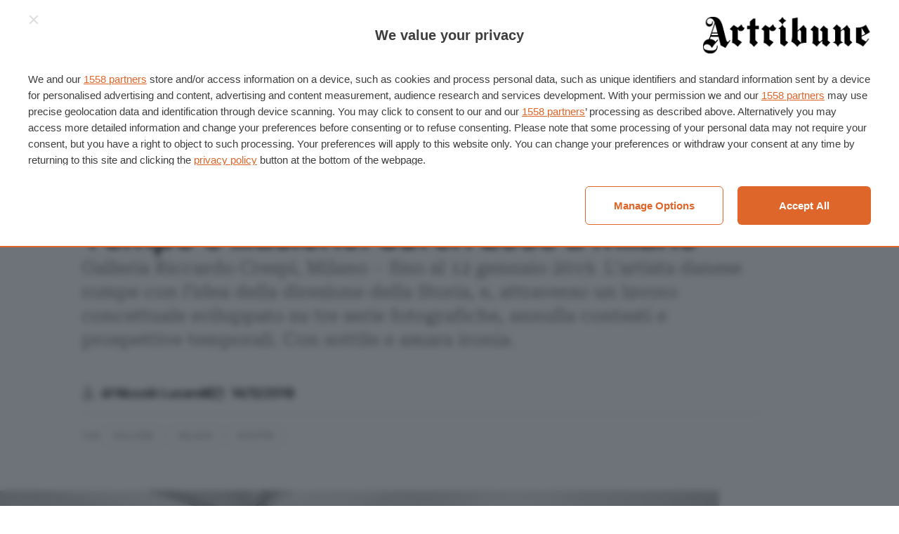

--- FILE ---
content_type: text/html; charset=UTF-8
request_url: https://www.artribune.com/arti-visive/arte-contemporanea/2018/12/mostra-soren-lose-galleria-riccardo-crespi-milano/
body_size: 29127
content:
<!DOCTYPE html>
<html lang="it-IT" prefix="og: https://ogp.me/ns#">
<head>
    <meta charset="UTF-8">
<script type="text/javascript">
/* <![CDATA[ */
 var gform;gform||(document.addEventListener("gform_main_scripts_loaded",function(){gform.scriptsLoaded=!0}),document.addEventListener("gform/theme/scripts_loaded",function(){gform.themeScriptsLoaded=!0}),window.addEventListener("DOMContentLoaded",function(){gform.domLoaded=!0}),gform={domLoaded:!1,scriptsLoaded:!1,themeScriptsLoaded:!1,isFormEditor:()=>"function"==typeof InitializeEditor,callIfLoaded:function(o){return!(!gform.domLoaded||!gform.scriptsLoaded||!gform.themeScriptsLoaded&&!gform.isFormEditor()||(gform.isFormEditor()&&console.warn("The use of gform.initializeOnLoaded() is deprecated in the form editor context and will be removed in Gravity Forms 3.1."),o(),0))},initializeOnLoaded:function(o){gform.callIfLoaded(o)||(document.addEventListener("gform_main_scripts_loaded",()=>{gform.scriptsLoaded=!0,gform.callIfLoaded(o)}),document.addEventListener("gform/theme/scripts_loaded",()=>{gform.themeScriptsLoaded=!0,gform.callIfLoaded(o)}),window.addEventListener("DOMContentLoaded",()=>{gform.domLoaded=!0,gform.callIfLoaded(o)}))},hooks:{action:{},filter:{}},addAction:function(o,r,e,t){gform.addHook("action",o,r,e,t)},addFilter:function(o,r,e,t){gform.addHook("filter",o,r,e,t)},doAction:function(o){gform.doHook("action",o,arguments)},applyFilters:function(o){return gform.doHook("filter",o,arguments)},removeAction:function(o,r){gform.removeHook("action",o,r)},removeFilter:function(o,r,e){gform.removeHook("filter",o,r,e)},addHook:function(o,r,e,t,n){null==gform.hooks[o][r]&&(gform.hooks[o][r]=[]);var d=gform.hooks[o][r];null==n&&(n=r+"_"+d.length),gform.hooks[o][r].push({tag:n,callable:e,priority:t=null==t?10:t})},doHook:function(r,o,e){var t;if(e=Array.prototype.slice.call(e,1),null!=gform.hooks[r][o]&&((o=gform.hooks[r][o]).sort(function(o,r){return o.priority-r.priority}),o.forEach(function(o){"function"!=typeof(t=o.callable)&&(t=window[t]),"action"==r?t.apply(null,e):e[0]=t.apply(null,e)})),"filter"==r)return e[0]},removeHook:function(o,r,t,n){var e;null!=gform.hooks[o][r]&&(e=(e=gform.hooks[o][r]).filter(function(o,r,e){return!!(null!=n&&n!=o.tag||null!=t&&t!=o.priority)}),gform.hooks[o][r]=e)}}); 
/* ]]> */
</script>

    <meta name="viewport" content="width=device-width">

    <title>Søren Lose in mostra a Milano | Artribune</title>

    <link rel="manifest" href="/manifest.webmanifest">
    <link rel="icon" href="/favicon.ico" sizes="any">
    <link rel="icon" sizes="any" type="image/svg+xml" href="/icon.svg">
    <link rel="apple-touch-icon" href="/apple-touch-icon.png">
    <meta name="theme-color" content="#252524">
    <meta name="format-detection" content="telephone=no">

    	<style>img:is([sizes="auto" i], [sizes^="auto," i]) { contain-intrinsic-size: 3000px 1500px }</style>
	
<!-- Ottimizzazione per i motori di ricerca di Rank Math - https://rankmath.com/ -->
<meta name="description" content="Alla Galleria Riccardo Crespi di Milano va in mostra la personale di Søren Lose."/>
<meta name="robots" content="follow, index, max-snippet:-1, max-video-preview:-1, max-image-preview:large"/>
<link rel="canonical" href="https://www.artribune.com/arti-visive/arte-contemporanea/2018/12/mostra-soren-lose-galleria-riccardo-crespi-milano/" />
<meta property="og:locale" content="it_IT" />
<meta property="og:type" content="article" />
<meta property="og:title" content="Tempo e illusione. Søren Lose a Milano" />
<meta property="og:description" content="Alla Galleria Riccardo Crespi di Milano va in mostra la personale di Søren Lose." />
<meta property="og:url" content="https://www.artribune.com/arti-visive/arte-contemporanea/2018/12/mostra-soren-lose-galleria-riccardo-crespi-milano/" />
<meta property="og:site_name" content="Artribune" />
<meta property="article:publisher" content="https://www.facebook.com/artribune" />
<meta property="article:tag" content="gallerie" />
<meta property="article:tag" content="milano" />
<meta property="article:tag" content="mostre" />
<meta property="article:section" content="Arte contemporanea" />
<meta property="fb:app_id" content="966242223397117" />
<meta property="og:image" content="https://www.artribune.com/wp-content/uploads/2018/12/Søren-Lose.-New-Obstacles.-Installation-view-at-Galleria-Riccardo-Crespi-Milano-2018.-Photo-Melania-Dalle-Grave--1024x632.jpg" />
<meta property="og:image:secure_url" content="https://www.artribune.com/wp-content/uploads/2018/12/Søren-Lose.-New-Obstacles.-Installation-view-at-Galleria-Riccardo-Crespi-Milano-2018.-Photo-Melania-Dalle-Grave--1024x632.jpg" />
<meta property="og:image:width" content="1024" />
<meta property="og:image:height" content="632" />
<meta property="og:image:alt" content="Søren Lose. New Obstacles. Installation view at Galleria Riccardo Crespi, Milano 2018. Photo Melania Dalle Grave" />
<meta property="og:image:type" content="image/jpeg" />
<meta property="article:published_time" content="2018-12-14T20:00:52+01:00" />
<meta name="twitter:card" content="summary_large_image" />
<meta name="twitter:title" content="Søren Lose in mostra a Milano | Artribune" />
<meta name="twitter:description" content="Alla Galleria Riccardo Crespi di Milano va in mostra la personale di Søren Lose." />
<meta name="twitter:site" content="@Artribune" />
<meta name="twitter:creator" content="@Artribune" />
<meta name="twitter:image" content="https://www.artribune.com/wp-content/uploads/2018/12/Søren-Lose.-New-Obstacles.-Installation-view-at-Galleria-Riccardo-Crespi-Milano-2018.-Photo-Melania-Dalle-Grave--1024x632.jpg" />
<script type="application/ld+json" class="rank-math-schema-pro">{"@context":"https://schema.org","@graph":[{"@type":"Place","@id":"https://www.artribune.com/#place","geo":{"@type":"GeoCoordinates","latitude":"41.8780322","longitude":"12.4372183"},"hasMap":"https://www.google.com/maps/search/?api=1&amp;query=41.8780322,12.4372183","address":{"@type":"PostalAddress","streetAddress":"Via Ottavio Gasparri, 13/17","addressLocality":"Roma","addressRegion":"Lazio","postalCode":"00152","addressCountry":"IT"}},{"@type":["NewsMediaOrganization","Organization"],"@id":"https://www.artribune.com/#organization","name":"Artribune srl","url":"https://www.artribune.com","sameAs":["https://www.facebook.com/artribune","https://twitter.com/Artribune","https://www.instagram.com/artribune/","https://pinterest.com/artribune/","https://www.youtube.com/user/artribunetv","https://t.me/artribuneofficial","https://www.tiktok.com/@artribune","https://linkedin.com/company/artribune"],"email":"redazione@artribune.com","address":{"@type":"PostalAddress","streetAddress":"Via Ottavio Gasparri, 13/17","addressLocality":"Roma","addressRegion":"Lazio","postalCode":"00152","addressCountry":"IT"},"logo":{"@type":"ImageObject","@id":"https://www.artribune.com/#logo","url":"https://www.artribune.com/wp-content/uploads/2023/07/google.png","contentUrl":"https://www.artribune.com/wp-content/uploads/2023/07/google.png","caption":"Artribune","inLanguage":"it-IT","width":"1080","height":"1080"},"location":{"@id":"https://www.artribune.com/#place"}},{"@type":"WebSite","@id":"https://www.artribune.com/#website","url":"https://www.artribune.com","name":"Artribune","publisher":{"@id":"https://www.artribune.com/#organization"},"inLanguage":"it-IT"},{"@type":"ImageObject","@id":"https://www.artribune.com/wp-content/uploads/2018/12/S\u00f8ren-Lose.-New-Obstacles.-Installation-view-at-Galleria-Riccardo-Crespi-Milano-2018.-Photo-Melania-Dalle-Grave-.jpg","url":"https://www.artribune.com/wp-content/uploads/2018/12/S\u00f8ren-Lose.-New-Obstacles.-Installation-view-at-Galleria-Riccardo-Crespi-Milano-2018.-Photo-Melania-Dalle-Grave-.jpg","width":"1300","height":"802","caption":"S\u00f8ren Lose. New Obstacles. Installation view at Galleria Riccardo Crespi, Milano 2018. Photo Melania Dalle Grave","inLanguage":"it-IT"},{"@type":"BreadcrumbList","@id":"https://www.artribune.com/arti-visive/arte-contemporanea/2018/12/mostra-soren-lose-galleria-riccardo-crespi-milano/#breadcrumb","itemListElement":[{"@type":"ListItem","position":"1","item":{"@id":"https://www.artribune.com/","name":"Home"}},{"@type":"ListItem","position":"2","item":{"@id":"https://www.artribune.com/category/arti-visive/","name":"Arti visive"}},{"@type":"ListItem","position":"3","item":{"@id":"https://www.artribune.com/category/arti-visive/arte-contemporanea/","name":"Arte contemporanea"}},{"@type":"ListItem","position":"4","item":{"@id":"https://www.artribune.com/arti-visive/arte-contemporanea/2018/12/mostra-soren-lose-galleria-riccardo-crespi-milano/","name":"Tempo e illusione. S\u00f8ren Lose a Milano"}}]},{"@type":"WebPage","@id":"https://www.artribune.com/arti-visive/arte-contemporanea/2018/12/mostra-soren-lose-galleria-riccardo-crespi-milano/#webpage","url":"https://www.artribune.com/arti-visive/arte-contemporanea/2018/12/mostra-soren-lose-galleria-riccardo-crespi-milano/","name":"S\u00f8ren Lose in mostra a Milano | Artribune","datePublished":"2018-12-14T20:00:52+01:00","dateModified":"2018-12-14T20:00:52+01:00","isPartOf":{"@id":"https://www.artribune.com/#website"},"primaryImageOfPage":{"@id":"https://www.artribune.com/wp-content/uploads/2018/12/S\u00f8ren-Lose.-New-Obstacles.-Installation-view-at-Galleria-Riccardo-Crespi-Milano-2018.-Photo-Melania-Dalle-Grave-.jpg"},"inLanguage":"it-IT","breadcrumb":{"@id":"https://www.artribune.com/arti-visive/arte-contemporanea/2018/12/mostra-soren-lose-galleria-riccardo-crespi-milano/#breadcrumb"}},{"@type":"Person","@id":"https://www.artribune.com/author/niccololucarelli/","name":"Niccol\u00f2 Lucarelli","description":"Laureato in Studi Internazionali, \u00e8 curatore, critico d\u2019arte, di teatro e di jazz, e saggista di storia militare. Scrive su varie riviste di settore, cercando di fissare sulla pagina quella bellezza che, a ben guardare, ancora esiste nel mondo.","url":"https://www.artribune.com/author/niccololucarelli/","image":{"@type":"ImageObject","@id":"https://www.artribune.com/wp-content/uploads/2023/07/foto-profilo-1-96x96.jpg","url":"https://www.artribune.com/wp-content/uploads/2023/07/foto-profilo-1-96x96.jpg","caption":"Niccol\u00f2 Lucarelli","inLanguage":"it-IT"},"worksFor":{"@id":"https://www.artribune.com/#organization"}},{"@type":"NewsArticle","headline":"S\u00f8ren Lose in mostra a Milano | Artribune","datePublished":"2018-12-14T20:00:52+01:00","dateModified":"2018-12-14T20:00:52+01:00","articleSection":"Arte contemporanea","author":{"@id":"https://www.artribune.com/author/niccololucarelli/","name":"Niccol\u00f2 Lucarelli"},"publisher":{"@id":"https://www.artribune.com/#organization"},"description":"Alla Galleria Riccardo Crespi di Milano va in mostra la personale di S\u00f8ren Lose.","copyrightYear":"2018","copyrightHolder":{"@id":"https://www.artribune.com/#organization"},"name":"S\u00f8ren Lose in mostra a Milano | Artribune","@id":"https://www.artribune.com/arti-visive/arte-contemporanea/2018/12/mostra-soren-lose-galleria-riccardo-crespi-milano/#richSnippet","isPartOf":{"@id":"https://www.artribune.com/arti-visive/arte-contemporanea/2018/12/mostra-soren-lose-galleria-riccardo-crespi-milano/#webpage"},"image":{"@id":"https://www.artribune.com/wp-content/uploads/2018/12/S\u00f8ren-Lose.-New-Obstacles.-Installation-view-at-Galleria-Riccardo-Crespi-Milano-2018.-Photo-Melania-Dalle-Grave-.jpg"},"inLanguage":"it-IT","mainEntityOfPage":{"@id":"https://www.artribune.com/arti-visive/arte-contemporanea/2018/12/mostra-soren-lose-galleria-riccardo-crespi-milano/#webpage"}}]}</script>
<!-- /Rank Math WordPress SEO plugin -->

<link rel='stylesheet' id='wc-blocks-integration-css' href='https://www.artribune.com/wp-content/plugins/woocommerce-subscriptions/vendor/woocommerce/subscriptions-core/build/index.css?ver=8.0.1' type='text/css' media='all' />
<link rel='stylesheet' id='wp-block-library-css' href='https://www.artribune.com/wp-includes/css/dist/block-library/style.min.css?ver=6.7.2' type='text/css' media='all' />
<style id='global-styles-inline-css' type='text/css'>
:root{--wp--preset--aspect-ratio--square: 1;--wp--preset--aspect-ratio--4-3: 4/3;--wp--preset--aspect-ratio--3-4: 3/4;--wp--preset--aspect-ratio--3-2: 3/2;--wp--preset--aspect-ratio--2-3: 2/3;--wp--preset--aspect-ratio--16-9: 16/9;--wp--preset--aspect-ratio--9-16: 9/16;--wp--preset--color--text: var(--color-text, #000);--wp--preset--color--accent: var(--color-accent, #e16829);--wp--preset--color--gray-light: var(--color-gray-light, #f9f9f9);--wp--preset--color--gray: var(--color-gray, #a5a5a5);--wp--preset--color--gray-dark: var(--color-gray-dark, #686968);--wp--preset--color--gray-night: var(--color-gray-night, #252524);--wp--preset--color--white: var(--color-white, #fff);--wp--preset--color--line: var(--color-border, #dedede);--wp--preset--font-size--small: var(--step--2, 0.8rem);--wp--preset--font-size--medium: var(--step--1, 1rem);--wp--preset--font-size--large: var(--step-2, 1.2rem);--wp--preset--font-size--x-large: var(--step-4, 1.4rem);--wp--preset--font-family--display: "Inter Tight", sans-serif;--wp--preset--font-family--body: "Roboto Serif", serif;--wp--preset--font-family--body-italic: "Roboto Serif italic", serif;--wp--preset--font-family--inter: "Inter", sans-serif;--wp--preset--font-family--cardo: Cardo;--wp--preset--spacing--20: 0.44rem;--wp--preset--spacing--30: 0.67rem;--wp--preset--spacing--40: 1rem;--wp--preset--spacing--50: 1.5rem;--wp--preset--spacing--60: 2.25rem;--wp--preset--spacing--70: 3.38rem;--wp--preset--spacing--80: 5.06rem;--wp--preset--spacing--xs: var(--space-xs, 0.25rem);--wp--preset--spacing--s: var(--space-s, 0.5rem);--wp--preset--spacing--m: var(--space-m, 1rem);--wp--preset--spacing--l: var(--space-l, 1.5rem);--wp--preset--spacing--xl: var(--space-xl, 2rem);--wp--preset--shadow--natural: 6px 6px 9px rgba(0, 0, 0, 0.2);--wp--preset--shadow--deep: 12px 12px 50px rgba(0, 0, 0, 0.4);--wp--preset--shadow--sharp: 6px 6px 0px rgba(0, 0, 0, 0.2);--wp--preset--shadow--outlined: 6px 6px 0px -3px rgba(255, 255, 255, 1), 6px 6px rgba(0, 0, 0, 1);--wp--preset--shadow--crisp: 6px 6px 0px rgba(0, 0, 0, 1);}:root { --wp--style--global--content-size: 840px;--wp--style--global--wide-size: 1100px; }:where(body) { margin: 0; }.wp-site-blocks > .alignleft { float: left; margin-right: 2em; }.wp-site-blocks > .alignright { float: right; margin-left: 2em; }.wp-site-blocks > .aligncenter { justify-content: center; margin-left: auto; margin-right: auto; }:where(.wp-site-blocks) > * { margin-block-start: var(--grid-gap, 1rem); margin-block-end: 0; }:where(.wp-site-blocks) > :first-child { margin-block-start: 0; }:where(.wp-site-blocks) > :last-child { margin-block-end: 0; }:root { --wp--style--block-gap: var(--grid-gap, 1rem); }:root :where(.is-layout-flow) > :first-child{margin-block-start: 0;}:root :where(.is-layout-flow) > :last-child{margin-block-end: 0;}:root :where(.is-layout-flow) > *{margin-block-start: var(--grid-gap, 1rem);margin-block-end: 0;}:root :where(.is-layout-constrained) > :first-child{margin-block-start: 0;}:root :where(.is-layout-constrained) > :last-child{margin-block-end: 0;}:root :where(.is-layout-constrained) > *{margin-block-start: var(--grid-gap, 1rem);margin-block-end: 0;}:root :where(.is-layout-flex){gap: var(--grid-gap, 1rem);}:root :where(.is-layout-grid){gap: var(--grid-gap, 1rem);}.is-layout-flow > .alignleft{float: left;margin-inline-start: 0;margin-inline-end: 2em;}.is-layout-flow > .alignright{float: right;margin-inline-start: 2em;margin-inline-end: 0;}.is-layout-flow > .aligncenter{margin-left: auto !important;margin-right: auto !important;}.is-layout-constrained > .alignleft{float: left;margin-inline-start: 0;margin-inline-end: 2em;}.is-layout-constrained > .alignright{float: right;margin-inline-start: 2em;margin-inline-end: 0;}.is-layout-constrained > .aligncenter{margin-left: auto !important;margin-right: auto !important;}.is-layout-constrained > :where(:not(.alignleft):not(.alignright):not(.alignfull)){max-width: var(--wp--style--global--content-size);margin-left: auto !important;margin-right: auto !important;}.is-layout-constrained > .alignwide{max-width: var(--wp--style--global--wide-size);}body .is-layout-flex{display: flex;}.is-layout-flex{flex-wrap: wrap;align-items: center;}.is-layout-flex > :is(*, div){margin: 0;}body .is-layout-grid{display: grid;}.is-layout-grid > :is(*, div){margin: 0;}body{margin-top: 0;margin-right: 0;margin-bottom: 0;margin-left: 0;padding-top: 0;padding-right: 0;padding-bottom: 0;padding-left: 0;}a:where(:not(.wp-element-button)){text-decoration: underline;}:root :where(.wp-element-button, .wp-block-button__link){background-color: #32373c;border-width: 0;color: #fff;font-family: inherit;font-size: inherit;line-height: inherit;padding: calc(0.667em + 2px) calc(1.333em + 2px);text-decoration: none;}.has-text-color{color: var(--wp--preset--color--text) !important;}.has-accent-color{color: var(--wp--preset--color--accent) !important;}.has-gray-light-color{color: var(--wp--preset--color--gray-light) !important;}.has-gray-color{color: var(--wp--preset--color--gray) !important;}.has-gray-dark-color{color: var(--wp--preset--color--gray-dark) !important;}.has-gray-night-color{color: var(--wp--preset--color--gray-night) !important;}.has-white-color{color: var(--wp--preset--color--white) !important;}.has-line-color{color: var(--wp--preset--color--line) !important;}.has-text-background-color{background-color: var(--wp--preset--color--text) !important;}.has-accent-background-color{background-color: var(--wp--preset--color--accent) !important;}.has-gray-light-background-color{background-color: var(--wp--preset--color--gray-light) !important;}.has-gray-background-color{background-color: var(--wp--preset--color--gray) !important;}.has-gray-dark-background-color{background-color: var(--wp--preset--color--gray-dark) !important;}.has-gray-night-background-color{background-color: var(--wp--preset--color--gray-night) !important;}.has-white-background-color{background-color: var(--wp--preset--color--white) !important;}.has-line-background-color{background-color: var(--wp--preset--color--line) !important;}.has-text-border-color{border-color: var(--wp--preset--color--text) !important;}.has-accent-border-color{border-color: var(--wp--preset--color--accent) !important;}.has-gray-light-border-color{border-color: var(--wp--preset--color--gray-light) !important;}.has-gray-border-color{border-color: var(--wp--preset--color--gray) !important;}.has-gray-dark-border-color{border-color: var(--wp--preset--color--gray-dark) !important;}.has-gray-night-border-color{border-color: var(--wp--preset--color--gray-night) !important;}.has-white-border-color{border-color: var(--wp--preset--color--white) !important;}.has-line-border-color{border-color: var(--wp--preset--color--line) !important;}.has-small-font-size{font-size: var(--wp--preset--font-size--small) !important;}.has-medium-font-size{font-size: var(--wp--preset--font-size--medium) !important;}.has-large-font-size{font-size: var(--wp--preset--font-size--large) !important;}.has-x-large-font-size{font-size: var(--wp--preset--font-size--x-large) !important;}.has-display-font-family{font-family: var(--wp--preset--font-family--display) !important;}.has-body-font-family{font-family: var(--wp--preset--font-family--body) !important;}.has-body-italic-font-family{font-family: var(--wp--preset--font-family--body-italic) !important;}.has-inter-font-family{font-family: var(--wp--preset--font-family--inter) !important;}.has-cardo-font-family{font-family: var(--wp--preset--font-family--cardo) !important;}
:root :where(.wp-block-columns){margin-top: 0;margin-right: 0;margin-bottom: var(--space-m, 2rem);margin-left: 0;}:root :where(.wp-block-columns-is-layout-flow) > :first-child{margin-block-start: 0;}:root :where(.wp-block-columns-is-layout-flow) > :last-child{margin-block-end: 0;}:root :where(.wp-block-columns-is-layout-flow) > *{margin-block-start: var(--grid-gap, 1rem);margin-block-end: 0;}:root :where(.wp-block-columns-is-layout-constrained) > :first-child{margin-block-start: 0;}:root :where(.wp-block-columns-is-layout-constrained) > :last-child{margin-block-end: 0;}:root :where(.wp-block-columns-is-layout-constrained) > *{margin-block-start: var(--grid-gap, 1rem);margin-block-end: 0;}:root :where(.wp-block-columns-is-layout-flex){gap: var(--grid-gap, 1rem);}:root :where(.wp-block-columns-is-layout-grid){gap: var(--grid-gap, 1rem);}
:root :where(.wp-block-pullquote){font-size: 1.5em;line-height: 1.6;}
</style>
<style id='woocommerce-inline-inline-css' type='text/css'>
.woocommerce form .form-row .required { visibility: visible; }
</style>
<link rel='stylesheet' id='brands-styles-css' href='https://www.artribune.com/wp-content/plugins/woocommerce/assets/css/brands.css?ver=9.6.2' type='text/css' media='all' />
<style id='akismet-widget-style-inline-css' type='text/css'>

			.a-stats {
				--akismet-color-mid-green: #357b49;
				--akismet-color-white: #fff;
				--akismet-color-light-grey: #f6f7f7;

				max-width: 350px;
				width: auto;
			}

			.a-stats * {
				all: unset;
				box-sizing: border-box;
			}

			.a-stats strong {
				font-weight: 600;
			}

			.a-stats a.a-stats__link,
			.a-stats a.a-stats__link:visited,
			.a-stats a.a-stats__link:active {
				background: var(--akismet-color-mid-green);
				border: none;
				box-shadow: none;
				border-radius: 8px;
				color: var(--akismet-color-white);
				cursor: pointer;
				display: block;
				font-family: -apple-system, BlinkMacSystemFont, 'Segoe UI', 'Roboto', 'Oxygen-Sans', 'Ubuntu', 'Cantarell', 'Helvetica Neue', sans-serif;
				font-weight: 500;
				padding: 12px;
				text-align: center;
				text-decoration: none;
				transition: all 0.2s ease;
			}

			/* Extra specificity to deal with TwentyTwentyOne focus style */
			.widget .a-stats a.a-stats__link:focus {
				background: var(--akismet-color-mid-green);
				color: var(--akismet-color-white);
				text-decoration: none;
			}

			.a-stats a.a-stats__link:hover {
				filter: brightness(110%);
				box-shadow: 0 4px 12px rgba(0, 0, 0, 0.06), 0 0 2px rgba(0, 0, 0, 0.16);
			}

			.a-stats .count {
				color: var(--akismet-color-white);
				display: block;
				font-size: 1.5em;
				line-height: 1.4;
				padding: 0 13px;
				white-space: nowrap;
			}
		
</style>
<link rel='stylesheet' id='gform_theme_components-css' href='https://www.artribune.com/wp-content/plugins/gravityforms/assets/css/dist/theme-components.min.css?ver=2.9.3' type='text/css' media='all' />
<link rel='stylesheet' id='gform_theme-css' href='https://www.artribune.com/wp-content/plugins/gravityforms/assets/css/dist/theme.min.css?ver=2.9.3' type='text/css' media='all' />
<link rel='stylesheet' id='gform_basic-css' href='https://www.artribune.com/wp-content/plugins/gravityforms/assets/css/dist/basic.min.css?ver=2.9.3' type='text/css' media='all' />
<link rel='stylesheet' id='wc-blocks-style-cart-css' href='https://www.artribune.com/wp-content/plugins/woocommerce/assets/client/blocks/cart.css?ver=wc-9.6.2' type='text/css' media='all' />
<link rel='stylesheet' id='wc-blocks-packages-style-css' href='https://www.artribune.com/wp-content/plugins/woocommerce/assets/client/blocks/packages-style.css?ver=wc-9.6.2' type='text/css' media='all' />
<link rel='stylesheet' id='automatewoo-main-css' href='https://www.artribune.com/wp-content/plugins/automatewoo/assets/css/automatewoo-main.css?ver=6.1.7' type='text/css' media='all' />
<link rel='stylesheet' id='automatewoo-communication-page-css' href='https://www.artribune.com/wp-content/plugins/automatewoo/assets/css/automatewoo-communication-page.css?ver=6.1.7' type='text/css' media='all' />
<link rel='stylesheet' id='ml-main-css' href='https://www.artribune.com/wp-content/themes/artribune/assets/styles/main-229afab459.css?ver=6.7.2' type='text/css' media='all' />
<script type="text/javascript" src="https://www.artribune.com/wp-includes/js/jquery/jquery.min.js?ver=3.7.1" id="jquery-core-js"></script>
<script type="text/javascript" src="https://www.artribune.com/wp-content/plugins/woocommerce/assets/js/jquery-blockui/jquery.blockUI.min.js?ver=2.7.0-wc.9.6.2" id="jquery-blockui-js" defer="defer" data-wp-strategy="defer"></script>
<script type="text/javascript" src="https://www.artribune.com/wp-content/plugins/woocommerce/assets/js/js-cookie/js.cookie.min.js?ver=2.1.4-wc.9.6.2" id="js-cookie-js" defer="defer" data-wp-strategy="defer"></script>
<script type="text/javascript" id="woocommerce-js-extra">
/* <![CDATA[ */
var woocommerce_params = {"ajax_url":"\/wp-admin\/admin-ajax.php","wc_ajax_url":"\/?wc-ajax=%%endpoint%%"};
/* ]]> */
</script>
<script type="text/javascript" src="https://www.artribune.com/wp-content/plugins/woocommerce/assets/js/frontend/woocommerce.min.js?ver=9.6.2" id="woocommerce-js" defer="defer" data-wp-strategy="defer"></script>
<link rel="https://api.w.org/" href="https://www.artribune.com/wp-json/" /><link rel="alternate" title="JSON" type="application/json" href="https://www.artribune.com/wp-json/wp/v2/posts/587737" /><link rel="EditURI" type="application/rsd+xml" title="RSD" href="https://www.artribune.com/xmlrpc.php?rsd" />
<meta name="generator" content="WordPress 6.7.2" />
<link rel='shortlink' href='https://www.artribune.com/?p=587737' />
<link rel="alternate" title="oEmbed (JSON)" type="application/json+oembed" href="https://www.artribune.com/wp-json/oembed/1.0/embed?url=https%3A%2F%2Fwww.artribune.com%2Farti-visive%2Farte-contemporanea%2F2018%2F12%2Fmostra-soren-lose-galleria-riccardo-crespi-milano%2F" />
<link rel="alternate" title="oEmbed (XML)" type="text/xml+oembed" href="https://www.artribune.com/wp-json/oembed/1.0/embed?url=https%3A%2F%2Fwww.artribune.com%2Farti-visive%2Farte-contemporanea%2F2018%2F12%2Fmostra-soren-lose-galleria-riccardo-crespi-milano%2F&#038;format=xml" />

    <style>
		@font-face {
			font-family: "Inter Tight";
			src: url('https://www.artribune.com/wp-content/themes/artribune/assets/styles/fonts/InterTight.woff2') format('woff2');
			font-weight: 400 600;
			font-display: swap;
		}

		@font-face {
			font-family: "Roboto Serif";
			src: url('https://www.artribune.com/wp-content/themes/artribune/assets/styles/fonts/RobotoSerif.woff2') format('woff2-variations');
			font-weight: 400 600;
			font-display: swap;
			font-style: normal;
		}

		@font-face {
			font-family: "Roboto Serif Italic";
			src: url('https://www.artribune.com/wp-content/themes/artribune/assets/styles/fonts/RobotoSerif-Italic.woff2') format('woff2-variations');
			font-weight: 400 600;
			font-display: swap;
			font-style: italic;
		}
    </style>

    <script>
        (function (d) {
            d.getElementsByTagName("html")[0].className += " js"; // Progressive enhancement

            if (sessionStorage.fontsLoadedFoutWithClass) {
                d.documentElement.className += " fonts-loaded";
                return;
            }

            if ("fonts" in d) {
                Promise.all([
                    d.fonts.load("1em 'Inter Tight'"),
                    d.fonts.load("1em 'Roboto Serif'"),
                    d.fonts.load("1em 'Roboto Serif Italic'")
                ]).then(function () {
                    d.documentElement.className += " fonts-loaded";

                    // Optimization for Repeat Views
                    sessionStorage.fontsLoadedFoutWithClass = true;
                });
            }
        }(document));
    </script>

    
    <script async src="https://www.googletagmanager.com/gtag/js?id=G-KV8YYNNLPC"></script>
    <script>
        window.dataLayer = window.dataLayer || [];
        function gtag(){dataLayer.push(arguments);}
        gtag('js', new Date());
        gtag('config', 'G-KV8YYNNLPC');
    </script>

	<noscript><style>.woocommerce-product-gallery{ opacity: 1 !important; }</style></noscript>
	<style class='wp-fonts-local' type='text/css'>
@font-face{font-family:Inter;font-style:normal;font-weight:300 900;font-display:fallback;src:url('https://www.artribune.com/wp-content/plugins/woocommerce/assets/fonts/Inter-VariableFont_slnt,wght.woff2') format('woff2');font-stretch:normal;}
@font-face{font-family:Cardo;font-style:normal;font-weight:400;font-display:fallback;src:url('https://www.artribune.com/wp-content/plugins/woocommerce/assets/fonts/cardo_normal_400.woff2') format('woff2');}
</style>

<link rel="preload" as="script" href="https://ads.talkscreativity.com/assets/publisher/artribunecom/init.js">
<link rel="modulepreload" href="https://cmp.pubtech.ai/257/pubtech-cmp-v2-esm.js">
<link rel="preload" as="script" href="https://securepubads.g.doubleclick.net/tag/js/gpt.js">
<script data-cfasync="false" type="module" src="https://cmp.pubtech.ai/257/pubtech-cmp-v2-esm.js"></script>
<script nomodule>!function(){var e=document,t=e.createElement('script');if(!('noModule'in t)&&'onbeforeload'in t){var n=!1;e.addEventListener('beforeload',(function(e){if(e.target===t)n=!0;else if(!e.target.hasAttribute('nomodule')||!n)return;e.preventDefault()}),!0),t.type='module',t.src='.',e.head.appendChild(t),t.remove()}}();</script>
<script data-cfasync="false" nomodule data-src="https://cmp.pubtech.ai/257/pubtech-cmp-v2.js" src="https://cmp.pubtech.ai/257/pubtech-cmp-v2.js"></script>
<script async src="https://securepubads.g.doubleclick.net/tag/js/gpt.js"></script>
<script type="text/javascript">window.googletag = window.googletag || {cmd: []};</script>
<script data-cfasync="false" async src="https://ads.talkscreativity.com/assets/publisher/artribunecom/init.js"></script>
</head>

<body id="anchor-top" class="post-template-default single single-post postid-587737 single-format-standard theme-artribune woocommerce-no-js">
    
    <header class="t-header o-layout">
        <nav class="t-header_top">
    <nav>
        <a href="https://www.artribune.com/abbonati-al-magazine/" class="c-btn -nopad is-hidden@<m">
            <svg role="img" focusable="false">
                <use xlink:href="https://www.artribune.com/wp-content/themes/artribune/assets/sprite/sprite-928fc27a52.svg#icon--magazine"></use>
            </svg>
            <span>Abbonati al Magazine</span>
        </a>
        <a href="https://www.artribune.com/calendario-eventi/" class="c-btn -nopad is-hidden@<m">
            <svg role="img" focusable="false">
                <use xlink:href="https://www.artribune.com/wp-content/themes/artribune/assets/sprite/sprite-928fc27a52.svg#icon--place"></use>
            </svg>
            <span>Eventi</span>
        </a>
        <button class="c-hamburger js-hamburger js-trigger is-hidden@m" aria-label="Attiva e disattiva menu" aria-controls="dropdown-menu">
            <i class="c-hamburger_icon -close" aria-hidden="true"></i>
            <span class="c-hamburger_text is-hidden@<xs">Menu</span>
        </button>
    </nav>

            <a class="c-logo" href="https://www.artribune.com" title="Artribune" rel="home bookmark">
            <img src="https://www.artribune.com/wp-content/themes/artribune/assets/images/logo-681a8ca943.svg" loading="eager" decoding="async"
                 alt="Artribune" width="264" height="60">
            <span class="sr-only">Artribune</span>
        </a>
    
    <nav>
        <button class="c-btn -nopad is-hidden@<m js-dialog-newsletter-trigger">
            <span>Newsletter</span>
            <svg role="img" focusable="false">
                <use xlink:href="https://www.artribune.com/wp-content/themes/artribune/assets/sprite/sprite-928fc27a52.svg#icon--newsletter"></use>
            </svg>
        </button>

        <details class="c-dropdown c-minicart">
    <summary class="c-dropdown_toggle">
        <span class="is-hidden@<xs">Account</span>

        <div class="c-minicart_counter js-minicart-count-wrapper">
            <svg role="img" focusable="false">
                <use xlink:href="https://www.artribune.com/wp-content/themes/artribune/assets/sprite/sprite-928fc27a52.svg#icon--account"></use>
            </svg>
            <span class="c-badge -alert -count">
                <span class="js-minicart-count">0</span>
                <i class="sr-only">Prodotti nel carrello</i>
            </span>
        </div>
    </summary>

    <div class="c-dropdown_content -minicart c-submenu c-minicart_content">
        <div class="c-submenu_content u-space:m-cover u-space:side">
            <div class="c-minicart_products js-minicart"></div>

            <ul class="c-minicart_menu">
                <li>
                    <a href="https://www.artribune.com/cart/"
                       title="Vai al carrello">
                        <svg role="img" focusable="false">
                            <use xlink:href="https://www.artribune.com/wp-content/themes/artribune/assets/sprite/sprite-928fc27a52.svg#icon--cart"></use>
                        </svg>
                        <span>
                            Carrello                            <span class="c-badge js-minicart-total-wrapper">
                                Subtotale                                <span class="js-minicart-total">&euro;0,00</span>
                            </span>
                        </span>
                    </a>
                </li>
                <li>
                    <a href="https://www.artribune.com/account/orders/"
                       title="Ordini">
                        <svg role="img" focusable="false">
                            <use xlink:href="https://www.artribune.com/wp-content/themes/artribune/assets/sprite/sprite-928fc27a52.svg#icon--order"></use>
                        </svg>
                        <span>
                            I tuoi acquisti                                                    </span>
                    </a>
                </li>
                <li>
                    <a href="https://www.artribune.com/account/"
                       title="Account">
                        <svg role="img" focusable="false">
                            <use xlink:href="https://www.artribune.com/wp-content/themes/artribune/assets/sprite/sprite-928fc27a52.svg#icon--account"></use>
                        </svg>
                        <span>Account</span>
                    </a>
                </li>

                                    <li>
                        <a href="https://www.artribune.com/account/"
                           title="Accedi / Registrati">
                            <svg role="img" focusable="false">
                                <use xlink:href="https://www.artribune.com/wp-content/themes/artribune/assets/sprite/sprite-928fc27a52.svg#icon--lock"></use>
                            </svg>
                            <span>Accedi / Registrati</span>
                        </a>
                    </li>
                            </ul>
        </div>
    </div>
</details>
    </nav>
</nav>
<div class="t-header_bottom o-layout_full u-border:block">
    
<details class="c-dropdown" id="dropdown-menu">
    <summary class="c-dropdown_toggle c-hamburger js-hamburger" aria-label="Attiva e disattiva menu">
        <i class="c-hamburger_icon -close is-hidden@<m" aria-hidden="true"></i>
        <span class="c-hamburger_text is-hidden@<m">Menu</span>
    </summary>

    <div class="c-dropdown_content c-submenu -menu">
        <div class="c-submenu_top u-space:m-cover u-space:side">
            <div class="is-hidden@<m">
                <button class="c-hamburger js-trigger" aria-label="Chiudi il menu" aria-controls="dropdown-menu">
                    <i class="c-hamburger_icon -close" aria-hidden="true"></i>
                    <span class="c-hamburger_text">Chiudi</span>
                </button>
            </div>

            <div class="is-hidden@m">
                
<form role="search" method="get" class="c-search-form" action="https://www.artribune.com">
    <fieldset class="c-search-form_wrap">
        <input type="text"
               value=""
               name="s"
               class="c-search-form_field c-input"
               placeholder="Cerca…"
               autocapitalize="none"
               autocomplete="off">

        <button class="c-search-form_submit c-btn" type="submit">
            <svg role="img" focusable="false">
                <use xlink:href="https://www.artribune.com/wp-content/themes/artribune/assets/sprite/sprite-928fc27a52.svg#icon--search"></use>
            </svg>
            <span class="sr-only">Cerca</span>
        </button>
    </fieldset>
</form>
            </div>
        </div>

        <div class="c-submenu_content u-space:m-cover u-space:side">
            <div class="u-space:m-block u-space:p-right u-space:xs">
                <h5 class="u-space:m-bottom u-space:2xs">Categorie</h5>

                <div class="c-menu-slide js-menu-slide">
                    <div class="c-menu-slide_inner js-menu-slide-inner">
                        <ul class="c-menu c-menu-slide_list js-menu-slide-list js-menu-slide-list--main">
                                                            <li class="c-menu_item">
                                                                            <button class="c-menu_btn c-menu-slide_btn js-menu-slide-btn--sublist-control">
                                            Arti visive                                        </button>
    
                                        <ul class="c-menu_submenu c-menu-slide_list js-menu-slide-list">
                                            <li class="c-menu_item">
                                                <button class="c-menu_btn c-menu-slide_btn -back js-menu-slide-btn--back">
                                                    Indietro                                                </button>
                                            </li>
                                            <li class="c-menu_item">
                                                <a class="c-menu_link c-menu-slide_link" href="https://www.artribune.com/category/arti-visive/">
                                                    Tutti gli articoli di Arti visive                                                </a>
                                            </li>
                                                                                            <li class="c-menu_item">
                                                    <a class="c-menu_link c-menu-slide_link" href="https://www.artribune.com/category/arti-visive/archeologia-arte-antica/">
                                                        Archeologia &amp; Arte antica                                                    </a>
                                                </li>
                                                                                            <li class="c-menu_item">
                                                    <a class="c-menu_link c-menu-slide_link" href="https://www.artribune.com/category/arti-visive/arte-contemporanea/">
                                                        Arte contemporanea                                                    </a>
                                                </li>
                                                                                            <li class="c-menu_item">
                                                    <a class="c-menu_link c-menu-slide_link" href="https://www.artribune.com/category/arti-visive/arte-moderna/">
                                                        Arte moderna                                                    </a>
                                                </li>
                                                                                            <li class="c-menu_item">
                                                    <a class="c-menu_link c-menu-slide_link" href="https://www.artribune.com/category/arti-visive/fotografia/">
                                                        Fotografia                                                    </a>
                                                </li>
                                                                                            <li class="c-menu_item">
                                                    <a class="c-menu_link c-menu-slide_link" href="https://www.artribune.com/category/arti-visive/street-urban-art/">
                                                        Street &amp; Urban Art                                                    </a>
                                                </li>
                                                                                    </ul>
                                                                    </li>
                                                            <li class="c-menu_item">
                                                                            <button class="c-menu_btn c-menu-slide_btn js-menu-slide-btn--sublist-control">
                                            Progetto                                        </button>
    
                                        <ul class="c-menu_submenu c-menu-slide_list js-menu-slide-list">
                                            <li class="c-menu_item">
                                                <button class="c-menu_btn c-menu-slide_btn -back js-menu-slide-btn--back">
                                                    Indietro                                                </button>
                                            </li>
                                            <li class="c-menu_item">
                                                <a class="c-menu_link c-menu-slide_link" href="https://www.artribune.com/category/progettazione/">
                                                    Tutti gli articoli di Progetto                                                </a>
                                            </li>
                                                                                            <li class="c-menu_item">
                                                    <a class="c-menu_link c-menu-slide_link" href="https://www.artribune.com/category/progettazione/architettura/">
                                                        Architettura                                                    </a>
                                                </li>
                                                                                            <li class="c-menu_item">
                                                    <a class="c-menu_link c-menu-slide_link" href="https://www.artribune.com/category/progettazione/design/">
                                                        Design                                                    </a>
                                                </li>
                                                                                            <li class="c-menu_item">
                                                    <a class="c-menu_link c-menu-slide_link" href="https://www.artribune.com/category/progettazione/moda/">
                                                        Moda                                                    </a>
                                                </li>
                                                                                            <li class="c-menu_item">
                                                    <a class="c-menu_link c-menu-slide_link" href="https://www.artribune.com/category/progettazione/new-media/">
                                                        New Media                                                    </a>
                                                </li>
                                                                                    </ul>
                                                                    </li>
                                                            <li class="c-menu_item">
                                                                            <button class="c-menu_btn c-menu-slide_btn js-menu-slide-btn--sublist-control">
                                            Professioni                                        </button>
    
                                        <ul class="c-menu_submenu c-menu-slide_list js-menu-slide-list">
                                            <li class="c-menu_item">
                                                <button class="c-menu_btn c-menu-slide_btn -back js-menu-slide-btn--back">
                                                    Indietro                                                </button>
                                            </li>
                                            <li class="c-menu_item">
                                                <a class="c-menu_link c-menu-slide_link" href="https://www.artribune.com/category/professioni-e-professionisti/">
                                                    Tutti gli articoli di Professioni                                                </a>
                                            </li>
                                                                                            <li class="c-menu_item">
                                                    <a class="c-menu_link c-menu-slide_link" href="https://www.artribune.com/category/professioni-e-professionisti/didattica/">
                                                        Didattica                                                    </a>
                                                </li>
                                                                                            <li class="c-menu_item">
                                                    <a class="c-menu_link c-menu-slide_link" href="https://www.artribune.com/category/professioni-e-professionisti/diritto/">
                                                        Diritto                                                    </a>
                                                </li>
                                                                                            <li class="c-menu_item">
                                                    <a class="c-menu_link c-menu-slide_link" href="https://www.artribune.com/category/professioni-e-professionisti/fiere/">
                                                        Fiere                                                    </a>
                                                </li>
                                                                                            <li class="c-menu_item">
                                                    <a class="c-menu_link c-menu-slide_link" href="https://www.artribune.com/category/professioni-e-professionisti/mercato/">
                                                        Mercato                                                    </a>
                                                </li>
                                                                                            <li class="c-menu_item">
                                                    <a class="c-menu_link c-menu-slide_link" href="https://www.artribune.com/category/professioni-e-professionisti/politica-e-pubblica-amministrazione/">
                                                        Politica e Pubblica Amministrazione                                                    </a>
                                                </li>
                                                                                            <li class="c-menu_item">
                                                    <a class="c-menu_link c-menu-slide_link" href="https://www.artribune.com/category/professioni-e-professionisti/who-is-who/">
                                                        Who's Who                                                    </a>
                                                </li>
                                                                                    </ul>
                                                                    </li>
                                                            <li class="c-menu_item">
                                                                            <button class="c-menu_btn c-menu-slide_btn js-menu-slide-btn--sublist-control">
                                            Arti performative                                        </button>
    
                                        <ul class="c-menu_submenu c-menu-slide_list js-menu-slide-list">
                                            <li class="c-menu_item">
                                                <button class="c-menu_btn c-menu-slide_btn -back js-menu-slide-btn--back">
                                                    Indietro                                                </button>
                                            </li>
                                            <li class="c-menu_item">
                                                <a class="c-menu_link c-menu-slide_link" href="https://www.artribune.com/category/arti-performative/">
                                                    Tutti gli articoli di Arti performative                                                </a>
                                            </li>
                                                                                            <li class="c-menu_item">
                                                    <a class="c-menu_link c-menu-slide_link" href="https://www.artribune.com/category/arti-performative/cinema/">
                                                        Cinema &amp; TV                                                    </a>
                                                </li>
                                                                                            <li class="c-menu_item">
                                                    <a class="c-menu_link c-menu-slide_link" href="https://www.artribune.com/category/arti-performative/musica/">
                                                        Musica                                                    </a>
                                                </li>
                                                                                            <li class="c-menu_item">
                                                    <a class="c-menu_link c-menu-slide_link" href="https://www.artribune.com/category/arti-performative/teatro-danza/">
                                                        Teatro &amp; Danza                                                    </a>
                                                </li>
                                                                                    </ul>
                                                                    </li>
                                                            <li class="c-menu_item">
                                                                            <button class="c-menu_btn c-menu-slide_btn js-menu-slide-btn--sublist-control">
                                            Editoria                                        </button>
    
                                        <ul class="c-menu_submenu c-menu-slide_list js-menu-slide-list">
                                            <li class="c-menu_item">
                                                <button class="c-menu_btn c-menu-slide_btn -back js-menu-slide-btn--back">
                                                    Indietro                                                </button>
                                            </li>
                                            <li class="c-menu_item">
                                                <a class="c-menu_link c-menu-slide_link" href="https://www.artribune.com/category/editoria/">
                                                    Tutti gli articoli di Editoria                                                </a>
                                            </li>
                                                                                            <li class="c-menu_item">
                                                    <a class="c-menu_link c-menu-slide_link" href="https://www.artribune.com/category/editoria/fumetti/">
                                                        Fumetti                                                    </a>
                                                </li>
                                                                                            <li class="c-menu_item">
                                                    <a class="c-menu_link c-menu-slide_link" href="https://www.artribune.com/category/editoria/grafica-illustrazione/">
                                                        Grafica &amp; Illustrazione                                                    </a>
                                                </li>
                                                                                            <li class="c-menu_item">
                                                    <a class="c-menu_link c-menu-slide_link" href="https://www.artribune.com/category/editoria/libri/">
                                                        Libri                                                    </a>
                                                </li>
                                                                                    </ul>
                                                                    </li>
                                                            <li class="c-menu_item">
                                                                            <a class="c-menu_link c-menu-slide_link" href="https://www.artribune.com/category/turismo/">
                                            Turismo                                        </a>
                                                                    </li>
                                                            <li class="c-menu_item">
                                                                            <a class="c-menu_link c-menu-slide_link" href="https://www.artribune.com/category/dal-mondo/">
                                            Dal mondo                                        </a>
                                                                    </li>
                                                            <li class="c-menu_item">
                                                                            <a class="c-menu_link c-menu-slide_link" href="https://www.artribune.com/category/jobs/">
                                            Jobs                                        </a>
                                                                    </li>
                                                            <li class="c-menu_item">
                                                                            <a class="c-menu_link c-menu-slide_link" href="https://www.artribune.com/category/television/">
                                            Television                                        </a>
                                                                    </li>
                                                    </ul>
                    </div>
                </div>
            </div>

            <div class="u-space:m-block u-space:p-inline u-space:xs">
                <h5 class="u-space:m-bottom u-space:2xs">Artribune</h5>

                <div class="c-menu-slide js-menu-slide">
                    <div class="c-menu-slide_inner js-menu-slide-inner">
                        <ul class="c-menu c-menu-slide_list js-menu-slide-list js-menu-slide-list--main">
                            <li id="menu-item-896886" class="c-menu_item c-menu-slide_item -level0"><a href="https://www.artribune.com/abbonati-al-magazine/" class="c-menu_link c-menu-slide_link -level0">Abbonamenti</a></li>
<li id="menu-item-992348" class="c-menu_item c-menu-slide_item -level0"><a href="https://www.artribune.com/magazine/" class="c-menu_link c-menu-slide_link -level0">Magazine</a></li>
<li id="menu-item-896888" class="c-menu_item c-menu-slide_item -level0"><a href="https://www.artribune.com/newsletter/" class="c-menu_link c-menu-slide_link -level0">Newsletter</a></li>
<li id="menu-item-896889" class="c-menu_item c-menu-slide_item -level0"><a href="https://www.artribune.com/podcast/" class="c-menu_link c-menu-slide_link -level0">Podcast</a></li>
<li id="menu-item-896890" class="c-menu_item c-menu-slide_item -level0"><a href="https://www.artribune.com/calendario-eventi/" class="c-menu_link c-menu-slide_link -level0">Eventi e Mostre</a></li>
<li id="menu-item-896891" class="c-menu_item c-menu-slide_item -level0"><a href="https://www.artribune.com/artribune-university/" class="c-menu_link c-menu-slide_link -level0">University</a></li>
<li id="menu-item-896892" class="c-menu_item c-menu-slide_item -level0"><a href="https://www.artribune.com/artribune-travel/" class="c-menu_link c-menu-slide_link -level0">Travel</a></li>
<li id="menu-item-992346" class="c-menu_item c-menu-slide_item -level0"><a href="https://www.artribune.com/artribune-produzioni/" class="c-menu_link c-menu-slide_link -level0">Produzioni</a></li>
                        </ul>
                    </div>
                </div>
            </div>

            <div class="c-submenu_banner u-space:m-block u-space:p-left u-space:xs">
                <h5 class="u-space:m-bottom u-space:2xs u-text:center@<m">Abbonati alla nostra rivista Artribune Magazine</h5>
                <img src="https://www.artribune.com/wp-content/themes/artribune/assets/images/illustration-reading-f0a1ee9e4a.png" loading="lazy"
                     decoding="async" alt="Artribune" width="250" height="300" class="u-align:center">
                <a href="https://www.artribune.com/abbonati-al-magazine/" class="c-btn -expand">Abbonati</a>
            </div>
        </div>
    </div>
</details>
<details class="c-dropdown is-hidden@<m" id="dropdown-search">
    <summary class="c-dropdown_toggle">
        <svg role="img" focusable="false">
            <use xlink:href="https://www.artribune.com/wp-content/themes/artribune/assets/sprite/sprite-928fc27a52.svg#icon--search"></use>
        </svg>

        <span>Cerca</span>
    </summary>

    <div class="c-dropdown_content c-submenu -search">
        <div class="c-submenu_top u-space:m-cover u-space:side">
            
<form role="search" method="get" class="c-search-form" action="https://www.artribune.com">
    <fieldset class="c-search-form_wrap">
        <input type="text"
               value=""
               name="s"
               class="c-search-form_field c-input"
               placeholder="Cerca…"
               autocapitalize="none"
               autocomplete="off">

        <button class="c-search-form_submit c-btn" type="submit">
            <svg role="img" focusable="false">
                <use xlink:href="https://www.artribune.com/wp-content/themes/artribune/assets/sprite/sprite-928fc27a52.svg#icon--search"></use>
            </svg>
            <span class="sr-only">Cerca</span>
        </button>
    </fieldset>
</form>

            <button class="c-hamburger js-trigger" aria-label="Chiudi il menu" aria-controls="dropdown-search">
                <i class="c-hamburger_icon -close" aria-hidden="true"></i>
            </button>
        </div>

                    <div class="c-submenu_content u-space:m-cover u-space:side c-widget">
                <h5 class="c-widget_title u-space:p-bottom u-space:xs">Popolari</h5>
                <div class="c-widget_content u-cq u-row">
                    
<div class="c-card :post :standard -small">
    <figure class="c-card_media">
                    <a href="https://www.artribune.com/arti-visive/archeologia-arte-antica/2026/01/augusto-mausoleo-cipressi/">
                <img width="150" height="87" src="https://www.artribune.com/wp-content/uploads/2026/01/mausoleo-di-augusto-la-situazione-oggi-150x87.png" class="attachment-thumbnail size-thumbnail wp-post-image" alt="Sono stati giustamente abbattuti i cipressi del Mausoleo di Augusto (ma a Roma polemiche da mesi)" loading="lazy" sizes="auto, 150px" decoding="async" srcset="https://www.artribune.com/wp-content/uploads/2026/01/mausoleo-di-augusto-la-situazione-oggi-150x87.png 150w, https://www.artribune.com/wp-content/uploads/2026/01/mausoleo-di-augusto-la-situazione-oggi-300x175.png 300w, https://www.artribune.com/wp-content/uploads/2026/01/mausoleo-di-augusto-la-situazione-oggi-1024x596.png 1024w, https://www.artribune.com/wp-content/uploads/2026/01/mausoleo-di-augusto-la-situazione-oggi-768x447.png 768w, https://www.artribune.com/wp-content/uploads/2026/01/mausoleo-di-augusto-la-situazione-oggi-1536x894.png 1536w, https://www.artribune.com/wp-content/uploads/2026/01/mausoleo-di-augusto-la-situazione-oggi-2048x1192.png 2048w" />
                            </a>
            </figure>

    <div class="c-card_body u-cq">
        <div class="c-card_head">
                            <ul class="c-card_cat c-list -meta">
                    <li>
                        <a href="https://www.artribune.com/category/arti-visive/archeologia-arte-antica/">
                            Archeologia &amp; Arte antica                        </a>
                    </li>
                </ul>
                        <h3 class="c-card_title">
                <a href="https://www.artribune.com/arti-visive/archeologia-arte-antica/2026/01/augusto-mausoleo-cipressi/">
                    Sono stati giustamente abbattuti i cipressi del Mausoleo di Augusto (ma a Roma polemiche da mesi)                </a>
            </h3>
        </div>

        
                    <div class="c-card_foot">
                <a href="https://www.artribune.com/author/massimiliano-tonelli/">
                    di Massimiliano Tonelli                </a>
            </div>
            </div>
</div>

<div class="c-card :post :standard -small">
    <figure class="c-card_media">
                    <a href="https://www.artribune.com/progettazione/moda/2026/01/millennial-brand-lusso/">
                <img width="150" height="78" src="https://www.artribune.com/wp-content/uploads/2026/01/la-famiglia-arnault-e1768125516559-150x78.jpeg" class="attachment-thumbnail size-thumbnail wp-post-image" alt="Le dinastie del lusso. Ecco come i Millennial ereditano i grandi brand " loading="lazy" sizes="auto, 150px" decoding="async" srcset="https://www.artribune.com/wp-content/uploads/2026/01/la-famiglia-arnault-e1768125516559-150x78.jpeg 150w, https://www.artribune.com/wp-content/uploads/2026/01/la-famiglia-arnault-e1768125516559-300x156.jpeg 300w, https://www.artribune.com/wp-content/uploads/2026/01/la-famiglia-arnault-e1768125516559-1024x531.jpeg 1024w, https://www.artribune.com/wp-content/uploads/2026/01/la-famiglia-arnault-e1768125516559-768x398.jpeg 768w, https://www.artribune.com/wp-content/uploads/2026/01/la-famiglia-arnault-e1768125516559.jpeg 1500w" />
                            </a>
            </figure>

    <div class="c-card_body u-cq">
        <div class="c-card_head">
                            <ul class="c-card_cat c-list -meta">
                    <li>
                        <a href="https://www.artribune.com/category/progettazione/moda/">
                            Moda                        </a>
                    </li>
                </ul>
                        <h3 class="c-card_title">
                <a href="https://www.artribune.com/progettazione/moda/2026/01/millennial-brand-lusso/">
                    Le dinastie del lusso. Ecco come i Millennial ereditano i grandi brand                 </a>
            </h3>
        </div>

        
                    <div class="c-card_foot">
                <a href="https://www.artribune.com/author/aldo-premoli/">
                    di Aldo Premoli                </a>
            </div>
            </div>
</div>

<div class="c-card :post :standard -small">
    <figure class="c-card_media">
                    <a href="https://www.artribune.com/progettazione/moda/2026/01/intervista-valeria-gallese-aquilana/">
                <img width="150" height="112" src="https://www.artribune.com/wp-content/uploads/2026/01/courtesy-aquilana-valeria-gallese-1-150x112.jpg" class="attachment-thumbnail size-thumbnail wp-post-image" alt="Restituire valore alla lana italiana. Un progetto in Abruzzo lavora tra pastorizia, design, territorio e futuro " loading="lazy" sizes="auto, 150px" decoding="async" srcset="https://www.artribune.com/wp-content/uploads/2026/01/courtesy-aquilana-valeria-gallese-1-150x112.jpg 150w, https://www.artribune.com/wp-content/uploads/2026/01/courtesy-aquilana-valeria-gallese-1-300x225.jpg 300w, https://www.artribune.com/wp-content/uploads/2026/01/courtesy-aquilana-valeria-gallese-1-1024x767.jpg 1024w, https://www.artribune.com/wp-content/uploads/2026/01/courtesy-aquilana-valeria-gallese-1-768x576.jpg 768w, https://www.artribune.com/wp-content/uploads/2026/01/courtesy-aquilana-valeria-gallese-1-1536x1151.jpg 1536w, https://www.artribune.com/wp-content/uploads/2026/01/courtesy-aquilana-valeria-gallese-1.jpg 1940w" />
                            </a>
            </figure>

    <div class="c-card_body u-cq">
        <div class="c-card_head">
                            <ul class="c-card_cat c-list -meta">
                    <li>
                        <a href="https://www.artribune.com/category/progettazione/moda/">
                            Moda                        </a>
                    </li>
                </ul>
                        <h3 class="c-card_title">
                <a href="https://www.artribune.com/progettazione/moda/2026/01/intervista-valeria-gallese-aquilana/">
                    Restituire valore alla lana italiana. Un progetto in Abruzzo lavora tra pastorizia, design, territorio e futuro                 </a>
            </h3>
        </div>

        
                    <div class="c-card_foot">
                <a href="https://www.artribune.com/author/margheritacuccia/">
                    di Margherita Cuccia                </a>
            </div>
            </div>
</div>
                </div>
            </div>
            </div>
</details>
<nav class="is-hidden@<m">
    <ul class="c-scrollbox js-scrollbox c-menu">
            <li class="c-menu_item"><a href="https://www.artribune.com/category/arti-visive/" class="c-menu_link">Arti visive</a></li>
    <li class="c-menu_item"><a href="https://www.artribune.com/category/progettazione/" class="c-menu_link">Progetto</a></li>
    <li class="c-menu_item"><a href="https://www.artribune.com/category/professioni-e-professionisti/" class="c-menu_link">Professioni</a></li>
    <li class="c-menu_item"><a href="https://www.artribune.com/category/arti-performative/" class="c-menu_link">Arti performative</a></li>
    <li class="c-menu_item"><a href="https://www.artribune.com/category/editoria/" class="c-menu_link">Editoria</a></li>
    <li class="c-menu_item"><a href="https://www.artribune.com/category/turismo/" class="c-menu_link">Turismo</a></li>
    <li class="c-menu_item"><a href="https://www.artribune.com/category/dal-mondo/" class="c-menu_link">Dal mondo</a></li>
    <li class="c-menu_item"><a href="https://www.artribune.com/category/jobs/" class="c-menu_link">Jobs</a></li>
    <li class="c-menu_item"><a href="https://www.artribune.com/category/television/" class="c-menu_link">Television</a></li>

    </ul>
</nav>
</div>
    </header>

    <main class="o-main o-layout">
        
<div class="c-readingprogress js-readingprogress" aria-hidden="true">
    <div class="c-readingprogress_content">
        <img src="https://www.artribune.com/wp-content/themes/artribune/assets/images/logo-symbol-86e0accbc6.svg" loading="eager" decoding="async"
             alt="Artribune" width="50" height="50">

        <span>Tempo e illusione. Søren Lose a Milano</span>

        <small>
            <time datetime="2018-12-14T20:00:52+01:00">14 Dic. 2018 ― </time>1 min. lettura        </small>
    </div>

    <progress class="c-readingprogress_bar js-readingprogress-bar" max="100" value="0"></progress>
</div>

            <article class="t-singular o-layout_full o-layout -post t-format -standard" id="post-587737">
                <header class="t-singular_header t-format_header o-layout_full o-layout u-space:p-top u-space:layout">
    
<div class="c-adv">
    <div class="pubtech-masthead"
         data-unit="masthead"
         data-size-mobile="280x72,300x250,300x100"
         data-size-tablet="728x188"
         data-size-desktop="970x250">
    </div>

    </div>

    <div class="o-grid c-header">
        <div class="u-start-2@l u-end-12@l">
            <nav class="c-breadcrumb" aria-label="breadcrumbs"><a href="https://www.artribune.com/">Home</a><span class="separator"> &rsaquo; </span><a href="https://www.artribune.com/category/arti-visive/">Arti visive</a><span class="separator"> &rsaquo; </span><a href="https://www.artribune.com/category/arti-visive/arte-contemporanea/">Arte contemporanea</a></nav><h1>Tempo e illusione. Søren Lose a Milano</h1>
<p class="u-text:m">Galleria Riccardo Crespi, Milano ‒ fino al 12 gennaio 2019. L’artista danese rompe con l’idea della direzione della Storia, e, attraverso un lavoro concettuale sviluppato su tre serie fotografiche, annulla contesti e prospettive temporali. Con sottile e amara ironia.</p>

<ul class="c-list -meta u-space:p-top u-space:xs">
    <li>
        <svg role="img" focusable="false">
            <use xlink:href="https://www.artribune.com/wp-content/themes/artribune/assets/sprite/sprite-928fc27a52.svg#icon--account"></use>
        </svg>
        <a href="https://www.artribune.com/author/niccololucarelli/">di Niccolò Lucarelli</a>
    </li>
    <li>
        <svg role="img" focusable="false">
            <use xlink:href="https://www.artribune.com/wp-content/themes/artribune/assets/sprite/sprite-928fc27a52.svg#icon--calendar"></use>
        </svg>
        <time datetime="2018-12-14T20:00:52+01:00">14/12/2018</time>
    </li>
</ul>
<ul class="c-list -tags -pills"><li>Tag</li><li><a href="https://www.artribune.com/tag/gallerie/" rel="tag">gallerie</a></li><li><a href="https://www.artribune.com/tag/milano/" rel="tag">milano</a></li><li><a href="https://www.artribune.com/tag/mostre/" rel="tag">mostre</a></li></ul>        </div>
    </div>

        <div class="t-singular_featured t-format_featured o-layout_full">
        <figure class="c-featured">
            <img width="1024" height="632" src="https://www.artribune.com/wp-content/uploads/2018/12/Søren-Lose.-New-Obstacles.-Installation-view-at-Galleria-Riccardo-Crespi-Milano-2018.-Photo-Melania-Dalle-Grave--1024x632.jpg" class="attachment-large size-large wp-post-image" alt="Tempo e illusione. Søren Lose a Milano" loading="lazy" sizes="auto, (max-width: 1319px) 100vw, 1024px" decoding="async" srcset="https://www.artribune.com/wp-content/uploads/2018/12/Søren-Lose.-New-Obstacles.-Installation-view-at-Galleria-Riccardo-Crespi-Milano-2018.-Photo-Melania-Dalle-Grave--1024x632.jpg 1024w, https://www.artribune.com/wp-content/uploads/2018/12/Søren-Lose.-New-Obstacles.-Installation-view-at-Galleria-Riccardo-Crespi-Milano-2018.-Photo-Melania-Dalle-Grave--300x185.jpg 300w, https://www.artribune.com/wp-content/uploads/2018/12/Søren-Lose.-New-Obstacles.-Installation-view-at-Galleria-Riccardo-Crespi-Milano-2018.-Photo-Melania-Dalle-Grave--150x93.jpg 150w, https://www.artribune.com/wp-content/uploads/2018/12/Søren-Lose.-New-Obstacles.-Installation-view-at-Galleria-Riccardo-Crespi-Milano-2018.-Photo-Melania-Dalle-Grave--768x474.jpg 768w, https://www.artribune.com/wp-content/uploads/2018/12/Søren-Lose.-New-Obstacles.-Installation-view-at-Galleria-Riccardo-Crespi-Milano-2018.-Photo-Melania-Dalle-Grave-.jpg 1300w" />                            <figcaption class="c-featured_caption">
                    Søren Lose. New Obstacles. Installation view at Galleria Riccardo Crespi, Milano 2018. Photo Melania Dalle Grave                </figcaption>
                    </figure>
    </div>
</header>

                                    <main class="t-singular_main o-grid u-align:stretch u-space:p-block u-space:l js-readingprogress-content">
                        <div class="t-singular_content u-start-1@m u-end-9@m u-start-2@l u-end-10@l">
    <div class="c-content -post">
        <p>Come scriveva Lev Tolstoj in <em>Guerra e pace</em>, gli eventi storici non sono mai la risultante del volere razionale di un individuo, bens&igrave; sono il risultato degli effetti del caso e di cento piccoli episodi che interferiscono con quella determinata volont&agrave;. Una concezione anche alla base del lavoro fotografico di <strong>S&oslash;ren Lose</strong> (Nyk&oslash;bing Falster, 1972), che riflette sulla relativit&agrave; della Storia e i segni che lascia sulle illusioni umane. Il cambio di prospettiva delle antiche cattedrali accentua la patina del tempo, ottenuta con successivi ritocchi di post-produzione, mentre la decontestualizzazione dei monumenti li espone al nudo giudizio di un osservatore privo di elementi, che pu&ograve; anche distorcerne il significato.<br>
Apice concettuale della mostra, la serie <em>Erections</em>, dove un&rsquo;ironica idea di virilit&agrave; &egrave; metafora dell&rsquo;illusione dell&rsquo;individuo di poter veramente fare la storia, di condizionare un futuro del quale non pu&ograve; immaginare niente e nel quale probabilmente sar&agrave; frainteso.</p><div class="c-adv u-space:p-block u-space:xs">
    <div class="pubtech-interscroller" data-unit="interscroller" data-size="300x600,300x250">
    </div>
</div>
<div class="c-adv u-space:p-block u-space:xs">
    <div class="pubtech-incontent" data-unit="medium_rectangle_1" data-size-mobile="300x250,280x72,300x100" data-size-tablet="220x183" data-size-desktop="300x250">
    </div>

    
    <div class="pubtech-incontent" data-unit="medium_rectangle_2" data-size-mobile="300x250,280x72,300x100" data-size-tablet="220x183" data-size-desktop="300x250">
    </div>

    </div>

<p>&#8210; <em>Niccol&ograve; Lucarelli</em></p><div class="c-newsletter">
    <small class="u-space:m-bottom u-space:2xs">L'articolo continua pi&ugrave; sotto</small>

    <div class="c-newsletter_wrap u-space:p-cover u-notice is-hidden mailing-list-1">
        <div class="c-newsletter_header u-space:m-bottom u-space:xs">
            <img src="https://www.artribune.com/wp-content/themes/artribune/assets/images/logo-symbol-86e0accbc6.svg" loading="lazy" decoding="async" alt="Artribune" width="90" height="90">
            <p>
                <strong class="u-space:m-bottom u-space:2xs">Incanti, il settimanale sul mercato dell'arte</strong>
                Informazioni, numeri, tendenze, strategie, investimenti, gallerie e molto altro.            </p>
        </div>
        <div class="c-newsletter_body">
            <script type="text/javascript"></script>
                <div class="gf_browser_chrome gform_wrapper gravity-theme gform-theme--no-framework" data-form-theme="gravity-theme" data-form-index="0" id="gform_wrapper_2"><form method="post" enctype="multipart/form-data" target="gform_ajax_frame_2" id="gform_2" action="/arti-visive/arte-contemporanea/2018/12/mostra-soren-lose-galleria-riccardo-crespi-milano/" data-formid="2" novalidate>
                        <div class="gform-body gform_body"><div id="gform_fields_2" class="gform_fields top_label form_sublabel_above description_below validation_below"><fieldset id="field_2_2" class="gfield gfield--type-name gfield--width-half gfield_contains_required field_sublabel_hidden_label gfield--no-description field_description_below hidden_label field_validation_below gfield_visibility_visible" data-js-reload="field_2_2"><legend class="gfield_label gform-field-label gfield_label_before_complex">Nome<span class="gfield_required"><span class="gfield_required gfield_required_text">(Obbligatorio)</span></span></legend><div class="ginput_complex ginput_container ginput_container--name no_prefix has_first_name no_middle_name no_last_name no_suffix gf_name_has_1 ginput_container_name gform-grid-row" id="input_2_2">
                            
                            <span id="input_2_2_3_container" class="name_first gform-grid-col gform-grid-col--size-auto">
                                                    <input type="text" name="input_2.3" id="input_2_2_3" value="" aria-required="true" placeholder="Il tuo nome">
                                                    <label for="input_2_2_3" class="gform-field-label gform-field-label--type-sub hidden_sub_label screen-reader-text">Nome</label>
                                                </span>
                            
                            
                            
                        </div></fieldset><div id="field_2_1" class="gfield gfield--type-email gfield--width-half gfield_contains_required field_sublabel_above gfield--no-description field_description_below hidden_label field_validation_below gfield_visibility_visible" data-js-reload="field_2_1"><label class="gfield_label gform-field-label" for="input_2_1">Email<span class="gfield_required"><span class="gfield_required gfield_required_text">(Obbligatorio)</span></span></label><div class="ginput_container ginput_container_email">
                            <input name="input_1" id="input_2_1" type="email" value="" class="large" placeholder="La tua email" aria-required="true" aria-invalid="false">
                        </div></div><div id="field_2_6" class="gfield gfield--type-html gfield--width-full gfield_html gfield_html_formatted gfield_no_follows_desc field_sublabel_above gfield--no-description field_description_below field_validation_below gfield_visibility_visible" data-js-reload="field_2_6">Artribune Srl utilizza i dati da te forniti per tenerti informato con regolarit&agrave; sul mondo dell'arte, nel rispetto della privacy come indicato nella <a target="_blank" href="https://www.artribune.com/privacy-policy/" rel="noopener noreferrer">nostra informativa</a>. Iscrivendoti i tuoi dati personali verranno trasferiti su MailChimp e trattati secondo le modalit&agrave; riportate in <a target="_blank" href="https://mailchimp.com/legal/" rel="noopener noreferrer">questa informativa</a>. Potrai disiscriverti in qualsiasi momento con l'apposito link presente nelle email.</div><fieldset id="field_2_8" class="gfield gfield--type-checkbox gfield--type-choice gfield--width-full gfield_contains_required field_sublabel_above gfield--no-description field_description_below field_validation_below gfield_visibility_hidden" data-js-reload="field_2_8"><div class="admin-hidden-markup"><i class="gform-icon gform-icon--hidden" aria-hidden="true" title="Questo campo &egrave; nascosto quando si visualizza il modulo"></i><span>Questo campo &egrave; nascosto quando si visualizza il modulo</span></div><legend class="gfield_label gform-field-label gfield_label_before_complex">Consenso Privacy<span class="gfield_required"><span class="gfield_required gfield_required_text">(Obbligatorio)</span></span></legend><div class="ginput_container ginput_container_checkbox"><div class="gfield_checkbox " id="input_2_8"><div class="gchoice gchoice_2_8_1">
								<input class="gfield-choice-input" name="input_8.1" type="checkbox" value="Presa visione dell'informativa presto il consenso all'invio della newsletter" checked id="choice_2_8_1">
								<label for="choice_2_8_1" id="label_2_8_1" class="gform-field-label gform-field-label--type-inline">Presa visione dell'informativa presto il consenso all'invio della newsletter</label>
							</div></div></div></fieldset><div id="field_2_9" class="gfield gfield--type-honeypot gform_validation_container field_sublabel_above gfield--has-description field_description_below field_validation_below gfield_visibility_visible" data-js-reload="field_2_9"><label class="gfield_label gform-field-label" for="input_2_9">Comments</label><div class="ginput_container"><input name="input_9" id="input_2_9" type="text" value="" autocomplete="new-password"></div><div class="gfield_description" id="gfield_description_2_9">Questo campo serve per la convalida e dovrebbe essere lasciato inalterato.</div></div></div></div>
        <div class="gform-footer gform_footer top_label"> <button type="submit" id="gform_submit_button_2" class="gform_button button" onclick="gform.submission.handleButtonClick(this);">Iscriviti</button> <input type="hidden" name="gform_ajax" value="form_id=2&amp;title=&amp;description=&amp;tabindex=0&amp;theme=gravity-theme&amp;styles=[]&amp;hash=5156020d8a04b92d62dad2855e006eba">
            <input type="hidden" class="gform_hidden" name="gform_submission_method" data-js="gform_submission_method_2" value="iframe">
            <input type="hidden" class="gform_hidden" name="gform_theme" data-js="gform_theme_2" id="gform_theme_2" value="gravity-theme">
            <input type="hidden" class="gform_hidden" name="gform_style_settings" data-js="gform_style_settings_2" id="gform_style_settings_2" value="[]">
            <input type="hidden" class="gform_hidden" name="is_submit_2" value="1">
            <input type="hidden" class="gform_hidden" name="gform_submit" value="2">
            
            <input type="hidden" class="gform_hidden" name="gform_unique_id" value="">
            <input type="hidden" class="gform_hidden" name="state_2" value="WyJ7XCI4LjFcIjpcImFhYTQ5ZjI1NmMyMDczMjY3ZWJkNTcyYWYyZDJhZWE3XCJ9IiwiMTI2Njc0Nzk5ZGJiOWYyYzQwNmU2ZmYzM2MxZmVlYWEiXQ==">
            <input type="hidden" autocomplete="off" class="gform_hidden" name="gform_target_page_number_2" id="gform_target_page_number_2" value="0">
            <input type="hidden" autocomplete="off" class="gform_hidden" name="gform_source_page_number_2" id="gform_source_page_number_2" value="1">
            <input type="hidden" name="gform_field_values" value="">
            
        </div>
                        <p style="display: none !important;" class="akismet-fields-container" data-prefix="ak_"><label>&Delta;<textarea name="ak_hp_textarea" cols="45" rows="8" maxlength="100"></textarea></label><input type="hidden" id="ak_js_1" name="ak_js" value="75"><script>document.getElementById( "ak_js_1" ).setAttribute( "value", ( new Date() ).getTime() );</script></p></form>
                        </div>
		                <iframe style="display:none;width:0px;height:0px;" src="about:blank" name="gform_ajax_frame_2" id="gform_ajax_frame_2" title="Questo iframe contiene la logica necessaria per gestire Gravity Forms con Ajax."></iframe>
		                <script type="text/javascript">
/* <![CDATA[ */
 gform.initializeOnLoaded( function() {gformInitSpinner( 2, 'https://www.artribune.com/wp-content/plugins/gravityforms/images/spinner.svg', true );jQuery('#gform_ajax_frame_2').on('load',function(){var contents = jQuery(this).contents().find('*').html();var is_postback = contents.indexOf('GF_AJAX_POSTBACK') >= 0;if(!is_postback){return;}var form_content = jQuery(this).contents().find('#gform_wrapper_2');var is_confirmation = jQuery(this).contents().find('#gform_confirmation_wrapper_2').length > 0;var is_redirect = contents.indexOf('gformRedirect(){') >= 0;var is_form = form_content.length > 0 && ! is_redirect && ! is_confirmation;var mt = parseInt(jQuery('html').css('margin-top'), 10) + parseInt(jQuery('body').css('margin-top'), 10) + 100;if(is_form){jQuery('#gform_wrapper_2').html(form_content.html());if(form_content.hasClass('gform_validation_error')){jQuery('#gform_wrapper_2').addClass('gform_validation_error');} else {jQuery('#gform_wrapper_2').removeClass('gform_validation_error');}setTimeout( function() { /* delay the scroll by 50 milliseconds to fix a bug in chrome */  }, 50 );if(window['gformInitDatepicker']) {gformInitDatepicker();}if(window['gformInitPriceFields']) {gformInitPriceFields();}var current_page = jQuery('#gform_source_page_number_2').val();gformInitSpinner( 2, 'https://www.artribune.com/wp-content/plugins/gravityforms/images/spinner.svg', true );jQuery(document).trigger('gform_page_loaded', [2, current_page]);window['gf_submitting_2'] = false;}else if(!is_redirect){var confirmation_content = jQuery(this).contents().find('.GF_AJAX_POSTBACK').html();if(!confirmation_content){confirmation_content = contents;}jQuery('#gform_wrapper_2').replaceWith(confirmation_content);jQuery(document).trigger('gform_confirmation_loaded', [2]);window['gf_submitting_2'] = false;wp.a11y.speak(jQuery('#gform_confirmation_message_2').text());}else{jQuery('#gform_2').append(contents);if(window['gformRedirect']) {gformRedirect();}}jQuery(document).trigger("gform_pre_post_render", [{ formId: "2", currentPage: "current_page", abort: function() { this.preventDefault(); } }]);                if (event && event.defaultPrevented) {                return;         }        const gformWrapperDiv = document.getElementById( "gform_wrapper_2" );        if ( gformWrapperDiv ) {            const visibilitySpan = document.createElement( "span" );            visibilitySpan.id = "gform_visibility_test_2";            gformWrapperDiv.insertAdjacentElement( "afterend", visibilitySpan );        }        const visibilityTestDiv = document.getElementById( "gform_visibility_test_2" );        let postRenderFired = false;                function triggerPostRender() {            if ( postRenderFired ) {                return;            }            postRenderFired = true;            jQuery( document ).trigger( 'gform_post_render', [2, current_page] );            gform.utils.trigger( { event: 'gform/postRender', native: false, data: { formId: 2, currentPage: current_page } } );            gform.utils.trigger( { event: 'gform/post_render', native: false, data: { formId: 2, currentPage: current_page } } );            if ( visibilityTestDiv ) {                visibilityTestDiv.parentNode.removeChild( visibilityTestDiv );            }        }        function debounce( func, wait, immediate ) {            var timeout;            return function() {                var context = this, args = arguments;                var later = function() {                    timeout = null;                    if ( !immediate ) func.apply( context, args );                };                var callNow = immediate && !timeout;                clearTimeout( timeout );                timeout = setTimeout( later, wait );                if ( callNow ) func.apply( context, args );            };        }        const debouncedTriggerPostRender = debounce( function() {            triggerPostRender();        }, 200 );        if ( visibilityTestDiv && visibilityTestDiv.offsetParent === null ) {            const observer = new MutationObserver( ( mutations ) => {                mutations.forEach( ( mutation ) => {                    if ( mutation.type === 'attributes' && visibilityTestDiv.offsetParent !== null ) {                        debouncedTriggerPostRender();                        observer.disconnect();                    }                });            });            observer.observe( document.body, {                attributes: true,                childList: false,                subtree: true,                attributeFilter: [ 'style', 'class' ],            });        } else {            triggerPostRender();        }    } );} ); 
/* ]]> */
</script>
        </div>
    </div>
    <div class="c-newsletter_wrap u-space:p-cover u-notice is-hidden mailing-list-2">
        <div class="c-newsletter_header u-space:m-bottom u-space:xs">
            <img src="https://www.artribune.com/wp-content/themes/artribune/assets/images/logo-symbol-86e0accbc6.svg" loading="lazy" decoding="async" alt="Artribune" width="90" height="90">
            <p>
                <strong class="u-space:m-bottom u-space:2xs">Render, il bisettimanale sulla rigenerazione urbana</strong>
                Nuovi progetti, tendenze, strategie virtuose, storie da tutto il mondo, interviste e molto altro.            </p>
        </div>
        <div class="c-newsletter_body">
            
                <div class="gf_browser_chrome gform_wrapper gravity-theme gform-theme--no-framework" data-form-theme="gravity-theme" data-form-index="0" id="gform_wrapper_3"><form method="post" enctype="multipart/form-data" target="gform_ajax_frame_3" id="gform_3" action="/arti-visive/arte-contemporanea/2018/12/mostra-soren-lose-galleria-riccardo-crespi-milano/" data-formid="3" novalidate>
                        <div class="gform-body gform_body"><div id="gform_fields_3" class="gform_fields top_label form_sublabel_above description_below validation_below"><fieldset id="field_3_2" class="gfield gfield--type-name gfield--width-half gfield_contains_required field_sublabel_hidden_label gfield--no-description field_description_below hidden_label field_validation_below gfield_visibility_visible" data-js-reload="field_3_2"><legend class="gfield_label gform-field-label gfield_label_before_complex">Nome<span class="gfield_required"><span class="gfield_required gfield_required_text">(Obbligatorio)</span></span></legend><div class="ginput_complex ginput_container ginput_container--name no_prefix has_first_name no_middle_name no_last_name no_suffix gf_name_has_1 ginput_container_name gform-grid-row" id="input_3_2">
                            
                            <span id="input_3_2_3_container" class="name_first gform-grid-col gform-grid-col--size-auto">
                                                    <input type="text" name="input_2.3" id="input_3_2_3" value="" aria-required="true" placeholder="Il tuo nome">
                                                    <label for="input_3_2_3" class="gform-field-label gform-field-label--type-sub hidden_sub_label screen-reader-text">Nome</label>
                                                </span>
                            
                            
                            
                        </div></fieldset><div id="field_3_1" class="gfield gfield--type-email gfield--width-half gfield_contains_required field_sublabel_above gfield--no-description field_description_below hidden_label field_validation_below gfield_visibility_visible" data-js-reload="field_3_1"><label class="gfield_label gform-field-label" for="input_3_1">Email<span class="gfield_required"><span class="gfield_required gfield_required_text">(Obbligatorio)</span></span></label><div class="ginput_container ginput_container_email">
                            <input name="input_1" id="input_3_1" type="email" value="" class="large" placeholder="La tua email" aria-required="true" aria-invalid="false">
                        </div></div><div id="field_3_6" class="gfield gfield--type-html gfield--width-full gfield_html gfield_html_formatted gfield_no_follows_desc field_sublabel_above gfield--no-description field_description_below field_validation_below gfield_visibility_visible" data-js-reload="field_3_6">Artribune Srl utilizza i dati da te forniti per tenerti informato con regolarit&agrave; sul mondo dell'arte, nel rispetto della privacy come indicato nella <a target="_blank" href="https://www.artribune.com/privacy-policy/" rel="noopener noreferrer">nostra informativa</a>. Iscrivendoti i tuoi dati personali verranno trasferiti su MailChimp e trattati secondo le modalit&agrave; riportate in <a target="_blank" href="https://mailchimp.com/legal/" rel="noopener noreferrer">questa informativa</a>. Potrai disiscriverti in qualsiasi momento con l'apposito link presente nelle email.</div><fieldset id="field_3_8" class="gfield gfield--type-checkbox gfield--type-choice gfield--width-full gfield_contains_required field_sublabel_above gfield--no-description field_description_below field_validation_below gfield_visibility_hidden" data-js-reload="field_3_8"><div class="admin-hidden-markup"><i class="gform-icon gform-icon--hidden" aria-hidden="true" title="Questo campo &egrave; nascosto quando si visualizza il modulo"></i><span>Questo campo &egrave; nascosto quando si visualizza il modulo</span></div><legend class="gfield_label gform-field-label gfield_label_before_complex">Consenso Privacy<span class="gfield_required"><span class="gfield_required gfield_required_text">(Obbligatorio)</span></span></legend><div class="ginput_container ginput_container_checkbox"><div class="gfield_checkbox " id="input_3_8"><div class="gchoice gchoice_3_8_1">
								<input class="gfield-choice-input" name="input_8.1" type="checkbox" value="Presa visione dell'informativa presto il consenso all'invio della newsletter" checked id="choice_3_8_1">
								<label for="choice_3_8_1" id="label_3_8_1" class="gform-field-label gform-field-label--type-inline">Presa visione dell'informativa presto il consenso all'invio della newsletter</label>
							</div></div></div></fieldset><div id="field_3_9" class="gfield gfield--type-honeypot gform_validation_container field_sublabel_above gfield--has-description field_description_below field_validation_below gfield_visibility_visible" data-js-reload="field_3_9"><label class="gfield_label gform-field-label" for="input_3_9">Name</label><div class="ginput_container"><input name="input_9" id="input_3_9" type="text" value="" autocomplete="new-password"></div><div class="gfield_description" id="gfield_description_3_9">Questo campo serve per la convalida e dovrebbe essere lasciato inalterato.</div></div></div></div>
        <div class="gform-footer gform_footer top_label"> <button type="submit" id="gform_submit_button_3" class="gform_button button" onclick="gform.submission.handleButtonClick(this);">Iscriviti</button> <input type="hidden" name="gform_ajax" value="form_id=3&amp;title=&amp;description=&amp;tabindex=0&amp;theme=gravity-theme&amp;styles=[]&amp;hash=587cf60c387e2a5e506ce48321bbf6b7">
            <input type="hidden" class="gform_hidden" name="gform_submission_method" data-js="gform_submission_method_3" value="iframe">
            <input type="hidden" class="gform_hidden" name="gform_theme" data-js="gform_theme_3" id="gform_theme_3" value="gravity-theme">
            <input type="hidden" class="gform_hidden" name="gform_style_settings" data-js="gform_style_settings_3" id="gform_style_settings_3" value="[]">
            <input type="hidden" class="gform_hidden" name="is_submit_3" value="1">
            <input type="hidden" class="gform_hidden" name="gform_submit" value="3">
            
            <input type="hidden" class="gform_hidden" name="gform_unique_id" value="">
            <input type="hidden" class="gform_hidden" name="state_3" value="WyJ7XCI4LjFcIjpcImFhYTQ5ZjI1NmMyMDczMjY3ZWJkNTcyYWYyZDJhZWE3XCJ9IiwiMTI2Njc0Nzk5ZGJiOWYyYzQwNmU2ZmYzM2MxZmVlYWEiXQ==">
            <input type="hidden" autocomplete="off" class="gform_hidden" name="gform_target_page_number_3" id="gform_target_page_number_3" value="0">
            <input type="hidden" autocomplete="off" class="gform_hidden" name="gform_source_page_number_3" id="gform_source_page_number_3" value="1">
            <input type="hidden" name="gform_field_values" value="">
            
        </div>
                        <p style="display: none !important;" class="akismet-fields-container" data-prefix="ak_"><label>&Delta;<textarea name="ak_hp_textarea" cols="45" rows="8" maxlength="100"></textarea></label><input type="hidden" id="ak_js_2" name="ak_js" value="191"><script>document.getElementById( "ak_js_2" ).setAttribute( "value", ( new Date() ).getTime() );</script></p></form>
                        </div>
		                <iframe style="display:none;width:0px;height:0px;" src="about:blank" name="gform_ajax_frame_3" id="gform_ajax_frame_3" title="Questo iframe contiene la logica necessaria per gestire Gravity Forms con Ajax."></iframe>
		                <script type="text/javascript">
/* <![CDATA[ */
 gform.initializeOnLoaded( function() {gformInitSpinner( 3, 'https://www.artribune.com/wp-content/plugins/gravityforms/images/spinner.svg', true );jQuery('#gform_ajax_frame_3').on('load',function(){var contents = jQuery(this).contents().find('*').html();var is_postback = contents.indexOf('GF_AJAX_POSTBACK') >= 0;if(!is_postback){return;}var form_content = jQuery(this).contents().find('#gform_wrapper_3');var is_confirmation = jQuery(this).contents().find('#gform_confirmation_wrapper_3').length > 0;var is_redirect = contents.indexOf('gformRedirect(){') >= 0;var is_form = form_content.length > 0 && ! is_redirect && ! is_confirmation;var mt = parseInt(jQuery('html').css('margin-top'), 10) + parseInt(jQuery('body').css('margin-top'), 10) + 100;if(is_form){jQuery('#gform_wrapper_3').html(form_content.html());if(form_content.hasClass('gform_validation_error')){jQuery('#gform_wrapper_3').addClass('gform_validation_error');} else {jQuery('#gform_wrapper_3').removeClass('gform_validation_error');}setTimeout( function() { /* delay the scroll by 50 milliseconds to fix a bug in chrome */  }, 50 );if(window['gformInitDatepicker']) {gformInitDatepicker();}if(window['gformInitPriceFields']) {gformInitPriceFields();}var current_page = jQuery('#gform_source_page_number_3').val();gformInitSpinner( 3, 'https://www.artribune.com/wp-content/plugins/gravityforms/images/spinner.svg', true );jQuery(document).trigger('gform_page_loaded', [3, current_page]);window['gf_submitting_3'] = false;}else if(!is_redirect){var confirmation_content = jQuery(this).contents().find('.GF_AJAX_POSTBACK').html();if(!confirmation_content){confirmation_content = contents;}jQuery('#gform_wrapper_3').replaceWith(confirmation_content);jQuery(document).trigger('gform_confirmation_loaded', [3]);window['gf_submitting_3'] = false;wp.a11y.speak(jQuery('#gform_confirmation_message_3').text());}else{jQuery('#gform_3').append(contents);if(window['gformRedirect']) {gformRedirect();}}jQuery(document).trigger("gform_pre_post_render", [{ formId: "3", currentPage: "current_page", abort: function() { this.preventDefault(); } }]);                if (event && event.defaultPrevented) {                return;         }        const gformWrapperDiv = document.getElementById( "gform_wrapper_3" );        if ( gformWrapperDiv ) {            const visibilitySpan = document.createElement( "span" );            visibilitySpan.id = "gform_visibility_test_3";            gformWrapperDiv.insertAdjacentElement( "afterend", visibilitySpan );        }        const visibilityTestDiv = document.getElementById( "gform_visibility_test_3" );        let postRenderFired = false;                function triggerPostRender() {            if ( postRenderFired ) {                return;            }            postRenderFired = true;            jQuery( document ).trigger( 'gform_post_render', [3, current_page] );            gform.utils.trigger( { event: 'gform/postRender', native: false, data: { formId: 3, currentPage: current_page } } );            gform.utils.trigger( { event: 'gform/post_render', native: false, data: { formId: 3, currentPage: current_page } } );            if ( visibilityTestDiv ) {                visibilityTestDiv.parentNode.removeChild( visibilityTestDiv );            }        }        function debounce( func, wait, immediate ) {            var timeout;            return function() {                var context = this, args = arguments;                var later = function() {                    timeout = null;                    if ( !immediate ) func.apply( context, args );                };                var callNow = immediate && !timeout;                clearTimeout( timeout );                timeout = setTimeout( later, wait );                if ( callNow ) func.apply( context, args );            };        }        const debouncedTriggerPostRender = debounce( function() {            triggerPostRender();        }, 200 );        if ( visibilityTestDiv && visibilityTestDiv.offsetParent === null ) {            const observer = new MutationObserver( ( mutations ) => {                mutations.forEach( ( mutation ) => {                    if ( mutation.type === 'attributes' && visibilityTestDiv.offsetParent !== null ) {                        debouncedTriggerPostRender();                        observer.disconnect();                    }                });            });            observer.observe( document.body, {                attributes: true,                childList: false,                subtree: true,                attributeFilter: [ 'style', 'class' ],            });        } else {            triggerPostRender();        }    } );} ); 
/* ]]> */
</script>
        </div>
    </div>
    <div class="c-newsletter_wrap u-space:p-cover u-notice is-hidden mailing-list-3">
        <div class="c-newsletter_header u-space:m-bottom u-space:xs">
            <img src="https://www.artribune.com/wp-content/themes/artribune/assets/images/logo-symbol-86e0accbc6.svg" loading="lazy" decoding="async" alt="Artribune" width="90" height="90">
            <p>
                <strong class="u-space:m-bottom u-space:2xs">PAX, il bisettimanale sul turismo culturale</strong>
                Approfondimenti sul turismo culturale come chiave di comprensione dei territori e delle comunit&agrave; che li abitano.
            </p>
        </div>
        <div class="c-newsletter_body">
            
                <div class="gf_browser_chrome gform_wrapper gravity-theme gform-theme--no-framework" data-form-theme="gravity-theme" data-form-index="0" id="gform_wrapper_7"><form method="post" enctype="multipart/form-data" target="gform_ajax_frame_7" id="gform_7" action="/arti-visive/arte-contemporanea/2018/12/mostra-soren-lose-galleria-riccardo-crespi-milano/" data-formid="7" novalidate>
                        <div class="gform-body gform_body"><div id="gform_fields_7" class="gform_fields top_label form_sublabel_above description_below validation_below"><fieldset id="field_7_2" class="gfield gfield--type-name gfield--width-half gfield_contains_required field_sublabel_hidden_label gfield--no-description field_description_below hidden_label field_validation_below gfield_visibility_visible" data-js-reload="field_7_2"><legend class="gfield_label gform-field-label gfield_label_before_complex">Nome<span class="gfield_required"><span class="gfield_required gfield_required_text">(Obbligatorio)</span></span></legend><div class="ginput_complex ginput_container ginput_container--name no_prefix has_first_name no_middle_name no_last_name no_suffix gf_name_has_1 ginput_container_name gform-grid-row" id="input_7_2">
                            
                            <span id="input_7_2_3_container" class="name_first gform-grid-col gform-grid-col--size-auto">
                                                    <input type="text" name="input_2.3" id="input_7_2_3" value="" aria-required="true" placeholder="Il tuo nome">
                                                    <label for="input_7_2_3" class="gform-field-label gform-field-label--type-sub hidden_sub_label screen-reader-text">Nome</label>
                                                </span>
                            
                            
                            
                        </div></fieldset><div id="field_7_1" class="gfield gfield--type-email gfield--width-half gfield_contains_required field_sublabel_above gfield--no-description field_description_below hidden_label field_validation_below gfield_visibility_visible" data-js-reload="field_7_1"><label class="gfield_label gform-field-label" for="input_7_1">Email<span class="gfield_required"><span class="gfield_required gfield_required_text">(Obbligatorio)</span></span></label><div class="ginput_container ginput_container_email">
                            <input name="input_1" id="input_7_1" type="email" value="" class="large" placeholder="La tua email" aria-required="true" aria-invalid="false">
                        </div></div><div id="field_7_6" class="gfield gfield--type-html gfield--width-full gfield_html gfield_html_formatted gfield_no_follows_desc field_sublabel_above gfield--no-description field_description_below field_validation_below gfield_visibility_visible" data-js-reload="field_7_6">Artribune Srl utilizza i dati da te forniti per tenerti informato con regolarit&agrave; sul mondo dell'arte, nel rispetto della privacy come indicato nella <a target="_blank" href="https://www.artribune.com/privacy-policy/" rel="noopener noreferrer">nostra informativa</a>. Iscrivendoti i tuoi dati personali verranno trasferiti su MailChimp e trattati secondo le modalit&agrave; riportate in <a target="_blank" href="https://mailchimp.com/legal/" rel="noopener noreferrer">questa informativa</a>. Potrai disiscriverti in qualsiasi momento con l'apposito link presente nelle email.</div><fieldset id="field_7_8" class="gfield gfield--type-checkbox gfield--type-choice gfield--width-full gfield_contains_required field_sublabel_above gfield--no-description field_description_below field_validation_below gfield_visibility_hidden" data-js-reload="field_7_8"><div class="admin-hidden-markup"><i class="gform-icon gform-icon--hidden" aria-hidden="true" title="Questo campo &egrave; nascosto quando si visualizza il modulo"></i><span>Questo campo &egrave; nascosto quando si visualizza il modulo</span></div><legend class="gfield_label gform-field-label gfield_label_before_complex">Consenso Privacy<span class="gfield_required"><span class="gfield_required gfield_required_text">(Obbligatorio)</span></span></legend><div class="ginput_container ginput_container_checkbox"><div class="gfield_checkbox " id="input_7_8"><div class="gchoice gchoice_7_8_1">
								<input class="gfield-choice-input" name="input_8.1" type="checkbox" value="Presa visione dell'informativa presto il consenso all'invio della newsletter" checked id="choice_7_8_1">
								<label for="choice_7_8_1" id="label_7_8_1" class="gform-field-label gform-field-label--type-inline">Presa visione dell'informativa presto il consenso all'invio della newsletter</label>
							</div></div></div></fieldset><div id="field_7_9" class="gfield gfield--type-honeypot gform_validation_container field_sublabel_above gfield--has-description field_description_below field_validation_below gfield_visibility_visible" data-js-reload="field_7_9"><label class="gfield_label gform-field-label" for="input_7_9">Comments</label><div class="ginput_container"><input name="input_9" id="input_7_9" type="text" value="" autocomplete="new-password"></div><div class="gfield_description" id="gfield_description_7_9">Questo campo serve per la convalida e dovrebbe essere lasciato inalterato.</div></div></div></div>
        <div class="gform-footer gform_footer top_label"> <button type="submit" id="gform_submit_button_7" class="gform_button button" onclick="gform.submission.handleButtonClick(this);">Iscriviti</button> <input type="hidden" name="gform_ajax" value="form_id=7&amp;title=&amp;description=&amp;tabindex=0&amp;theme=gravity-theme&amp;styles=[]&amp;hash=3a0d0a5242676cedd34a68204279f37b">
            <input type="hidden" class="gform_hidden" name="gform_submission_method" data-js="gform_submission_method_7" value="iframe">
            <input type="hidden" class="gform_hidden" name="gform_theme" data-js="gform_theme_7" id="gform_theme_7" value="gravity-theme">
            <input type="hidden" class="gform_hidden" name="gform_style_settings" data-js="gform_style_settings_7" id="gform_style_settings_7" value="[]">
            <input type="hidden" class="gform_hidden" name="is_submit_7" value="1">
            <input type="hidden" class="gform_hidden" name="gform_submit" value="7">
            
            <input type="hidden" class="gform_hidden" name="gform_unique_id" value="">
            <input type="hidden" class="gform_hidden" name="state_7" value="WyJ7XCI4LjFcIjpcImFhYTQ5ZjI1NmMyMDczMjY3ZWJkNTcyYWYyZDJhZWE3XCJ9IiwiMTI2Njc0Nzk5ZGJiOWYyYzQwNmU2ZmYzM2MxZmVlYWEiXQ==">
            <input type="hidden" autocomplete="off" class="gform_hidden" name="gform_target_page_number_7" id="gform_target_page_number_7" value="0">
            <input type="hidden" autocomplete="off" class="gform_hidden" name="gform_source_page_number_7" id="gform_source_page_number_7" value="1">
            <input type="hidden" name="gform_field_values" value="">
            
        </div>
                        <p style="display: none !important;" class="akismet-fields-container" data-prefix="ak_"><label>&Delta;<textarea name="ak_hp_textarea" cols="45" rows="8" maxlength="100"></textarea></label><input type="hidden" id="ak_js_3" name="ak_js" value="83"><script>document.getElementById( "ak_js_3" ).setAttribute( "value", ( new Date() ).getTime() );</script></p></form>
                        </div>
		                <iframe style="display:none;width:0px;height:0px;" src="about:blank" name="gform_ajax_frame_7" id="gform_ajax_frame_7" title="Questo iframe contiene la logica necessaria per gestire Gravity Forms con Ajax."></iframe>
		                <script type="text/javascript">
/* <![CDATA[ */
 gform.initializeOnLoaded( function() {gformInitSpinner( 7, 'https://www.artribune.com/wp-content/plugins/gravityforms/images/spinner.svg', true );jQuery('#gform_ajax_frame_7').on('load',function(){var contents = jQuery(this).contents().find('*').html();var is_postback = contents.indexOf('GF_AJAX_POSTBACK') >= 0;if(!is_postback){return;}var form_content = jQuery(this).contents().find('#gform_wrapper_7');var is_confirmation = jQuery(this).contents().find('#gform_confirmation_wrapper_7').length > 0;var is_redirect = contents.indexOf('gformRedirect(){') >= 0;var is_form = form_content.length > 0 && ! is_redirect && ! is_confirmation;var mt = parseInt(jQuery('html').css('margin-top'), 10) + parseInt(jQuery('body').css('margin-top'), 10) + 100;if(is_form){jQuery('#gform_wrapper_7').html(form_content.html());if(form_content.hasClass('gform_validation_error')){jQuery('#gform_wrapper_7').addClass('gform_validation_error');} else {jQuery('#gform_wrapper_7').removeClass('gform_validation_error');}setTimeout( function() { /* delay the scroll by 50 milliseconds to fix a bug in chrome */  }, 50 );if(window['gformInitDatepicker']) {gformInitDatepicker();}if(window['gformInitPriceFields']) {gformInitPriceFields();}var current_page = jQuery('#gform_source_page_number_7').val();gformInitSpinner( 7, 'https://www.artribune.com/wp-content/plugins/gravityforms/images/spinner.svg', true );jQuery(document).trigger('gform_page_loaded', [7, current_page]);window['gf_submitting_7'] = false;}else if(!is_redirect){var confirmation_content = jQuery(this).contents().find('.GF_AJAX_POSTBACK').html();if(!confirmation_content){confirmation_content = contents;}jQuery('#gform_wrapper_7').replaceWith(confirmation_content);jQuery(document).trigger('gform_confirmation_loaded', [7]);window['gf_submitting_7'] = false;wp.a11y.speak(jQuery('#gform_confirmation_message_7').text());}else{jQuery('#gform_7').append(contents);if(window['gformRedirect']) {gformRedirect();}}jQuery(document).trigger("gform_pre_post_render", [{ formId: "7", currentPage: "current_page", abort: function() { this.preventDefault(); } }]);                if (event && event.defaultPrevented) {                return;         }        const gformWrapperDiv = document.getElementById( "gform_wrapper_7" );        if ( gformWrapperDiv ) {            const visibilitySpan = document.createElement( "span" );            visibilitySpan.id = "gform_visibility_test_7";            gformWrapperDiv.insertAdjacentElement( "afterend", visibilitySpan );        }        const visibilityTestDiv = document.getElementById( "gform_visibility_test_7" );        let postRenderFired = false;                function triggerPostRender() {            if ( postRenderFired ) {                return;            }            postRenderFired = true;            jQuery( document ).trigger( 'gform_post_render', [7, current_page] );            gform.utils.trigger( { event: 'gform/postRender', native: false, data: { formId: 7, currentPage: current_page } } );            gform.utils.trigger( { event: 'gform/post_render', native: false, data: { formId: 7, currentPage: current_page } } );            if ( visibilityTestDiv ) {                visibilityTestDiv.parentNode.removeChild( visibilityTestDiv );            }        }        function debounce( func, wait, immediate ) {            var timeout;            return function() {                var context = this, args = arguments;                var later = function() {                    timeout = null;                    if ( !immediate ) func.apply( context, args );                };                var callNow = immediate && !timeout;                clearTimeout( timeout );                timeout = setTimeout( later, wait );                if ( callNow ) func.apply( context, args );            };        }        const debouncedTriggerPostRender = debounce( function() {            triggerPostRender();        }, 200 );        if ( visibilityTestDiv && visibilityTestDiv.offsetParent === null ) {            const observer = new MutationObserver( ( mutations ) => {                mutations.forEach( ( mutation ) => {                    if ( mutation.type === 'attributes' && visibilityTestDiv.offsetParent !== null ) {                        debouncedTriggerPostRender();                        observer.disconnect();                    }                });            });            observer.observe( document.body, {                attributes: true,                childList: false,                subtree: true,                attributeFilter: [ 'style', 'class' ],            });        } else {            triggerPostRender();        }    } );} ); 
/* ]]> */
</script>
        </div>
    </div>
</div>

<div class="c-gallery js-gallery">
    <div class="c-gallery_full swiper js-gallery-main js-lightbox">
        <div class="swiper-wrapper">
                            <figure class="swiper-slide c-image">
                    <a class="c-image_wrap" href="https://www.artribune.com/wp-content/uploads/2018/12/S%C3%B8ren-Lose-Erections-2016.-Courtesy-Galleria-Riccardo-Crespi-the-artist.jpg" data-pswp-width="1300" data-pswp-height="867" data-cropped="true">
                        <img fetchpriority="high" decoding="async" width="768" height="512" src="https://www.artribune.com/wp-content/uploads/2018/12/S%C3%B8ren-Lose-Erections-2016.-Courtesy-Galleria-Riccardo-Crespi-the-artist-768x512.jpg" class="attachment-medium_large size-medium_large" alt="S&oslash;ren Lose, Erections, 2016. Courtesy Galleria Riccardo Crespi &amp; the artist" srcset="https://www.artribune.com/wp-content/uploads/2018/12/S&oslash;ren-Lose-Erections-2016.-Courtesy-Galleria-Riccardo-Crespi-the-artist-768x512.jpg 768w, https://www.artribune.com/wp-content/uploads/2018/12/S&oslash;ren-Lose-Erections-2016.-Courtesy-Galleria-Riccardo-Crespi-the-artist-300x200.jpg 300w, https://www.artribune.com/wp-content/uploads/2018/12/S&oslash;ren-Lose-Erections-2016.-Courtesy-Galleria-Riccardo-Crespi-the-artist-1024x683.jpg 1024w, https://www.artribune.com/wp-content/uploads/2018/12/S&oslash;ren-Lose-Erections-2016.-Courtesy-Galleria-Riccardo-Crespi-the-artist-150x100.jpg 150w, https://www.artribune.com/wp-content/uploads/2018/12/S&oslash;ren-Lose-Erections-2016.-Courtesy-Galleria-Riccardo-Crespi-the-artist.jpg 1300w" sizes="(max-width: 768px) 100vw, 768px">                        <span>1 / 11</span>
                        <span class="pswp-caption-content" aria-hidden="true">S&oslash;ren Lose, Erections, 2016. Courtesy Galleria Riccardo Crespi &amp; the artist</span>
                    </a>
                    <figcaption>S&oslash;ren Lose, Erections, 2016. Courtesy Galleria Riccardo Crespi &amp; the artist</figcaption>
                </figure>
                            <figure class="swiper-slide c-image">
                    <a class="c-image_wrap" href="https://www.artribune.com/wp-content/uploads/2018/12/S%C3%B8ren-Lose-Monuments-12-fuck-history-2012.-Courtesy-Galleria-Riccardo-Crespi-the-artist.jpg" data-pswp-width="1101" data-pswp-height="1300" data-cropped="true">
                        <img decoding="async" width="768" height="907" src="https://www.artribune.com/wp-content/uploads/2018/12/S%C3%B8ren-Lose-Monuments-12-fuck-history-2012.-Courtesy-Galleria-Riccardo-Crespi-the-artist-768x907.jpg" class="attachment-medium_large size-medium_large" alt="S&oslash;ren Lose, Monuments #12 (fuck history), 2012. Courtesy Galleria Riccardo Crespi &amp; the artist" srcset="https://www.artribune.com/wp-content/uploads/2018/12/S&oslash;ren-Lose-Monuments-12-fuck-history-2012.-Courtesy-Galleria-Riccardo-Crespi-the-artist-768x907.jpg 768w, https://www.artribune.com/wp-content/uploads/2018/12/S&oslash;ren-Lose-Monuments-12-fuck-history-2012.-Courtesy-Galleria-Riccardo-Crespi-the-artist-300x354.jpg 300w, https://www.artribune.com/wp-content/uploads/2018/12/S&oslash;ren-Lose-Monuments-12-fuck-history-2012.-Courtesy-Galleria-Riccardo-Crespi-the-artist-867x1024.jpg 867w, https://www.artribune.com/wp-content/uploads/2018/12/S&oslash;ren-Lose-Monuments-12-fuck-history-2012.-Courtesy-Galleria-Riccardo-Crespi-the-artist-127x150.jpg 127w, https://www.artribune.com/wp-content/uploads/2018/12/S&oslash;ren-Lose-Monuments-12-fuck-history-2012.-Courtesy-Galleria-Riccardo-Crespi-the-artist.jpg 1101w" sizes="(max-width: 768px) 100vw, 768px">                        <span>2 / 11</span>
                        <span class="pswp-caption-content" aria-hidden="true">S&oslash;ren Lose, Monuments #12 (fuck history), 2012. Courtesy Galleria Riccardo Crespi &amp; the artist</span>
                    </a>
                    <figcaption>S&oslash;ren Lose, Monuments #12 (fuck history), 2012. Courtesy Galleria Riccardo Crespi &amp; the artist</figcaption>
                </figure>
                            <figure class="swiper-slide c-image">
                    <a class="c-image_wrap" href="https://www.artribune.com/wp-content/uploads/2018/12/S%C3%B8ren-Lose-Monuments-3-power-to-the-people-2012.-Courtesy-Galleria-Riccardo-Crespi-the-artist.jpg" data-pswp-width="1101" data-pswp-height="1300" data-cropped="true">
                        <img decoding="async" width="768" height="907" src="https://www.artribune.com/wp-content/uploads/2018/12/S%C3%B8ren-Lose-Monuments-3-power-to-the-people-2012.-Courtesy-Galleria-Riccardo-Crespi-the-artist-768x907.jpg" class="attachment-medium_large size-medium_large" alt="S&oslash;ren Lose, Monuments #3 (power to the people), 2012. Courtesy Galleria Riccardo Crespi &amp; the artist" srcset="https://www.artribune.com/wp-content/uploads/2018/12/S&oslash;ren-Lose-Monuments-3-power-to-the-people-2012.-Courtesy-Galleria-Riccardo-Crespi-the-artist-768x907.jpg 768w, https://www.artribune.com/wp-content/uploads/2018/12/S&oslash;ren-Lose-Monuments-3-power-to-the-people-2012.-Courtesy-Galleria-Riccardo-Crespi-the-artist-300x354.jpg 300w, https://www.artribune.com/wp-content/uploads/2018/12/S&oslash;ren-Lose-Monuments-3-power-to-the-people-2012.-Courtesy-Galleria-Riccardo-Crespi-the-artist-867x1024.jpg 867w, https://www.artribune.com/wp-content/uploads/2018/12/S&oslash;ren-Lose-Monuments-3-power-to-the-people-2012.-Courtesy-Galleria-Riccardo-Crespi-the-artist-127x150.jpg 127w, https://www.artribune.com/wp-content/uploads/2018/12/S&oslash;ren-Lose-Monuments-3-power-to-the-people-2012.-Courtesy-Galleria-Riccardo-Crespi-the-artist.jpg 1101w" sizes="(max-width: 768px) 100vw, 768px">                        <span>3 / 11</span>
                        <span class="pswp-caption-content" aria-hidden="true">S&oslash;ren Lose, Monuments #3 (power to the people), 2012. Courtesy Galleria Riccardo Crespi &amp; the artist</span>
                    </a>
                    <figcaption>S&oslash;ren Lose, Monuments #3 (power to the people), 2012. Courtesy Galleria Riccardo Crespi &amp; the artist</figcaption>
                </figure>
                            <figure class="swiper-slide c-image">
                    <a class="c-image_wrap" href="https://www.artribune.com/wp-content/uploads/2018/12/S%C3%B8ren-Lose-Monuments-14-hard-times-2012.-Courtesy-Galleria-Riccardo-Crespi-the-artist.jpg" data-pswp-width="1101" data-pswp-height="1300" data-cropped="true">
                        <img loading="lazy" decoding="async" width="768" height="907" src="https://www.artribune.com/wp-content/uploads/2018/12/S%C3%B8ren-Lose-Monuments-14-hard-times-2012.-Courtesy-Galleria-Riccardo-Crespi-the-artist-768x907.jpg" class="attachment-medium_large size-medium_large" alt="S&oslash;ren Lose, Monuments #14 (hard times), 2012. Courtesy Galleria Riccardo Crespi &amp; the artist" srcset="https://www.artribune.com/wp-content/uploads/2018/12/S&oslash;ren-Lose-Monuments-14-hard-times-2012.-Courtesy-Galleria-Riccardo-Crespi-the-artist-768x907.jpg 768w, https://www.artribune.com/wp-content/uploads/2018/12/S&oslash;ren-Lose-Monuments-14-hard-times-2012.-Courtesy-Galleria-Riccardo-Crespi-the-artist-300x354.jpg 300w, https://www.artribune.com/wp-content/uploads/2018/12/S&oslash;ren-Lose-Monuments-14-hard-times-2012.-Courtesy-Galleria-Riccardo-Crespi-the-artist-867x1024.jpg 867w, https://www.artribune.com/wp-content/uploads/2018/12/S&oslash;ren-Lose-Monuments-14-hard-times-2012.-Courtesy-Galleria-Riccardo-Crespi-the-artist-127x150.jpg 127w, https://www.artribune.com/wp-content/uploads/2018/12/S&oslash;ren-Lose-Monuments-14-hard-times-2012.-Courtesy-Galleria-Riccardo-Crespi-the-artist.jpg 1101w" sizes="auto, (max-width: 768px) 100vw, 768px">                        <span>4 / 11</span>
                        <span class="pswp-caption-content" aria-hidden="true">S&oslash;ren Lose, Monuments #14 (hard times), 2012. Courtesy Galleria Riccardo Crespi &amp; the artist</span>
                    </a>
                    <figcaption>S&oslash;ren Lose, Monuments #14 (hard times), 2012. Courtesy Galleria Riccardo Crespi &amp; the artist</figcaption>
                </figure>
                            <figure class="swiper-slide c-image">
                    <a class="c-image_wrap" href="https://www.artribune.com/wp-content/uploads/2018/12/S%C3%B8ren-Lose-Monuments-13-square-bearded-men-2012.-Courtesy-Galleria-Riccardo-Crespi-the-artist.jpg" data-pswp-width="1101" data-pswp-height="1300" data-cropped="true">
                        <img loading="lazy" decoding="async" width="768" height="907" src="https://www.artribune.com/wp-content/uploads/2018/12/S%C3%B8ren-Lose-Monuments-13-square-bearded-men-2012.-Courtesy-Galleria-Riccardo-Crespi-the-artist-768x907.jpg" class="attachment-medium_large size-medium_large" alt="S&oslash;ren Lose, Monuments #13 (square bearded men), 2012. Courtesy Galleria Riccardo Crespi &amp; the artist" srcset="https://www.artribune.com/wp-content/uploads/2018/12/S&oslash;ren-Lose-Monuments-13-square-bearded-men-2012.-Courtesy-Galleria-Riccardo-Crespi-the-artist-768x907.jpg 768w, https://www.artribune.com/wp-content/uploads/2018/12/S&oslash;ren-Lose-Monuments-13-square-bearded-men-2012.-Courtesy-Galleria-Riccardo-Crespi-the-artist-300x354.jpg 300w, https://www.artribune.com/wp-content/uploads/2018/12/S&oslash;ren-Lose-Monuments-13-square-bearded-men-2012.-Courtesy-Galleria-Riccardo-Crespi-the-artist-867x1024.jpg 867w, https://www.artribune.com/wp-content/uploads/2018/12/S&oslash;ren-Lose-Monuments-13-square-bearded-men-2012.-Courtesy-Galleria-Riccardo-Crespi-the-artist-127x150.jpg 127w, https://www.artribune.com/wp-content/uploads/2018/12/S&oslash;ren-Lose-Monuments-13-square-bearded-men-2012.-Courtesy-Galleria-Riccardo-Crespi-the-artist.jpg 1101w" sizes="auto, (max-width: 768px) 100vw, 768px">                        <span>5 / 11</span>
                        <span class="pswp-caption-content" aria-hidden="true">S&oslash;ren Lose, Monuments #13 (square bearded men), 2012. Courtesy Galleria Riccardo Crespi &amp; the artist</span>
                    </a>
                    <figcaption>S&oslash;ren Lose, Monuments #13 (square bearded men), 2012. Courtesy Galleria Riccardo Crespi &amp; the artist</figcaption>
                </figure>
                            <figure class="swiper-slide c-image">
                    <a class="c-image_wrap" href="https://www.artribune.com/wp-content/uploads/2018/12/S%C3%B8ren-Lose-Gothic-Deconstruction-6-Katyn-south-portal-2018.-Courtesy-Galleria-Riccardo-Crespi-the-artist.jpg" data-pswp-width="998" data-pswp-height="1300" data-cropped="true">
                        <img loading="lazy" decoding="async" width="768" height="1000" src="https://www.artribune.com/wp-content/uploads/2018/12/S%C3%B8ren-Lose-Gothic-Deconstruction-6-Katyn-south-portal-2018.-Courtesy-Galleria-Riccardo-Crespi-the-artist-768x1000.jpg" class="attachment-medium_large size-medium_large" alt="S&oslash;ren Lose, Gothic Deconstruction #6 (Katyn, south portal), 2018. Courtesy Galleria Riccardo Crespi &amp; the artist" srcset="https://www.artribune.com/wp-content/uploads/2018/12/S&oslash;ren-Lose-Gothic-Deconstruction-6-Katyn-south-portal-2018.-Courtesy-Galleria-Riccardo-Crespi-the-artist-768x1000.jpg 768w, https://www.artribune.com/wp-content/uploads/2018/12/S&oslash;ren-Lose-Gothic-Deconstruction-6-Katyn-south-portal-2018.-Courtesy-Galleria-Riccardo-Crespi-the-artist-300x391.jpg 300w, https://www.artribune.com/wp-content/uploads/2018/12/S&oslash;ren-Lose-Gothic-Deconstruction-6-Katyn-south-portal-2018.-Courtesy-Galleria-Riccardo-Crespi-the-artist-786x1024.jpg 786w, https://www.artribune.com/wp-content/uploads/2018/12/S&oslash;ren-Lose-Gothic-Deconstruction-6-Katyn-south-portal-2018.-Courtesy-Galleria-Riccardo-Crespi-the-artist-115x150.jpg 115w, https://www.artribune.com/wp-content/uploads/2018/12/S&oslash;ren-Lose-Gothic-Deconstruction-6-Katyn-south-portal-2018.-Courtesy-Galleria-Riccardo-Crespi-the-artist.jpg 998w" sizes="auto, (max-width: 768px) 100vw, 768px">                        <span>6 / 11</span>
                        <span class="pswp-caption-content" aria-hidden="true">S&oslash;ren Lose, Gothic Deconstruction #6 (Katyn, south portal), 2018. Courtesy Galleria Riccardo Crespi &amp; the artist</span>
                    </a>
                    <figcaption>S&oslash;ren Lose, Gothic Deconstruction #6 (Katyn, south portal), 2018. Courtesy Galleria Riccardo Crespi &amp; the artist</figcaption>
                </figure>
                            <figure class="swiper-slide c-image">
                    <a class="c-image_wrap" href="https://www.artribune.com/wp-content/uploads/2018/12/S%C3%B8ren-Lose-Gothic-Deconstruction-5-Rouen-2018.-Courtesy-Galleria-Riccardo-Crespi-the-artist.jpg" data-pswp-width="900" data-pswp-height="1300" data-cropped="true">
                        <img loading="lazy" decoding="async" width="768" height="1109" src="https://www.artribune.com/wp-content/uploads/2018/12/S%C3%B8ren-Lose-Gothic-Deconstruction-5-Rouen-2018.-Courtesy-Galleria-Riccardo-Crespi-the-artist-768x1109.jpg" class="attachment-medium_large size-medium_large" alt="S&oslash;ren Lose, Gothic Deconstruction #5 (Rouen), 2018. Courtesy Galleria Riccardo Crespi &amp; the artist" srcset="https://www.artribune.com/wp-content/uploads/2018/12/S&oslash;ren-Lose-Gothic-Deconstruction-5-Rouen-2018.-Courtesy-Galleria-Riccardo-Crespi-the-artist-768x1109.jpg 768w, https://www.artribune.com/wp-content/uploads/2018/12/S&oslash;ren-Lose-Gothic-Deconstruction-5-Rouen-2018.-Courtesy-Galleria-Riccardo-Crespi-the-artist-300x433.jpg 300w, https://www.artribune.com/wp-content/uploads/2018/12/S&oslash;ren-Lose-Gothic-Deconstruction-5-Rouen-2018.-Courtesy-Galleria-Riccardo-Crespi-the-artist-709x1024.jpg 709w, https://www.artribune.com/wp-content/uploads/2018/12/S&oslash;ren-Lose-Gothic-Deconstruction-5-Rouen-2018.-Courtesy-Galleria-Riccardo-Crespi-the-artist-104x150.jpg 104w, https://www.artribune.com/wp-content/uploads/2018/12/S&oslash;ren-Lose-Gothic-Deconstruction-5-Rouen-2018.-Courtesy-Galleria-Riccardo-Crespi-the-artist.jpg 900w" sizes="auto, (max-width: 768px) 100vw, 768px">                        <span>7 / 11</span>
                        <span class="pswp-caption-content" aria-hidden="true">S&oslash;ren Lose, Gothic Deconstruction #5 (Rouen), 2018. Courtesy Galleria Riccardo Crespi &amp; the artist</span>
                    </a>
                    <figcaption>S&oslash;ren Lose, Gothic Deconstruction #5 (Rouen), 2018. Courtesy Galleria Riccardo Crespi &amp; the artist</figcaption>
                </figure>
                            <figure class="swiper-slide c-image">
                    <a class="c-image_wrap" href="https://www.artribune.com/wp-content/uploads/2018/12/S%C3%B8ren-Lose-Dystopic-Deconstruction-3-Milano-2016.-Courtesy-Galleria-Riccardo-Crespi-the-artist.jpeg" data-pswp-width="1029" data-pswp-height="1300" data-cropped="true">
                        <img loading="lazy" decoding="async" width="768" height="970" src="https://www.artribune.com/wp-content/uploads/2018/12/S%C3%B8ren-Lose-Dystopic-Deconstruction-3-Milano-2016.-Courtesy-Galleria-Riccardo-Crespi-the-artist-768x970.jpeg" class="attachment-medium_large size-medium_large" alt="S&oslash;ren Lose, Dystopic Deconstruction #3 (Milano), 2016. Courtesy Galleria Riccardo Crespi &amp; the artist" srcset="https://www.artribune.com/wp-content/uploads/2018/12/S&oslash;ren-Lose-Dystopic-Deconstruction-3-Milano-2016.-Courtesy-Galleria-Riccardo-Crespi-the-artist-768x970.jpeg 768w, https://www.artribune.com/wp-content/uploads/2018/12/S&oslash;ren-Lose-Dystopic-Deconstruction-3-Milano-2016.-Courtesy-Galleria-Riccardo-Crespi-the-artist-300x379.jpeg 300w, https://www.artribune.com/wp-content/uploads/2018/12/S&oslash;ren-Lose-Dystopic-Deconstruction-3-Milano-2016.-Courtesy-Galleria-Riccardo-Crespi-the-artist-811x1024.jpeg 811w, https://www.artribune.com/wp-content/uploads/2018/12/S&oslash;ren-Lose-Dystopic-Deconstruction-3-Milano-2016.-Courtesy-Galleria-Riccardo-Crespi-the-artist-119x150.jpeg 119w, https://www.artribune.com/wp-content/uploads/2018/12/S&oslash;ren-Lose-Dystopic-Deconstruction-3-Milano-2016.-Courtesy-Galleria-Riccardo-Crespi-the-artist.jpeg 1029w" sizes="auto, (max-width: 768px) 100vw, 768px">                        <span>8 / 11</span>
                        <span class="pswp-caption-content" aria-hidden="true">S&oslash;ren Lose, Dystopic Deconstruction #3 (Milano), 2016. Courtesy Galleria Riccardo Crespi &amp; the artist</span>
                    </a>
                    <figcaption>S&oslash;ren Lose, Dystopic Deconstruction #3 (Milano), 2016. Courtesy Galleria Riccardo Crespi &amp; the artist</figcaption>
                </figure>
                            <figure class="swiper-slide c-image">
                    <a class="c-image_wrap" href="https://www.artribune.com/wp-content/uploads/2018/12/S%C3%B8ren-Lose.-New-Obstacles.-Installation-view-at-Galleria-Riccardo-Crespi-Milano-2018.-Photo-Melania-Dalle-Grave.jpg" data-pswp-width="1300" data-pswp-height="867" data-cropped="true">
                        <img loading="lazy" decoding="async" width="768" height="512" src="https://www.artribune.com/wp-content/uploads/2018/12/S%C3%B8ren-Lose.-New-Obstacles.-Installation-view-at-Galleria-Riccardo-Crespi-Milano-2018.-Photo-Melania-Dalle-Grave-768x512.jpg" class="attachment-medium_large size-medium_large" alt="S&oslash;ren Lose. New Obstacles. Installation view at Galleria Riccardo Crespi, Milano 2018. Photo Melania Dalle Grave" srcset="https://www.artribune.com/wp-content/uploads/2018/12/S&oslash;ren-Lose.-New-Obstacles.-Installation-view-at-Galleria-Riccardo-Crespi-Milano-2018.-Photo-Melania-Dalle-Grave-768x512.jpg 768w, https://www.artribune.com/wp-content/uploads/2018/12/S&oslash;ren-Lose.-New-Obstacles.-Installation-view-at-Galleria-Riccardo-Crespi-Milano-2018.-Photo-Melania-Dalle-Grave-300x200.jpg 300w, https://www.artribune.com/wp-content/uploads/2018/12/S&oslash;ren-Lose.-New-Obstacles.-Installation-view-at-Galleria-Riccardo-Crespi-Milano-2018.-Photo-Melania-Dalle-Grave-1024x683.jpg 1024w, https://www.artribune.com/wp-content/uploads/2018/12/S&oslash;ren-Lose.-New-Obstacles.-Installation-view-at-Galleria-Riccardo-Crespi-Milano-2018.-Photo-Melania-Dalle-Grave-150x100.jpg 150w, https://www.artribune.com/wp-content/uploads/2018/12/S&oslash;ren-Lose.-New-Obstacles.-Installation-view-at-Galleria-Riccardo-Crespi-Milano-2018.-Photo-Melania-Dalle-Grave.jpg 1300w" sizes="auto, (max-width: 768px) 100vw, 768px">                        <span>9 / 11</span>
                        <span class="pswp-caption-content" aria-hidden="true">S&oslash;ren Lose. New Obstacles. Installation view at Galleria Riccardo Crespi, Milano 2018. Photo Melania Dalle Grave</span>
                    </a>
                    <figcaption>S&oslash;ren Lose. New Obstacles. Installation view at Galleria Riccardo Crespi, Milano 2018. Photo Melania Dalle Grave</figcaption>
                </figure>
                            <figure class="swiper-slide c-image">
                    <a class="c-image_wrap" href="https://www.artribune.com/wp-content/uploads/2018/12/S%C3%B8ren-Lose.-New-Obstacles.-Installation-view-at-Galleria-Riccardo-Crespi-Milano-2018.-Photo-Melania-Dalle-Grave-1-1.jpg" data-pswp-width="1300" data-pswp-height="885" data-cropped="true">
                        <img loading="lazy" decoding="async" width="768" height="523" src="https://www.artribune.com/wp-content/uploads/2018/12/S%C3%B8ren-Lose.-New-Obstacles.-Installation-view-at-Galleria-Riccardo-Crespi-Milano-2018.-Photo-Melania-Dalle-Grave-1-1-768x523.jpg" class="attachment-medium_large size-medium_large" alt="S&oslash;ren Lose. New Obstacles. Installation view at Galleria Riccardo Crespi, Milano 2018. Photo Melania Dalle Grave" srcset="https://www.artribune.com/wp-content/uploads/2018/12/S&oslash;ren-Lose.-New-Obstacles.-Installation-view-at-Galleria-Riccardo-Crespi-Milano-2018.-Photo-Melania-Dalle-Grave-1-1-768x523.jpg 768w, https://www.artribune.com/wp-content/uploads/2018/12/S&oslash;ren-Lose.-New-Obstacles.-Installation-view-at-Galleria-Riccardo-Crespi-Milano-2018.-Photo-Melania-Dalle-Grave-1-1-300x204.jpg 300w, https://www.artribune.com/wp-content/uploads/2018/12/S&oslash;ren-Lose.-New-Obstacles.-Installation-view-at-Galleria-Riccardo-Crespi-Milano-2018.-Photo-Melania-Dalle-Grave-1-1-1024x697.jpg 1024w, https://www.artribune.com/wp-content/uploads/2018/12/S&oslash;ren-Lose.-New-Obstacles.-Installation-view-at-Galleria-Riccardo-Crespi-Milano-2018.-Photo-Melania-Dalle-Grave-1-1-150x102.jpg 150w, https://www.artribune.com/wp-content/uploads/2018/12/S&oslash;ren-Lose.-New-Obstacles.-Installation-view-at-Galleria-Riccardo-Crespi-Milano-2018.-Photo-Melania-Dalle-Grave-1-1.jpg 1300w" sizes="auto, (max-width: 768px) 100vw, 768px">                        <span>10 / 11</span>
                        <span class="pswp-caption-content" aria-hidden="true">S&oslash;ren Lose. New Obstacles. Installation view at Galleria Riccardo Crespi, Milano 2018. Photo Melania Dalle Grave</span>
                    </a>
                    <figcaption>S&oslash;ren Lose. New Obstacles. Installation view at Galleria Riccardo Crespi, Milano 2018. Photo Melania Dalle Grave</figcaption>
                </figure>
                            <figure class="swiper-slide c-image">
                    <a class="c-image_wrap" href="https://www.artribune.com/wp-content/uploads/2018/12/S%C3%B8ren-Lose.-New-Obstacles.-Installation-view-at-Galleria-Riccardo-Crespi-Milano-2018.-Photo-Melania-Dalle-Grave-.jpg" data-pswp-width="1300" data-pswp-height="802" data-cropped="true">
                        <img loading="lazy" decoding="async" width="768" height="474" src="https://www.artribune.com/wp-content/uploads/2018/12/S%C3%B8ren-Lose.-New-Obstacles.-Installation-view-at-Galleria-Riccardo-Crespi-Milano-2018.-Photo-Melania-Dalle-Grave--768x474.jpg" class="attachment-medium_large size-medium_large" alt="S&oslash;ren Lose. New Obstacles. Installation view at Galleria Riccardo Crespi, Milano 2018. Photo Melania Dalle Grave" srcset="https://www.artribune.com/wp-content/uploads/2018/12/S&oslash;ren-Lose.-New-Obstacles.-Installation-view-at-Galleria-Riccardo-Crespi-Milano-2018.-Photo-Melania-Dalle-Grave--768x474.jpg 768w, https://www.artribune.com/wp-content/uploads/2018/12/S&oslash;ren-Lose.-New-Obstacles.-Installation-view-at-Galleria-Riccardo-Crespi-Milano-2018.-Photo-Melania-Dalle-Grave--300x185.jpg 300w, https://www.artribune.com/wp-content/uploads/2018/12/S&oslash;ren-Lose.-New-Obstacles.-Installation-view-at-Galleria-Riccardo-Crespi-Milano-2018.-Photo-Melania-Dalle-Grave--1024x632.jpg 1024w, https://www.artribune.com/wp-content/uploads/2018/12/S&oslash;ren-Lose.-New-Obstacles.-Installation-view-at-Galleria-Riccardo-Crespi-Milano-2018.-Photo-Melania-Dalle-Grave--150x93.jpg 150w, https://www.artribune.com/wp-content/uploads/2018/12/S&oslash;ren-Lose.-New-Obstacles.-Installation-view-at-Galleria-Riccardo-Crespi-Milano-2018.-Photo-Melania-Dalle-Grave-.jpg 1300w" sizes="auto, (max-width: 768px) 100vw, 768px">                        <span>11 / 11</span>
                        <span class="pswp-caption-content" aria-hidden="true">S&oslash;ren Lose. New Obstacles. Installation view at Galleria Riccardo Crespi, Milano 2018. Photo Melania Dalle Grave</span>
                    </a>
                    <figcaption>S&oslash;ren Lose. New Obstacles. Installation view at Galleria Riccardo Crespi, Milano 2018. Photo Melania Dalle Grave</figcaption>
                </figure>
                    </div>
        <div class="swiper-button-next"></div>
        <div class="swiper-button-prev"></div>
    </div>
    <div class="c-gallery_thumbs u-space:p-top u-space:xs swiper js-gallery-thumb">
        <div class="swiper-wrapper">
                            <div class="swiper-slide">
                    <img loading="lazy" decoding="async" width="150" height="100" src="https://www.artribune.com/wp-content/uploads/2018/12/S%C3%B8ren-Lose-Erections-2016.-Courtesy-Galleria-Riccardo-Crespi-the-artist-150x100.jpg" class="attachment-thumbnail size-thumbnail" alt="S&oslash;ren Lose, Erections, 2016. Courtesy Galleria Riccardo Crespi &amp; the artist" srcset="https://www.artribune.com/wp-content/uploads/2018/12/S&oslash;ren-Lose-Erections-2016.-Courtesy-Galleria-Riccardo-Crespi-the-artist-150x100.jpg 150w, https://www.artribune.com/wp-content/uploads/2018/12/S&oslash;ren-Lose-Erections-2016.-Courtesy-Galleria-Riccardo-Crespi-the-artist-300x200.jpg 300w, https://www.artribune.com/wp-content/uploads/2018/12/S&oslash;ren-Lose-Erections-2016.-Courtesy-Galleria-Riccardo-Crespi-the-artist-1024x683.jpg 1024w, https://www.artribune.com/wp-content/uploads/2018/12/S&oslash;ren-Lose-Erections-2016.-Courtesy-Galleria-Riccardo-Crespi-the-artist-768x512.jpg 768w, https://www.artribune.com/wp-content/uploads/2018/12/S&oslash;ren-Lose-Erections-2016.-Courtesy-Galleria-Riccardo-Crespi-the-artist.jpg 1300w" sizes="auto, (max-width: 150px) 100vw, 150px">                </div>
                            <div class="swiper-slide">
                    <img loading="lazy" decoding="async" width="127" height="150" src="https://www.artribune.com/wp-content/uploads/2018/12/S%C3%B8ren-Lose-Monuments-12-fuck-history-2012.-Courtesy-Galleria-Riccardo-Crespi-the-artist-127x150.jpg" class="attachment-thumbnail size-thumbnail" alt="S&oslash;ren Lose, Monuments #12 (fuck history), 2012. Courtesy Galleria Riccardo Crespi &amp; the artist" srcset="https://www.artribune.com/wp-content/uploads/2018/12/S&oslash;ren-Lose-Monuments-12-fuck-history-2012.-Courtesy-Galleria-Riccardo-Crespi-the-artist-127x150.jpg 127w, https://www.artribune.com/wp-content/uploads/2018/12/S&oslash;ren-Lose-Monuments-12-fuck-history-2012.-Courtesy-Galleria-Riccardo-Crespi-the-artist-300x354.jpg 300w, https://www.artribune.com/wp-content/uploads/2018/12/S&oslash;ren-Lose-Monuments-12-fuck-history-2012.-Courtesy-Galleria-Riccardo-Crespi-the-artist-867x1024.jpg 867w, https://www.artribune.com/wp-content/uploads/2018/12/S&oslash;ren-Lose-Monuments-12-fuck-history-2012.-Courtesy-Galleria-Riccardo-Crespi-the-artist-768x907.jpg 768w, https://www.artribune.com/wp-content/uploads/2018/12/S&oslash;ren-Lose-Monuments-12-fuck-history-2012.-Courtesy-Galleria-Riccardo-Crespi-the-artist.jpg 1101w" sizes="auto, (max-width: 127px) 100vw, 127px">                </div>
                            <div class="swiper-slide">
                    <img loading="lazy" decoding="async" width="127" height="150" src="https://www.artribune.com/wp-content/uploads/2018/12/S%C3%B8ren-Lose-Monuments-3-power-to-the-people-2012.-Courtesy-Galleria-Riccardo-Crespi-the-artist-127x150.jpg" class="attachment-thumbnail size-thumbnail" alt="S&oslash;ren Lose, Monuments #3 (power to the people), 2012. Courtesy Galleria Riccardo Crespi &amp; the artist" srcset="https://www.artribune.com/wp-content/uploads/2018/12/S&oslash;ren-Lose-Monuments-3-power-to-the-people-2012.-Courtesy-Galleria-Riccardo-Crespi-the-artist-127x150.jpg 127w, https://www.artribune.com/wp-content/uploads/2018/12/S&oslash;ren-Lose-Monuments-3-power-to-the-people-2012.-Courtesy-Galleria-Riccardo-Crespi-the-artist-300x354.jpg 300w, https://www.artribune.com/wp-content/uploads/2018/12/S&oslash;ren-Lose-Monuments-3-power-to-the-people-2012.-Courtesy-Galleria-Riccardo-Crespi-the-artist-867x1024.jpg 867w, https://www.artribune.com/wp-content/uploads/2018/12/S&oslash;ren-Lose-Monuments-3-power-to-the-people-2012.-Courtesy-Galleria-Riccardo-Crespi-the-artist-768x907.jpg 768w, https://www.artribune.com/wp-content/uploads/2018/12/S&oslash;ren-Lose-Monuments-3-power-to-the-people-2012.-Courtesy-Galleria-Riccardo-Crespi-the-artist.jpg 1101w" sizes="auto, (max-width: 127px) 100vw, 127px">                </div>
                            <div class="swiper-slide">
                    <img loading="lazy" decoding="async" width="127" height="150" src="https://www.artribune.com/wp-content/uploads/2018/12/S%C3%B8ren-Lose-Monuments-14-hard-times-2012.-Courtesy-Galleria-Riccardo-Crespi-the-artist-127x150.jpg" class="attachment-thumbnail size-thumbnail" alt="S&oslash;ren Lose, Monuments #14 (hard times), 2012. Courtesy Galleria Riccardo Crespi &amp; the artist" srcset="https://www.artribune.com/wp-content/uploads/2018/12/S&oslash;ren-Lose-Monuments-14-hard-times-2012.-Courtesy-Galleria-Riccardo-Crespi-the-artist-127x150.jpg 127w, https://www.artribune.com/wp-content/uploads/2018/12/S&oslash;ren-Lose-Monuments-14-hard-times-2012.-Courtesy-Galleria-Riccardo-Crespi-the-artist-300x354.jpg 300w, https://www.artribune.com/wp-content/uploads/2018/12/S&oslash;ren-Lose-Monuments-14-hard-times-2012.-Courtesy-Galleria-Riccardo-Crespi-the-artist-867x1024.jpg 867w, https://www.artribune.com/wp-content/uploads/2018/12/S&oslash;ren-Lose-Monuments-14-hard-times-2012.-Courtesy-Galleria-Riccardo-Crespi-the-artist-768x907.jpg 768w, https://www.artribune.com/wp-content/uploads/2018/12/S&oslash;ren-Lose-Monuments-14-hard-times-2012.-Courtesy-Galleria-Riccardo-Crespi-the-artist.jpg 1101w" sizes="auto, (max-width: 127px) 100vw, 127px">                </div>
                            <div class="swiper-slide">
                    <img loading="lazy" decoding="async" width="127" height="150" src="https://www.artribune.com/wp-content/uploads/2018/12/S%C3%B8ren-Lose-Monuments-13-square-bearded-men-2012.-Courtesy-Galleria-Riccardo-Crespi-the-artist-127x150.jpg" class="attachment-thumbnail size-thumbnail" alt="S&oslash;ren Lose, Monuments #13 (square bearded men), 2012. Courtesy Galleria Riccardo Crespi &amp; the artist" srcset="https://www.artribune.com/wp-content/uploads/2018/12/S&oslash;ren-Lose-Monuments-13-square-bearded-men-2012.-Courtesy-Galleria-Riccardo-Crespi-the-artist-127x150.jpg 127w, https://www.artribune.com/wp-content/uploads/2018/12/S&oslash;ren-Lose-Monuments-13-square-bearded-men-2012.-Courtesy-Galleria-Riccardo-Crespi-the-artist-300x354.jpg 300w, https://www.artribune.com/wp-content/uploads/2018/12/S&oslash;ren-Lose-Monuments-13-square-bearded-men-2012.-Courtesy-Galleria-Riccardo-Crespi-the-artist-867x1024.jpg 867w, https://www.artribune.com/wp-content/uploads/2018/12/S&oslash;ren-Lose-Monuments-13-square-bearded-men-2012.-Courtesy-Galleria-Riccardo-Crespi-the-artist-768x907.jpg 768w, https://www.artribune.com/wp-content/uploads/2018/12/S&oslash;ren-Lose-Monuments-13-square-bearded-men-2012.-Courtesy-Galleria-Riccardo-Crespi-the-artist.jpg 1101w" sizes="auto, (max-width: 127px) 100vw, 127px">                </div>
                            <div class="swiper-slide">
                    <img loading="lazy" decoding="async" width="115" height="150" src="https://www.artribune.com/wp-content/uploads/2018/12/S%C3%B8ren-Lose-Gothic-Deconstruction-6-Katyn-south-portal-2018.-Courtesy-Galleria-Riccardo-Crespi-the-artist-115x150.jpg" class="attachment-thumbnail size-thumbnail" alt="S&oslash;ren Lose, Gothic Deconstruction #6 (Katyn, south portal), 2018. Courtesy Galleria Riccardo Crespi &amp; the artist" srcset="https://www.artribune.com/wp-content/uploads/2018/12/S&oslash;ren-Lose-Gothic-Deconstruction-6-Katyn-south-portal-2018.-Courtesy-Galleria-Riccardo-Crespi-the-artist-115x150.jpg 115w, https://www.artribune.com/wp-content/uploads/2018/12/S&oslash;ren-Lose-Gothic-Deconstruction-6-Katyn-south-portal-2018.-Courtesy-Galleria-Riccardo-Crespi-the-artist-300x391.jpg 300w, https://www.artribune.com/wp-content/uploads/2018/12/S&oslash;ren-Lose-Gothic-Deconstruction-6-Katyn-south-portal-2018.-Courtesy-Galleria-Riccardo-Crespi-the-artist-786x1024.jpg 786w, https://www.artribune.com/wp-content/uploads/2018/12/S&oslash;ren-Lose-Gothic-Deconstruction-6-Katyn-south-portal-2018.-Courtesy-Galleria-Riccardo-Crespi-the-artist-768x1000.jpg 768w, https://www.artribune.com/wp-content/uploads/2018/12/S&oslash;ren-Lose-Gothic-Deconstruction-6-Katyn-south-portal-2018.-Courtesy-Galleria-Riccardo-Crespi-the-artist.jpg 998w" sizes="auto, (max-width: 115px) 100vw, 115px">                </div>
                            <div class="swiper-slide">
                    <img loading="lazy" decoding="async" width="104" height="150" src="https://www.artribune.com/wp-content/uploads/2018/12/S%C3%B8ren-Lose-Gothic-Deconstruction-5-Rouen-2018.-Courtesy-Galleria-Riccardo-Crespi-the-artist-104x150.jpg" class="attachment-thumbnail size-thumbnail" alt="S&oslash;ren Lose, Gothic Deconstruction #5 (Rouen), 2018. Courtesy Galleria Riccardo Crespi &amp; the artist" srcset="https://www.artribune.com/wp-content/uploads/2018/12/S&oslash;ren-Lose-Gothic-Deconstruction-5-Rouen-2018.-Courtesy-Galleria-Riccardo-Crespi-the-artist-104x150.jpg 104w, https://www.artribune.com/wp-content/uploads/2018/12/S&oslash;ren-Lose-Gothic-Deconstruction-5-Rouen-2018.-Courtesy-Galleria-Riccardo-Crespi-the-artist-300x433.jpg 300w, https://www.artribune.com/wp-content/uploads/2018/12/S&oslash;ren-Lose-Gothic-Deconstruction-5-Rouen-2018.-Courtesy-Galleria-Riccardo-Crespi-the-artist-709x1024.jpg 709w, https://www.artribune.com/wp-content/uploads/2018/12/S&oslash;ren-Lose-Gothic-Deconstruction-5-Rouen-2018.-Courtesy-Galleria-Riccardo-Crespi-the-artist-768x1109.jpg 768w, https://www.artribune.com/wp-content/uploads/2018/12/S&oslash;ren-Lose-Gothic-Deconstruction-5-Rouen-2018.-Courtesy-Galleria-Riccardo-Crespi-the-artist.jpg 900w" sizes="auto, (max-width: 104px) 100vw, 104px">                </div>
                            <div class="swiper-slide">
                    <img loading="lazy" decoding="async" width="119" height="150" src="https://www.artribune.com/wp-content/uploads/2018/12/S%C3%B8ren-Lose-Dystopic-Deconstruction-3-Milano-2016.-Courtesy-Galleria-Riccardo-Crespi-the-artist-119x150.jpeg" class="attachment-thumbnail size-thumbnail" alt="S&oslash;ren Lose, Dystopic Deconstruction #3 (Milano), 2016. Courtesy Galleria Riccardo Crespi &amp; the artist" srcset="https://www.artribune.com/wp-content/uploads/2018/12/S&oslash;ren-Lose-Dystopic-Deconstruction-3-Milano-2016.-Courtesy-Galleria-Riccardo-Crespi-the-artist-119x150.jpeg 119w, https://www.artribune.com/wp-content/uploads/2018/12/S&oslash;ren-Lose-Dystopic-Deconstruction-3-Milano-2016.-Courtesy-Galleria-Riccardo-Crespi-the-artist-300x379.jpeg 300w, https://www.artribune.com/wp-content/uploads/2018/12/S&oslash;ren-Lose-Dystopic-Deconstruction-3-Milano-2016.-Courtesy-Galleria-Riccardo-Crespi-the-artist-811x1024.jpeg 811w, https://www.artribune.com/wp-content/uploads/2018/12/S&oslash;ren-Lose-Dystopic-Deconstruction-3-Milano-2016.-Courtesy-Galleria-Riccardo-Crespi-the-artist-768x970.jpeg 768w, https://www.artribune.com/wp-content/uploads/2018/12/S&oslash;ren-Lose-Dystopic-Deconstruction-3-Milano-2016.-Courtesy-Galleria-Riccardo-Crespi-the-artist.jpeg 1029w" sizes="auto, (max-width: 119px) 100vw, 119px">                </div>
                            <div class="swiper-slide">
                    <img loading="lazy" decoding="async" width="150" height="100" src="https://www.artribune.com/wp-content/uploads/2018/12/S%C3%B8ren-Lose.-New-Obstacles.-Installation-view-at-Galleria-Riccardo-Crespi-Milano-2018.-Photo-Melania-Dalle-Grave-150x100.jpg" class="attachment-thumbnail size-thumbnail" alt="S&oslash;ren Lose. New Obstacles. Installation view at Galleria Riccardo Crespi, Milano 2018. Photo Melania Dalle Grave" srcset="https://www.artribune.com/wp-content/uploads/2018/12/S&oslash;ren-Lose.-New-Obstacles.-Installation-view-at-Galleria-Riccardo-Crespi-Milano-2018.-Photo-Melania-Dalle-Grave-150x100.jpg 150w, https://www.artribune.com/wp-content/uploads/2018/12/S&oslash;ren-Lose.-New-Obstacles.-Installation-view-at-Galleria-Riccardo-Crespi-Milano-2018.-Photo-Melania-Dalle-Grave-300x200.jpg 300w, https://www.artribune.com/wp-content/uploads/2018/12/S&oslash;ren-Lose.-New-Obstacles.-Installation-view-at-Galleria-Riccardo-Crespi-Milano-2018.-Photo-Melania-Dalle-Grave-1024x683.jpg 1024w, https://www.artribune.com/wp-content/uploads/2018/12/S&oslash;ren-Lose.-New-Obstacles.-Installation-view-at-Galleria-Riccardo-Crespi-Milano-2018.-Photo-Melania-Dalle-Grave-768x512.jpg 768w, https://www.artribune.com/wp-content/uploads/2018/12/S&oslash;ren-Lose.-New-Obstacles.-Installation-view-at-Galleria-Riccardo-Crespi-Milano-2018.-Photo-Melania-Dalle-Grave.jpg 1300w" sizes="auto, (max-width: 150px) 100vw, 150px">                </div>
                            <div class="swiper-slide">
                    <img loading="lazy" decoding="async" width="150" height="102" src="https://www.artribune.com/wp-content/uploads/2018/12/S%C3%B8ren-Lose.-New-Obstacles.-Installation-view-at-Galleria-Riccardo-Crespi-Milano-2018.-Photo-Melania-Dalle-Grave-1-1-150x102.jpg" class="attachment-thumbnail size-thumbnail" alt="S&oslash;ren Lose. New Obstacles. Installation view at Galleria Riccardo Crespi, Milano 2018. Photo Melania Dalle Grave" srcset="https://www.artribune.com/wp-content/uploads/2018/12/S&oslash;ren-Lose.-New-Obstacles.-Installation-view-at-Galleria-Riccardo-Crespi-Milano-2018.-Photo-Melania-Dalle-Grave-1-1-150x102.jpg 150w, https://www.artribune.com/wp-content/uploads/2018/12/S&oslash;ren-Lose.-New-Obstacles.-Installation-view-at-Galleria-Riccardo-Crespi-Milano-2018.-Photo-Melania-Dalle-Grave-1-1-300x204.jpg 300w, https://www.artribune.com/wp-content/uploads/2018/12/S&oslash;ren-Lose.-New-Obstacles.-Installation-view-at-Galleria-Riccardo-Crespi-Milano-2018.-Photo-Melania-Dalle-Grave-1-1-1024x697.jpg 1024w, https://www.artribune.com/wp-content/uploads/2018/12/S&oslash;ren-Lose.-New-Obstacles.-Installation-view-at-Galleria-Riccardo-Crespi-Milano-2018.-Photo-Melania-Dalle-Grave-1-1-768x523.jpg 768w, https://www.artribune.com/wp-content/uploads/2018/12/S&oslash;ren-Lose.-New-Obstacles.-Installation-view-at-Galleria-Riccardo-Crespi-Milano-2018.-Photo-Melania-Dalle-Grave-1-1.jpg 1300w" sizes="auto, (max-width: 150px) 100vw, 150px">                </div>
                            <div class="swiper-slide">
                    <img loading="lazy" decoding="async" width="150" height="93" src="https://www.artribune.com/wp-content/uploads/2018/12/S%C3%B8ren-Lose.-New-Obstacles.-Installation-view-at-Galleria-Riccardo-Crespi-Milano-2018.-Photo-Melania-Dalle-Grave--150x93.jpg" class="attachment-thumbnail size-thumbnail" alt="S&oslash;ren Lose. New Obstacles. Installation view at Galleria Riccardo Crespi, Milano 2018. Photo Melania Dalle Grave" srcset="https://www.artribune.com/wp-content/uploads/2018/12/S&oslash;ren-Lose.-New-Obstacles.-Installation-view-at-Galleria-Riccardo-Crespi-Milano-2018.-Photo-Melania-Dalle-Grave--150x93.jpg 150w, https://www.artribune.com/wp-content/uploads/2018/12/S&oslash;ren-Lose.-New-Obstacles.-Installation-view-at-Galleria-Riccardo-Crespi-Milano-2018.-Photo-Melania-Dalle-Grave--300x185.jpg 300w, https://www.artribune.com/wp-content/uploads/2018/12/S&oslash;ren-Lose.-New-Obstacles.-Installation-view-at-Galleria-Riccardo-Crespi-Milano-2018.-Photo-Melania-Dalle-Grave--1024x632.jpg 1024w, https://www.artribune.com/wp-content/uploads/2018/12/S&oslash;ren-Lose.-New-Obstacles.-Installation-view-at-Galleria-Riccardo-Crespi-Milano-2018.-Photo-Melania-Dalle-Grave--768x474.jpg 768w, https://www.artribune.com/wp-content/uploads/2018/12/S&oslash;ren-Lose.-New-Obstacles.-Installation-view-at-Galleria-Riccardo-Crespi-Milano-2018.-Photo-Melania-Dalle-Grave-.jpg 1300w" sizes="auto, (max-width: 150px) 100vw, 150px">                </div>
                    </div>
    </div>
</div>    <aside class="c-widget:events u-space:m-top u-space:m-block">
        <header class="c-widget_title c-title">
            <h2>Ulteriori info</h2>
        </header>
        <div class="c-widget_content c-archive -post u-cq u-row">
            <div class="c-card :event :standard -small">
    <figure class="c-card_media">
        <a href="https://www.artribune.com/mostre-evento-arte/soren-lose-new-obstacles/">
            <img width="300" height="380" src="https://www.artribune.com/wp-content/uploads/events/2018/11/20/71675_unnamed.jpg" class="attachment-medium size-medium wp-post-image" alt="Søren Lose - New Obstacles" loading="lazy" sizes="auto, (max-width: 519px) 20vw, (max-width: 1023px) 40vw, 300px" decoding="async" />        </a>
    </figure>

    <div class="c-card_body u-cq">
        <div class="c-card_head">
                            <ul class="c-card_cat c-list -meta">
                    <li>
                        <a href="https://www.artribune.com/museo-galleria-arte/galleria-riccardo-crespi/">
                            GALLERIA RICCARDO CRESPI                        </a>
                    </li>
                </ul>
                        <h3 class="c-card_title">
                <a href="https://www.artribune.com/mostre-evento-arte/soren-lose-new-obstacles/">
                    Søren Lose - New Obstacles                </a>
            </h3>
        </div>

                    <p class="c-card_text">La Galleria Riccardo Crespi presenta New Obstacles, la terza personale dell’artista danese Søren Lose in galleria.</p>
        
        <div class="c-card_foot">
            <ul class="c-list">
                                    <li>
                        <svg role="img" focusable="false">
                            <use xlink:href="https://www.artribune.com/wp-content/themes/artribune/assets/sprite/sprite-928fc27a52.svg#icon--place"></use>
                        </svg>
                        <a href="https://www.artribune.com/mostre/milano/">Milano (MI)</a>
                    </li>
                                <li>
                    <svg role="img" focusable="false">
                        <use xlink:href="https://www.artribune.com/wp-content/themes/artribune/assets/sprite/sprite-928fc27a52.svg#icon--calendar"></use>
                    </svg>
                    <time datetime="2018-11-21">21/11/2018</time> – <time datetime="2019-01-12">12/01/2019</time>                </li>
            </ul>
        </div>
    </div>

            <script type="application/ld+json">{"@context":"https:\/\/schema.org","@graph":{"@type":"Event","name":"S\u00f8ren Lose - New Obstacles","description":"La Galleria Riccardo Crespi presenta New Obstacles, la terza personale dell\u2019artista danese S\u00f8ren Lose in galleria.","startDate":"2018-11-21","endDate":"2019-01-12","url":"https:\/\/www.artribune.com\/mostre-evento-arte\/soren-lose-new-obstacles\/","image":"https:\/\/www.artribune.com\/wp-content\/uploads\/events\/2018\/11\/20\/71675_unnamed.jpg","eventStatus":"https:\/\/schema.org\/EventScheduled","eventAttendanceMode":"https:\/\/schema.org\/OfflineEventAttendanceMode","performer":[],"location":{"@type":"Place","name":"GALLERIA RICCARDO CRESPI","address":{"@type":"PostalAddress","streetAddress":"Via Giacomo Mellerio 1","postalCode":"","addressLocality":"Milano","addressRegion":"Lombardia","addressCountry":"Italia"},"geo":{"@type":"GeoCoordinates","latitude":45.463904,"longitude":9.1745}},"organizer":{"@type":"Organization","name":"GALLERIA RICCARDO CRESPI","description":"","faxNumber":"+39 0236561618","telephone":"+39 0289072491","email":"info@riccardocrespi.com","url":"http:\/\/www.riccardocrespi.com","image":false,"address":"Via Giacomo Mellerio 1, Milano, Italia","location":{"@type":"Place","name":"GALLERIA RICCARDO CRESPI","address":{"@type":"PostalAddress","streetAddress":"Via Giacomo Mellerio 1","postalCode":"","addressLocality":"Milano","addressRegion":"Lombardia","addressCountry":"Italia"},"geo":{"@type":"GeoCoordinates","latitude":45.463904,"longitude":9.1745}}}}}</script>    </div>
        </div>
    </aside>

<div class="wrapper-intext"><div></div><p class="intext-cta">Artribune è anche su Whatsapp.  &Egrave; sufficiente <a href='https://whatsapp.com/channel/0029Va9iaYUEFeXeqRR2yT1y' target='_blank'>cliccare qui</a> per iscriversi al canale ed essere sempre aggiornati</p></div>    </div>
    <div class="c-newsletter u-space:m-block">
    <div class="c-newsletter_wrap u-space:p-cover u-notice">
        <div class="c-newsletter_header u-space:m-bottom u-space:xs">
            <img src="https://www.artribune.com/wp-content/themes/artribune/assets/images/logo-symbol-86e0accbc6.svg" loading="lazy" decoding="async" alt="Artribune" width="90" height="90">
            <p>
                <strong class="u-space:m-bottom u-space:2xs">Lettera, la newsletter quotidiana</strong>
                Non perdetevi il meglio di Artribune! Ricevi ogni giorno un'e-mail con gli articoli del giorno e partecipa alla discussione sul mondo dell'arte.            </p>
        </div>
        <div class="c-newsletter_body">
            
                <div class='gf_browser_chrome gform_wrapper gravity-theme gform-theme--no-framework' data-form-theme='gravity-theme' data-form-index='0' id='gform_wrapper_1' ><form method='post' enctype='multipart/form-data' target='gform_ajax_frame_1' id='gform_1'  action='/arti-visive/arte-contemporanea/2018/12/mostra-soren-lose-galleria-riccardo-crespi-milano/' data-formid='1' novalidate>
                        <div class='gform-body gform_body'><div id='gform_fields_1' class='gform_fields top_label form_sublabel_above description_below validation_below'><fieldset id="field_1_2" class="gfield gfield--type-name gfield--input-type-name gfield--width-half gfield_contains_required field_sublabel_hidden_label gfield--no-description field_description_below hidden_label field_validation_below gfield_visibility_visible"  data-js-reload="field_1_2" ><legend class='gfield_label gform-field-label gfield_label_before_complex' >Nome<span class="gfield_required"><span class="gfield_required gfield_required_text">(Obbligatorio)</span></span></legend><div class='ginput_complex ginput_container ginput_container--name no_prefix has_first_name no_middle_name no_last_name no_suffix gf_name_has_1 ginput_container_name gform-grid-row' id='input_1_2'>
                            
                            <span id='input_1_2_3_container' class='name_first gform-grid-col gform-grid-col--size-auto' >
                                                    <input type='text' name='input_2.3' id='input_1_2_3' value=''   aria-required='true'   placeholder='Il tuo nome'  />
                                                    <label for='input_1_2_3' class='gform-field-label gform-field-label--type-sub hidden_sub_label screen-reader-text'>Nome</label>
                                                </span>
                            
                            
                            
                        </div></fieldset><div id="field_1_1" class="gfield gfield--type-email gfield--input-type-email gfield--width-half gfield_contains_required field_sublabel_above gfield--no-description field_description_below hidden_label field_validation_below gfield_visibility_visible"  data-js-reload="field_1_1" ><label class='gfield_label gform-field-label' for='input_1_1'>Email<span class="gfield_required"><span class="gfield_required gfield_required_text">(Obbligatorio)</span></span></label><div class='ginput_container ginput_container_email'>
                            <input name='input_1' id='input_1_1' type='email' value='' class='large'   placeholder='La tua email' aria-required="true" aria-invalid="false"  />
                        </div></div><fieldset id="field_1_5" class="gfield gfield--type-checkbox gfield--type-choice gfield--input-type-checkbox gfield--width-full field_sublabel_above gfield--no-description field_description_below hidden_label field_validation_below gfield_visibility_visible"  data-js-reload="field_1_5" ><legend class='gfield_label gform-field-label gfield_label_before_complex' >Opzioni</legend><div class='ginput_container ginput_container_checkbox'><div class='gfield_checkbox ' id='input_1_5'><div class='gchoice gchoice_1_5_1'>
								<input class='gfield-choice-input' name='input_5.1' type='checkbox'  value='Segnala'  id='choice_1_5_1'   />
								<label for='choice_1_5_1' id='label_1_5_1' class='gform-field-label gform-field-label--type-inline'>Voglio ricevere anche <b>Segnala</b>: focus su mostre, festival, didattica ed eventi culturali</label>
							</div><div class='gchoice gchoice_1_5_2'>
								<input class='gfield-choice-input' name='input_5.2' type='checkbox'  value='Incanti'  id='choice_1_5_2'   />
								<label for='choice_1_5_2' id='label_1_5_2' class='gform-field-label gform-field-label--type-inline'>Voglio ricevere anche <b>Incanti</b>: il settimanale sul mercato dell'arte</label>
							</div><div class='gchoice gchoice_1_5_3'>
								<input class='gfield-choice-input' name='input_5.3' type='checkbox'  value='Render'  id='choice_1_5_3'   />
								<label for='choice_1_5_3' id='label_1_5_3' class='gform-field-label gform-field-label--type-inline'>Voglio ricevere anche <b>Render</b>: il bisettimanale sulla rigenerazione urbana</label>
							</div><div class='gchoice gchoice_1_5_4'>
								<input class='gfield-choice-input' name='input_5.4' type='checkbox'  value='Tailor'  id='choice_1_5_4'   />
								<label for='choice_1_5_4' id='label_1_5_4' class='gform-field-label gform-field-label--type-inline'>Voglio ricevere anche <b>Tailor</b>: il bisettimanale su moda e cultura</label>
							</div><div class='gchoice gchoice_1_5_5'>
								<input class='gfield-choice-input' name='input_5.5' type='checkbox'  value='Pax'  id='choice_1_5_5'   />
								<label for='choice_1_5_5' id='label_1_5_5' class='gform-field-label gform-field-label--type-inline'>Voglio ricevere anche <b>Pax</b>: il bisettimanale sul turismo culturale</label>
							</div></div></div></fieldset><div id="field_1_6" class="gfield gfield--type-html gfield--input-type-html gfield--width-full gfield_html gfield_html_formatted gfield_no_follows_desc field_sublabel_above gfield--no-description field_description_below field_validation_below gfield_visibility_visible"  data-js-reload="field_1_6" >Artribune Srl utilizza i dati da te forniti per tenerti informato con regolarità sul mondo dell'arte, nel rispetto della privacy come indicato nella <a target="_blank" href="https://www.artribune.com/privacy-policy/" rel="noopener noreferrer">nostra informativa</a>. Iscrivendoti i tuoi dati personali verranno trasferiti su MailChimp e trattati secondo le modalità riportate in <a target="_blank" href="https://mailchimp.com/legal/" rel="noopener noreferrer">questa informativa</a>. Potrai disiscriverti in qualsiasi momento con l'apposito link presente nelle email.</div><fieldset id="field_1_7" class="gfield gfield--type-checkbox gfield--type-choice gfield--input-type-checkbox gfield--width-full gfield_contains_required field_sublabel_above gfield--no-description field_description_below field_validation_below gfield_visibility_hidden"  data-js-reload="field_1_7" ><div class="admin-hidden-markup"><i class="gform-icon gform-icon--hidden" aria-hidden="true" title="Questo campo è nascosto quando si visualizza il modulo"></i><span>Questo campo è nascosto quando si visualizza il modulo</span></div><legend class='gfield_label gform-field-label gfield_label_before_complex' >Consenso Privacy<span class="gfield_required"><span class="gfield_required gfield_required_text">(Obbligatorio)</span></span></legend><div class='ginput_container ginput_container_checkbox'><div class='gfield_checkbox ' id='input_1_7'><div class='gchoice gchoice_1_7_1'>
								<input class='gfield-choice-input' name='input_7.1' type='checkbox'  value='Presa visione dell&#039;informativa presto il consenso all&#039;invio della newsletter' checked='checked' id='choice_1_7_1'   />
								<label for='choice_1_7_1' id='label_1_7_1' class='gform-field-label gform-field-label--type-inline'>Presa visione dell'informativa presto il consenso all'invio della newsletter</label>
							</div></div></div></fieldset><div id="field_1_8" class="gfield gfield--type-honeypot gform_validation_container field_sublabel_above gfield--has-description field_description_below field_validation_below gfield_visibility_visible"  data-js-reload="field_1_8" ><label class='gfield_label gform-field-label' for='input_1_8'>Email</label><div class='ginput_container'><input name='input_8' id='input_1_8' type='text' value='' autocomplete='new-password'/></div><div class='gfield_description' id='gfield_description_1_8'>Questo campo serve per la convalida e dovrebbe essere lasciato inalterato.</div></div></div></div>
        <div class='gform-footer gform_footer top_label'> <button type="submit" id="gform_submit_button_1" class="gform_button button" onclick="gform.submission.handleButtonClick(this);">Iscriviti</button> <input type='hidden' name='gform_ajax' value='form_id=1&amp;title=&amp;description=&amp;tabindex=0&amp;theme=gravity-theme&amp;styles=[]&amp;hash=eaf94ef5a19312b22cf44ac2ae2f40d8' />
            <input type='hidden' class='gform_hidden' name='gform_submission_method' data-js='gform_submission_method_1' value='iframe' />
            <input type='hidden' class='gform_hidden' name='gform_theme' data-js='gform_theme_1' id='gform_theme_1' value='gravity-theme' />
            <input type='hidden' class='gform_hidden' name='gform_style_settings' data-js='gform_style_settings_1' id='gform_style_settings_1' value='[]' />
            <input type='hidden' class='gform_hidden' name='is_submit_1' value='1' />
            <input type='hidden' class='gform_hidden' name='gform_submit' value='1' />
            
            <input type='hidden' class='gform_hidden' name='gform_unique_id' value='' />
            <input type='hidden' class='gform_hidden' name='state_1' value='[base64]' />
            <input type='hidden' autocomplete='off' class='gform_hidden' name='gform_target_page_number_1' id='gform_target_page_number_1' value='0' />
            <input type='hidden' autocomplete='off' class='gform_hidden' name='gform_source_page_number_1' id='gform_source_page_number_1' value='1' />
            <input type='hidden' name='gform_field_values' value='' />
            
        </div>
                        <p style="display: none !important;" class="akismet-fields-container" data-prefix="ak_"><label>&#916;<textarea name="ak_hp_textarea" cols="45" rows="8" maxlength="100"></textarea></label><input type="hidden" id="ak_js_4" name="ak_js" value="175"/><script>document.getElementById( "ak_js_4" ).setAttribute( "value", ( new Date() ).getTime() );</script></p></form>
                        </div>
		                <iframe style='display:none;width:0px;height:0px;' src='about:blank' name='gform_ajax_frame_1' id='gform_ajax_frame_1' title='Questo iframe contiene la logica necessaria per gestire Gravity Forms con Ajax.'></iframe>
		                <script type="text/javascript">
/* <![CDATA[ */
 gform.initializeOnLoaded( function() {gformInitSpinner( 1, 'https://www.artribune.com/wp-content/plugins/gravityforms/images/spinner.svg', true );jQuery('#gform_ajax_frame_1').on('load',function(){var contents = jQuery(this).contents().find('*').html();var is_postback = contents.indexOf('GF_AJAX_POSTBACK') >= 0;if(!is_postback){return;}var form_content = jQuery(this).contents().find('#gform_wrapper_1');var is_confirmation = jQuery(this).contents().find('#gform_confirmation_wrapper_1').length > 0;var is_redirect = contents.indexOf('gformRedirect(){') >= 0;var is_form = form_content.length > 0 && ! is_redirect && ! is_confirmation;var mt = parseInt(jQuery('html').css('margin-top'), 10) + parseInt(jQuery('body').css('margin-top'), 10) + 100;if(is_form){jQuery('#gform_wrapper_1').html(form_content.html());if(form_content.hasClass('gform_validation_error')){jQuery('#gform_wrapper_1').addClass('gform_validation_error');} else {jQuery('#gform_wrapper_1').removeClass('gform_validation_error');}setTimeout( function() { /* delay the scroll by 50 milliseconds to fix a bug in chrome */  }, 50 );if(window['gformInitDatepicker']) {gformInitDatepicker();}if(window['gformInitPriceFields']) {gformInitPriceFields();}var current_page = jQuery('#gform_source_page_number_1').val();gformInitSpinner( 1, 'https://www.artribune.com/wp-content/plugins/gravityforms/images/spinner.svg', true );jQuery(document).trigger('gform_page_loaded', [1, current_page]);window['gf_submitting_1'] = false;}else if(!is_redirect){var confirmation_content = jQuery(this).contents().find('.GF_AJAX_POSTBACK').html();if(!confirmation_content){confirmation_content = contents;}jQuery('#gform_wrapper_1').replaceWith(confirmation_content);jQuery(document).trigger('gform_confirmation_loaded', [1]);window['gf_submitting_1'] = false;wp.a11y.speak(jQuery('#gform_confirmation_message_1').text());}else{jQuery('#gform_1').append(contents);if(window['gformRedirect']) {gformRedirect();}}jQuery(document).trigger("gform_pre_post_render", [{ formId: "1", currentPage: "current_page", abort: function() { this.preventDefault(); } }]);                if (event && event.defaultPrevented) {                return;         }        const gformWrapperDiv = document.getElementById( "gform_wrapper_1" );        if ( gformWrapperDiv ) {            const visibilitySpan = document.createElement( "span" );            visibilitySpan.id = "gform_visibility_test_1";            gformWrapperDiv.insertAdjacentElement( "afterend", visibilitySpan );        }        const visibilityTestDiv = document.getElementById( "gform_visibility_test_1" );        let postRenderFired = false;                function triggerPostRender() {            if ( postRenderFired ) {                return;            }            postRenderFired = true;            jQuery( document ).trigger( 'gform_post_render', [1, current_page] );            gform.utils.trigger( { event: 'gform/postRender', native: false, data: { formId: 1, currentPage: current_page } } );            gform.utils.trigger( { event: 'gform/post_render', native: false, data: { formId: 1, currentPage: current_page } } );            if ( visibilityTestDiv ) {                visibilityTestDiv.parentNode.removeChild( visibilityTestDiv );            }        }        function debounce( func, wait, immediate ) {            var timeout;            return function() {                var context = this, args = arguments;                var later = function() {                    timeout = null;                    if ( !immediate ) func.apply( context, args );                };                var callNow = immediate && !timeout;                clearTimeout( timeout );                timeout = setTimeout( later, wait );                if ( callNow ) func.apply( context, args );            };        }        const debouncedTriggerPostRender = debounce( function() {            triggerPostRender();        }, 200 );        if ( visibilityTestDiv && visibilityTestDiv.offsetParent === null ) {            const observer = new MutationObserver( ( mutations ) => {                mutations.forEach( ( mutation ) => {                    if ( mutation.type === 'attributes' && visibilityTestDiv.offsetParent !== null ) {                        debouncedTriggerPostRender();                        observer.disconnect();                    }                });            });            observer.observe( document.body, {                attributes: true,                childList: false,                subtree: true,                attributeFilter: [ 'style', 'class' ],            });        } else {            triggerPostRender();        }    } );} ); 
/* ]]> */
</script>
        </div>
    </div>
</div>
<div class="c-author-box u-border:cover u-border:radius u-space:p-cover u-space:m-bottom">
    <figure class="c-author-box_avatar c-avatar -m">
        <img alt='Niccolò Lucarelli' src='https://www.artribune.com/wp-content/uploads/2023/07/foto-profilo-1-100x100.jpg' srcset='https://www.artribune.com/wp-content/uploads/2023/07/foto-profilo-1-200x200.jpg 2x' class='avatar avatar-100 photo' height='100' width='100' loading='lazy' decoding='async'/>    </figure>
    <div class="c-author-box_details">
        <h4>Niccolò Lucarelli</h4>
        <p class="u-space:m-block u-space:xs u-text:s">Laureato in Studi Internazionali, è curatore, critico d’arte, di teatro e di jazz, e saggista di storia militare. Scrive su varie riviste di settore, cercando di fissare sulla pagina quella bellezza che, a ben guardare, ancora esiste nel mondo.</p>
        <p>
            <a href="https://www.artribune.com/author/niccololucarelli/" title="Tutti gli articoli di Niccolò Lucarelli">
                Scopri di più            </a>
        </p>
    </div>
</div>
<ul class="c-list -tags -pills"><li>Tag</li><li><a href="https://www.artribune.com/tag/gallerie/" rel="tag">gallerie</a></li><li><a href="https://www.artribune.com/tag/milano/" rel="tag">milano</a></li><li><a href="https://www.artribune.com/tag/mostre/" rel="tag">mostre</a></li></ul></div>
<aside class="t-singular_sidebar c-sidebar u-start-9@m u-start-10@l">
    <div class="c-adv u-space:m-bottom">
    <div class="pubtech-sidebar"
         data-unit="medium_rectangle_3"
         data-size-mobile="300x250,280x72,300x100"
         data-size-tablet="220x183"
         data-size-desktop="300x250">
    </div>

    </div>

    <div class="u-sticky">
        <div class="c-widget:posts u-cq">
    <div class="c-widget_title c-title">
        <h2>Da non perdere</h2>
    </div>

    <div class="c-widget_content u-row">
        
<div class="c-card :post :standard -small">
    <figure class="c-card_media">
                    <a href="https://www.artribune.com/arti-visive/arte-contemporanea/2026/01/metafisica-mostra-musei-milano/">
                <img width="300" height="217" src="https://www.artribune.com/wp-content/uploads/2026/01/carlo-carra-madre-e-figlio-1917-milano-pinacoteca-di-brera-palazzo-citterio-cpinacoteca-di-brera-milano-mic-c-carlo-carra-by-siae-2026-dettaglio-300x217.jpg" class="attachment-medium size-medium wp-post-image" alt="I musei di Milano si uniscono nella grande mostra sui maestri della Metafisica (e i loro epigoni)" loading="lazy" sizes="auto, (max-width: 519px) 20vw, (min-width: 1024px) 150px, 300px" decoding="async" srcset="https://www.artribune.com/wp-content/uploads/2026/01/carlo-carra-madre-e-figlio-1917-milano-pinacoteca-di-brera-palazzo-citterio-cpinacoteca-di-brera-milano-mic-c-carlo-carra-by-siae-2026-dettaglio-300x217.jpg 300w, https://www.artribune.com/wp-content/uploads/2026/01/carlo-carra-madre-e-figlio-1917-milano-pinacoteca-di-brera-palazzo-citterio-cpinacoteca-di-brera-milano-mic-c-carlo-carra-by-siae-2026-dettaglio-150x109.jpg 150w, https://www.artribune.com/wp-content/uploads/2026/01/carlo-carra-madre-e-figlio-1917-milano-pinacoteca-di-brera-palazzo-citterio-cpinacoteca-di-brera-milano-mic-c-carlo-carra-by-siae-2026-dettaglio-768x556.jpg 768w, https://www.artribune.com/wp-content/uploads/2026/01/carlo-carra-madre-e-figlio-1917-milano-pinacoteca-di-brera-palazzo-citterio-cpinacoteca-di-brera-milano-mic-c-carlo-carra-by-siae-2026-dettaglio.jpg 1001w" />
                            </a>
            </figure>

    <div class="c-card_body u-cq">
        <div class="c-card_head">
                            <ul class="c-card_cat c-list -meta">
                    <li>
                        <a href="https://www.artribune.com/category/arti-visive/arte-contemporanea/">
                            Arte contemporanea                        </a>
                    </li>
                </ul>
                        <h3 class="c-card_title">
                <a href="https://www.artribune.com/arti-visive/arte-contemporanea/2026/01/metafisica-mostra-musei-milano/">
                    I musei di Milano si uniscono nella grande mostra sui maestri della Metafisica (e i loro epigoni)                </a>
            </h3>
        </div>

        
                    <div class="c-card_foot">
                <a href="https://www.artribune.com/author/claudia-giraud/">
                    di Claudia Giraud                </a>
            </div>
            </div>
</div>

<div class="c-card :post :standard -small">
    <figure class="c-card_media">
                    <a href="https://www.artribune.com/professioni-e-professionisti/mercato/2026/01/gallerie-arte-spagna-sciopero-riduzione-iva/">
                <img width="300" height="200" src="https://www.artribune.com/wp-content/uploads/2024/03/2.ArcoMadrid-24-foto-ambiente-300x200.jpg" class="attachment-medium size-medium wp-post-image" alt="I galleristi spagnoli in sciopero per chiedere l’abbassamento dell’IVA sulle opere d’arte. 100 gallerie chiudono una settimana" loading="lazy" sizes="auto, (max-width: 519px) 20vw, (min-width: 1024px) 150px, 300px" decoding="async" srcset="https://www.artribune.com/wp-content/uploads/2024/03/2.ArcoMadrid-24-foto-ambiente-300x200.jpg 300w, https://www.artribune.com/wp-content/uploads/2024/03/2.ArcoMadrid-24-foto-ambiente-1024x683.jpg 1024w, https://www.artribune.com/wp-content/uploads/2024/03/2.ArcoMadrid-24-foto-ambiente-150x100.jpg 150w, https://www.artribune.com/wp-content/uploads/2024/03/2.ArcoMadrid-24-foto-ambiente-768x512.jpg 768w, https://www.artribune.com/wp-content/uploads/2024/03/2.ArcoMadrid-24-foto-ambiente-1536x1025.jpg 1536w, https://www.artribune.com/wp-content/uploads/2024/03/2.ArcoMadrid-24-foto-ambiente.jpg 2000w" />
                            </a>
            </figure>

    <div class="c-card_body u-cq">
        <div class="c-card_head">
                            <ul class="c-card_cat c-list -meta">
                    <li>
                        <a href="https://www.artribune.com/category/professioni-e-professionisti/mercato/">
                            Mercato                        </a>
                    </li>
                </ul>
                        <h3 class="c-card_title">
                <a href="https://www.artribune.com/professioni-e-professionisti/mercato/2026/01/gallerie-arte-spagna-sciopero-riduzione-iva/">
                    I galleristi spagnoli in sciopero per chiedere l’abbassamento dell’IVA sulle opere d’arte. 100 gallerie chiudono una settimana                </a>
            </h3>
        </div>

        
                    <div class="c-card_foot">
                <a href="https://www.artribune.com/author/federicalonati/">
                    di Federica Lonati                </a>
            </div>
            </div>
</div>

<div class="c-card :post :standard -small">
    <figure class="c-card_media">
                    <a href="https://www.artribune.com/progettazione/design/2026/01/10-mostre-2026-italia-mondo/">
                <img width="300" height="200" src="https://www.artribune.com/wp-content/uploads/2026/01/8-urquiolacapodimontephfrancescosqueglia0049-300x200.jpeg" class="attachment-medium size-medium wp-post-image" alt="10 mostre di design da vedere nel 2026 in Italia (e nel mondo)" loading="lazy" sizes="auto, (max-width: 519px) 20vw, (min-width: 1024px) 150px, 300px" decoding="async" srcset="https://www.artribune.com/wp-content/uploads/2026/01/8-urquiolacapodimontephfrancescosqueglia0049-300x200.jpeg 300w, https://www.artribune.com/wp-content/uploads/2026/01/8-urquiolacapodimontephfrancescosqueglia0049-1024x681.jpeg 1024w, https://www.artribune.com/wp-content/uploads/2026/01/8-urquiolacapodimontephfrancescosqueglia0049-150x100.jpeg 150w, https://www.artribune.com/wp-content/uploads/2026/01/8-urquiolacapodimontephfrancescosqueglia0049-768x511.jpeg 768w, https://www.artribune.com/wp-content/uploads/2026/01/8-urquiolacapodimontephfrancescosqueglia0049-1536x1022.jpeg 1536w, https://www.artribune.com/wp-content/uploads/2026/01/8-urquiolacapodimontephfrancescosqueglia0049-2048x1363.jpeg 2048w" />
                            </a>
            </figure>

    <div class="c-card_body u-cq">
        <div class="c-card_head">
                            <ul class="c-card_cat c-list -meta">
                    <li>
                        <a href="https://www.artribune.com/category/progettazione/design/">
                            Design                        </a>
                    </li>
                </ul>
                        <h3 class="c-card_title">
                <a href="https://www.artribune.com/progettazione/design/2026/01/10-mostre-2026-italia-mondo/">
                    10 mostre di design da vedere nel 2026 in Italia (e nel mondo)                </a>
            </h3>
        </div>

        
                    <div class="c-card_foot">
                <a href="https://www.artribune.com/author/giuliamarani/">
                    di Giulia Marani                </a>
            </div>
            </div>
</div>
    </div>
</div>
<div class="c-adv u-space:m-top">
    <div class="pubtech-sidebar"
         data-unit="medium_rectangle_4"
         data-size-mobile="300x250,280x72,300x100"
         data-size-tablet="220x183"
         data-size-desktop="300x250">
    </div>

    </div>
    </div>
</aside>

<div class="t-singular_share u-end-9@m u-end-1@l">
    <ul class="c-social -share u-sticky">
        <li class="c-social_item -facebook">
            <a href="https://www.facebook.com/sharer/sharer.php?u=https%3A%2F%2Fwww.artribune.com%2Farti-visive%2Farte-contemporanea%2F2018%2F12%2Fmostra-soren-lose-galleria-riccardo-crespi-milano%2F&hashtag=%23artribune" title="Condividi su Facebook" class="js-popup">
                <svg role="img" focusable="false" aria-labelledby="label-share-facebook">
                    <use xlink:href="https://www.artribune.com/wp-content/themes/artribune/assets/sprite/sprite-928fc27a52.svg#social--facebook"></use>
                </svg>
                <span class="sr-only" id="label-share-facebook">Condividi su Facebook</span>
            </a>
        </li>
        <li class="c-social_item -x">
            <a href="https://x.com/intent/tweet/?text=Tempo+e+illusione.+S%C3%B8ren+Lose+a+Milano&url=https%3A%2F%2Fwww.artribune.com%2Farti-visive%2Farte-contemporanea%2F2018%2F12%2Fmostra-soren-lose-galleria-riccardo-crespi-milano%2F&hashtags=artribune&via=artribune" title="Condividi su X" class="js-popup">
                <svg role="img" focusable="false" aria-labelledby="label-share-x">
                    <use xlink:href="https://www.artribune.com/wp-content/themes/artribune/assets/sprite/sprite-928fc27a52.svg#social--x"></use>
                </svg>
                <span class="sr-only" id="label-share-x">Condividi su X</span>
            </a>
        </li>
        <li class="c-social_item -linkedin">
            <a href="https://www.linkedin.com/shareArticle?url=https%3A%2F%2Fwww.artribune.com%2Farti-visive%2Farte-contemporanea%2F2018%2F12%2Fmostra-soren-lose-galleria-riccardo-crespi-milano%2F" title="Condividi su LinkedIn" class="js-popup">
                <svg role="img" focusable="false" aria-labelledby="label-share-linkedin">
                    <use xlink:href="https://www.artribune.com/wp-content/themes/artribune/assets/sprite/sprite-928fc27a52.svg#social--linkedin"></use>
                </svg>
                <span class="sr-only" id="label-share-linkedin">Condividi su LinkedIn</span>
            </a>
        </li>
        <li class="c-social_item -pinterest">
            <a href="https://www.pinterest.com/pin/create/button/?url=https%3A%2F%2Fwww.artribune.com%2Farti-visive%2Farte-contemporanea%2F2018%2F12%2Fmostra-soren-lose-galleria-riccardo-crespi-milano%2F&media=https%3A%2F%2Fwww.artribune.com%2Fwp-content%2Fuploads%2F2018%2F12%2FS%C3%B8ren-Lose.-New-Obstacles.-Installation-view-at-Galleria-Riccardo-Crespi-Milano-2018.-Photo-Melania-Dalle-Grave--1024x632.jpg&description=Galleria+Riccardo+Crespi%2C+Milano+%E2%80%92+fino+al+12+gennaio+2019.+L%E2%80%99artista+danese+rompe+con+l%E2%80%99idea+della+direzione+della+Storia%2C+e%2C+attraverso+un+lavoro+concettuale+sviluppato+su+tre+serie+fotografiche%2C+annulla+contesti+e+prospettive+temporali.+Con+sottile+e+amara+ironia." title="Condividi su Pinterest" class="js-popup">
                <svg role="img" focusable="false" aria-labelledby="label-share-pinterest">
                    <use xlink:href="https://www.artribune.com/wp-content/themes/artribune/assets/sprite/sprite-928fc27a52.svg#social--pinterest"></use>
                </svg>
                <span class="sr-only" id="label-share-pinterest">Condividi su Pinterest</span>
            </a>
        </li>
        <li class="c-social_item -whatsapp">
            <a href="https://wa.me/?text=Tempo+e+illusione.+S%C3%B8ren+Lose+a+Milano%0Ahttps%3A%2F%2Fwww.artribune.com%2Farti-visive%2Farte-contemporanea%2F2018%2F12%2Fmostra-soren-lose-galleria-riccardo-crespi-milano%2F" title="Condividi su WhatsApp" target="_blank">
                <svg role="img" focusable="false" aria-labelledby="label-share-whatsapp">
                    <use xlink:href="https://www.artribune.com/wp-content/themes/artribune/assets/sprite/sprite-928fc27a52.svg#social--whatsapp"></use>
                </svg>
                <span class="sr-only" id="label-share-whatsapp">Condividi su WhatsApp</span>
            </a>
        </li>
        <li class="c-social_item -email">
            <a href="/cdn-cgi/l/email-protection#[base64]" title="Condividi su Email">
                <svg role="img" focusable="false" aria-labelledby="label-share-email">
                    <use xlink:href="https://www.artribune.com/wp-content/themes/artribune/assets/sprite/sprite-928fc27a52.svg#icon--email"></use>
                </svg>
                <span class="sr-only" id="label-share-email">Condividi su Email</span>
            </a>
        </li>
    </ul>
</div>
                    </main>
                
                <footer class="t-singular_footer">
                    
<div class="c-widget:related">
    <div class="c-widget_title c-title">
        <h2>Altri articoli di: arte contemporanea</h2>

        <a href="https://www.artribune.com/category/arti-visive/arte-contemporanea/" class="c-btn -nopad -s">
            <svg role="img" focusable="false">
                <use xlink:href="https://www.artribune.com/wp-content/themes/artribune/assets/sprite/sprite-928fc27a52.svg#icon--add"></use>
            </svg>
            Leggi di più        </a>
    </div>
    <div class="c-widget_content o-grid:four">
        <div class="c-adv">
    <div class="pubtech-sidebar"
         data-unit="medium_rectangle_footer_1"
         data-size-mobile="280x72,300x250,300x100"
         data-size-tablet="220x183"
         data-size-desktop="300x250">
    </div>

    </div>
<div class="u-cq u-row">
<div class="c-card :post :standard -small">
    <figure class="c-card_media">
                    <a href="https://www.artribune.com/arti-visive/arte-contemporanea/2026/01/metafisica-mostra-musei-milano/">
                <img width="150" height="109" src="https://www.artribune.com/wp-content/uploads/2026/01/carlo-carra-madre-e-figlio-1917-milano-pinacoteca-di-brera-palazzo-citterio-cpinacoteca-di-brera-milano-mic-c-carlo-carra-by-siae-2026-dettaglio-150x109.jpg" class="attachment-thumbnail size-thumbnail wp-post-image" alt="I musei di Milano si uniscono nella grande mostra sui maestri della Metafisica (e i loro epigoni)" loading="lazy" sizes="auto, 150px" decoding="async" srcset="https://www.artribune.com/wp-content/uploads/2026/01/carlo-carra-madre-e-figlio-1917-milano-pinacoteca-di-brera-palazzo-citterio-cpinacoteca-di-brera-milano-mic-c-carlo-carra-by-siae-2026-dettaglio-150x109.jpg 150w, https://www.artribune.com/wp-content/uploads/2026/01/carlo-carra-madre-e-figlio-1917-milano-pinacoteca-di-brera-palazzo-citterio-cpinacoteca-di-brera-milano-mic-c-carlo-carra-by-siae-2026-dettaglio-300x217.jpg 300w, https://www.artribune.com/wp-content/uploads/2026/01/carlo-carra-madre-e-figlio-1917-milano-pinacoteca-di-brera-palazzo-citterio-cpinacoteca-di-brera-milano-mic-c-carlo-carra-by-siae-2026-dettaglio-768x556.jpg 768w, https://www.artribune.com/wp-content/uploads/2026/01/carlo-carra-madre-e-figlio-1917-milano-pinacoteca-di-brera-palazzo-citterio-cpinacoteca-di-brera-milano-mic-c-carlo-carra-by-siae-2026-dettaglio.jpg 1001w" />
                            </a>
            </figure>

    <div class="c-card_body u-cq">
        <div class="c-card_head">
                            <ul class="c-card_cat c-list -meta">
                    <li>
                        <a href="https://www.artribune.com/category/arti-visive/arte-contemporanea/">
                            Arte contemporanea                        </a>
                    </li>
                </ul>
                        <h3 class="c-card_title">
                <a href="https://www.artribune.com/arti-visive/arte-contemporanea/2026/01/metafisica-mostra-musei-milano/">
                    I musei di Milano si uniscono nella grande mostra sui maestri della Metafisica (e i loro epigoni)                </a>
            </h3>
        </div>

        
                    <div class="c-card_foot">
                <a href="https://www.artribune.com/author/claudia-giraud/">
                    di Claudia Giraud                </a>
            </div>
            </div>
</div>

<div class="c-card :post :standard -small">
    <figure class="c-card_media">
                    <a href="https://www.artribune.com/arti-visive/2026/01/gastone-novelli-venezia/">
                <img width="150" height="84" src="https://www.artribune.com/wp-content/uploads/2026/01/novelli-venezia-150x84.jpg" class="attachment-thumbnail size-thumbnail wp-post-image" alt="A Venezia una mostra per celebrare i 100 anni dalla nascita del grande artista Gastone Novelli " loading="lazy" sizes="auto, 150px" decoding="async" srcset="https://www.artribune.com/wp-content/uploads/2026/01/novelli-venezia-150x84.jpg 150w, https://www.artribune.com/wp-content/uploads/2026/01/novelli-venezia-300x169.jpg 300w, https://www.artribune.com/wp-content/uploads/2026/01/novelli-venezia-1024x576.jpg 1024w, https://www.artribune.com/wp-content/uploads/2026/01/novelli-venezia-768x432.jpg 768w, https://www.artribune.com/wp-content/uploads/2026/01/novelli-venezia-696x385.jpg 696w, https://www.artribune.com/wp-content/uploads/2026/01/novelli-venezia.jpg 1280w" />
                            </a>
            </figure>

    <div class="c-card_body u-cq">
        <div class="c-card_head">
                            <ul class="c-card_cat c-list -meta">
                    <li>
                        <a href="https://www.artribune.com/category/arti-visive/">
                            Arti visive                        </a>
                    </li>
                </ul>
                        <h3 class="c-card_title">
                <a href="https://www.artribune.com/arti-visive/2026/01/gastone-novelli-venezia/">
                    A Venezia una mostra per celebrare i 100 anni dalla nascita del grande artista Gastone Novelli                 </a>
            </h3>
        </div>

        
                    <div class="c-card_foot">
                <a href="https://www.artribune.com/author/faustopolitino/">
                    di Fausto Politino                </a>
            </div>
            </div>
</div>
</div><div class="u-cq u-row">
<div class="c-card :post :standard -small">
    <figure class="c-card_media">
                    <a href="https://www.artribune.com/arti-visive/arte-contemporanea/2026/01/amsterdam-rijksmuseum-nuovo-giardino-sculture/">
                <img width="150" height="88" src="https://www.artribune.com/wp-content/uploads/2026/01/artist-impression-of-the-planned-rijksmuseum-sculpture-garden-image-foster-partners-150x88.jpg" class="attachment-thumbnail size-thumbnail wp-post-image" alt="Il Rijksmuseum di Amsterdam investe 60 milioni per un nuovo giardino di sculture" loading="lazy" sizes="auto, 150px" decoding="async" srcset="https://www.artribune.com/wp-content/uploads/2026/01/artist-impression-of-the-planned-rijksmuseum-sculpture-garden-image-foster-partners-150x88.jpg 150w, https://www.artribune.com/wp-content/uploads/2026/01/artist-impression-of-the-planned-rijksmuseum-sculpture-garden-image-foster-partners-300x177.jpg 300w, https://www.artribune.com/wp-content/uploads/2026/01/artist-impression-of-the-planned-rijksmuseum-sculpture-garden-image-foster-partners-1024x602.jpg 1024w, https://www.artribune.com/wp-content/uploads/2026/01/artist-impression-of-the-planned-rijksmuseum-sculpture-garden-image-foster-partners-768x452.jpg 768w, https://www.artribune.com/wp-content/uploads/2026/01/artist-impression-of-the-planned-rijksmuseum-sculpture-garden-image-foster-partners.jpg 1200w" />
                            </a>
            </figure>

    <div class="c-card_body u-cq">
        <div class="c-card_head">
                            <ul class="c-card_cat c-list -meta">
                    <li>
                        <a href="https://www.artribune.com/category/arti-visive/arte-contemporanea/">
                            Arte contemporanea                        </a>
                    </li>
                </ul>
                        <h3 class="c-card_title">
                <a href="https://www.artribune.com/arti-visive/arte-contemporanea/2026/01/amsterdam-rijksmuseum-nuovo-giardino-sculture/">
                    Il Rijksmuseum di Amsterdam investe 60 milioni per un nuovo giardino di sculture                </a>
            </h3>
        </div>

        
                    <div class="c-card_foot">
                <a href="https://www.artribune.com/author/giuliagiaume/">
                    di Giulia Giaume                </a>
            </div>
            </div>
</div>

<div class="c-card :post :standard -small">
    <figure class="c-card_media">
                    <a href="https://www.artribune.com/arti-visive/2026/01/kerry-james-marshall-londra/">
                <img width="150" height="100" src="https://www.artribune.com/wp-content/uploads/2026/01/kerry-james-marshall-126-150x100.jpg" class="attachment-thumbnail size-thumbnail wp-post-image" alt="La mostra di Kerry James Marshall a Londra è una celebrazione dell’identità nera " loading="lazy" sizes="auto, 150px" decoding="async" srcset="https://www.artribune.com/wp-content/uploads/2026/01/kerry-james-marshall-126-150x100.jpg 150w, https://www.artribune.com/wp-content/uploads/2026/01/kerry-james-marshall-126-300x200.jpg 300w, https://www.artribune.com/wp-content/uploads/2026/01/kerry-james-marshall-126-1024x683.jpg 1024w, https://www.artribune.com/wp-content/uploads/2026/01/kerry-james-marshall-126-768x512.jpg 768w, https://www.artribune.com/wp-content/uploads/2026/01/kerry-james-marshall-126-1536x1025.jpg 1536w, https://www.artribune.com/wp-content/uploads/2026/01/kerry-james-marshall-126-2048x1366.jpg 2048w" />
                            </a>
            </figure>

    <div class="c-card_body u-cq">
        <div class="c-card_head">
                            <ul class="c-card_cat c-list -meta">
                    <li>
                        <a href="https://www.artribune.com/category/arti-visive/">
                            Arti visive                        </a>
                    </li>
                </ul>
                        <h3 class="c-card_title">
                <a href="https://www.artribune.com/arti-visive/2026/01/kerry-james-marshall-londra/">
                    La mostra di Kerry James Marshall a Londra è una celebrazione dell’identità nera                 </a>
            </h3>
        </div>

        
                    <div class="c-card_foot">
                <a href="https://www.artribune.com/author/cristinazappa/">
                    di Cristina Zappa                </a>
            </div>
            </div>
</div>
</div><div class="c-adv">
    <div class="pubtech-sidebar"
         data-unit="medium_rectangle_footer_2"
         data-size-mobile="280x72,300x250,300x100"
         data-size-tablet="220x183"
         data-size-desktop="300x250">
    </div>

    </div>
    </div>
</div>
                </footer>
            </article>

            </main>

    <footer class="t-footer o-layout u-space:p-top u-space:l">
        <section class="t-footer_top u-border:top u-space:p-top">
    <a class="c-logo -footer" href="https://www.artribune.com" title="Artribune" rel="home bookmark">
        <img src="https://www.artribune.com/wp-content/themes/artribune/assets/images/logo-681a8ca943.svg" loading="lazy" decoding="async" alt="Artribune" width="264" height="60">
        <span class="sr-only">Artribune</span>
    </a>
</section>
<section class="t-footer_sitemap o-grid">
    <div class="u-end-9@m o-grid:three">
        <nav>
            <ul class="c-menu">
                    <li class="c-menu_item"><a href="https://www.artribune.com/category/arti-visive/" class="c-menu_link">Arti visive</a></li>
    <li class="c-menu_item"><a href="https://www.artribune.com/category/progettazione/" class="c-menu_link">Progetto</a></li>
    <li class="c-menu_item"><a href="https://www.artribune.com/category/professioni-e-professionisti/" class="c-menu_link">Professioni</a></li>
    <li class="c-menu_item"><a href="https://www.artribune.com/category/arti-performative/" class="c-menu_link">Arti performative</a></li>
    <li class="c-menu_item"><a href="https://www.artribune.com/category/editoria/" class="c-menu_link">Editoria</a></li>
    <li class="c-menu_item"><a href="https://www.artribune.com/category/turismo/" class="c-menu_link">Turismo</a></li>
    <li class="c-menu_item"><a href="https://www.artribune.com/category/dal-mondo/" class="c-menu_link">Dal mondo</a></li>
    <li class="c-menu_item"><a href="https://www.artribune.com/category/jobs/" class="c-menu_link">Jobs</a></li>
    <li class="c-menu_item"><a href="https://www.artribune.com/category/television/" class="c-menu_link">Television</a></li>

            </ul>
        </nav>
        <nav>
            <ul id="menu-footer-menu-1" class="c-menu"><li id="menu-item-896894" class="c-menu_item -level0"><a href="https://www.artribune.com/abbonati-al-magazine/" class="c-menu_link -level0">Abbonamenti</a></li>
<li id="menu-item-992349" class="c-menu_item -level0"><a href="https://www.artribune.com/magazine/" class="c-menu_link -level0">Magazine</a></li>
<li id="menu-item-896896" class="c-menu_item -level0"><a href="https://www.artribune.com/newsletter/" class="c-menu_link -level0">Newsletter</a></li>
<li id="menu-item-896897" class="c-menu_item -level0"><a href="https://www.artribune.com/podcast/" class="c-menu_link -level0">Podcast</a></li>
</ul><ul id="menu-footer-menu-2" class="c-menu"><li id="menu-item-896898" class="c-menu_item -level0"><a href="https://www.artribune.com/calendario-eventi/" class="c-menu_link -level0">Eventi e Mostre</a></li>
<li id="menu-item-896899" class="c-menu_item -level0"><a href="https://www.artribune.com/calendario-eventi/?mode=opening" class="c-menu_link -level0">Inaugurazioni</a></li>
<li id="menu-item-896900" class="c-menu_item -level0"><a href="https://www.artribune.com/calendario-eventi/?mode=ending" class="c-menu_link -level0">Finissage</a></li>
<li id="menu-item-896901" class="c-menu_item -level0"><a href="https://www.artribune.com/calendario-eventi/?mode=one-day" class="c-menu_link -level0">Eventi in giornata</a></li>
</ul>        </nav>
        <nav>
            <ul id="menu-footer-menu-3" class="c-menu"><li id="menu-item-896902" class="c-menu_item -level0"><a href="https://www.artribune.com/chi-siamo/" class="c-menu_link -level0">Chi siamo</a></li>
<li id="menu-item-896903" class="c-menu_item -level0"><a href="https://www.artribune.com/pubblicita/" class="c-menu_link -level0">Pubblicità</a></li>
<li id="menu-item-896904" class="c-menu_item -level0"><a href="https://www.artribune.com/contatti/" class="c-menu_link -level0">Contatti</a></li>
</ul><ul id="menu-footer-menu-4" class="c-menu"><li id="menu-item-896905" class="c-menu_item -level0"><a href="https://www.artribune.com/artribune-university/" class="c-menu_link -level0">University</a></li>
<li id="menu-item-896906" class="c-menu_item -level0"><a href="https://www.artribune.com/artribune-travel/" class="c-menu_link -level0">Travel</a></li>
<li id="menu-item-992350" class="c-menu_item -level0"><a href="https://www.artribune.com/artribune-produzioni/" class="c-menu_link -level0">Produzioni</a></li>
</ul>        </nav>
    </div>

    <div class="u-start-9@m is-hidden@<m">
        <img src="https://www.artribune.com/wp-content/themes/artribune/assets/images/illustration-footer-cef9ebcfcd.png" loading="lazy"
             decoding="async" alt="Artribune" width="400" height="350" class="u-align:center">
    </div>
</section>
<ul class="t-footer_followus c-social -followus u-space:p-bottom u-space:s u-border:bottom">
    <li class="c-social_item -facebook">
        <a href="https://www.facebook.com/artribune"
           title="Seguici su Facebook"
           target="_blank" rel="noopener noreferrer">
            <svg role="img" focusable="false" aria-labelledby="label-followus-facebook">
                <use xlink:href="https://www.artribune.com/wp-content/themes/artribune/assets/sprite/sprite-928fc27a52.svg#social--facebook"></use>
            </svg>
            <span class="sr-only" id="label-followus-facebook">Seguici su Facebook</span>
        </a>
    </li>
    <li class="c-social_item -instagram">
        <a href="https://www.instagram.com/artribune"
           title="Seguici su Instagram"
           target="_blank" rel="noopener noreferrer">
            <svg role="img" focusable="false" aria-labelledby="label-followus-instagram">
                <use xlink:href="https://www.artribune.com/wp-content/themes/artribune/assets/sprite/sprite-928fc27a52.svg#social--instagram"></use>
            </svg>
            <span class="sr-only" id="label-followus-instagram">Seguici su Instagram</span>
        </a>
    </li>
    <li class="c-social_item -x">
        <a href="https://x.com/artribune"
           title="Seguici su X"
           target="_blank" rel="noopener noreferrer">
            <svg role="img" focusable="false" aria-labelledby="label-followus-x">
                <use xlink:href="https://www.artribune.com/wp-content/themes/artribune/assets/sprite/sprite-928fc27a52.svg#social--x"></use>
            </svg>
            <span class="sr-only" id="label-followus-x">Seguici su X</span>
        </a>
    </li>
    <li class="c-social_item -youtube">
        <a href="https://www.youtube.com/user/artribunetv?sub_confirmation=1"
           title="Seguici su YouTube"
           target="_blank" rel="noopener noreferrer">
            <svg role="img" focusable="false" aria-labelledby="label-followus-youtube">
                <use xlink:href="https://www.artribune.com/wp-content/themes/artribune/assets/sprite/sprite-928fc27a52.svg#social--youtube"></use>
            </svg>
            <span class="sr-only" id="label-followus-youtube">Seguici su YouTube</span>
        </a>
    </li>
    <li class="c-social_item -whatsapp">
        <a href="https://whatsapp.com/channel/0029Va9iaYUEFeXeqRR2yT1y"
           title="Seguici su WhatsApp"
           target="_blank" rel="noopener noreferrer">
            <svg role="img" focusable="false" aria-labelledby="label-followus-whatsapp">
                <use xlink:href="https://www.artribune.com/wp-content/themes/artribune/assets/sprite/sprite-928fc27a52.svg#social--whatsapp"></use>
            </svg>
            <span class="sr-only" id="label-followus-whatsapp">Seguici su WhatsApp</span>
        </a>
    </li>
    <li class="c-social_item -telegram">
        <a href="https://t.me/artribuneofficial"
           title="Seguici su Telegram"
           target="_blank" rel="noopener noreferrer">
            <svg role="img" focusable="false" aria-labelledby="label-followus-telegram">
                <use xlink:href="https://www.artribune.com/wp-content/themes/artribune/assets/sprite/sprite-928fc27a52.svg#social--telegram"></use>
            </svg>
            <span class="sr-only" id="label-followus-telegram">Seguici su Telegram</span>
        </a>
    </li>
    <li class="c-social_item -tiktok">
        <a href="https://www.tiktok.com/@artribune"
           title="Seguici su TikTok"
           target="_blank" rel="noopener noreferrer">
            <svg role="img" focusable="false" aria-labelledby="label-followus-tiktok">
                <use xlink:href="https://www.artribune.com/wp-content/themes/artribune/assets/sprite/sprite-928fc27a52.svg#social--tiktok"></use>
            </svg>
            <span class="sr-only" id="label-followus-tiktok">Seguici su TikTok</span>
        </a>
    </li>
    <li class="c-social_item -linkedin">
        <a href="https://www.linkedin.com/company/artribune"
           title="Seguici su LinkedIn"
           target="_blank" rel="noopener noreferrer">
            <svg role="img" focusable="false" aria-labelledby="label-followus-linkedin">
                <use xlink:href="https://www.artribune.com/wp-content/themes/artribune/assets/sprite/sprite-928fc27a52.svg#social--linkedin"></use>
            </svg>
            <span class="sr-only" id="label-followus-linkedin">Seguici su LinkedIn</span>
        </a>
    </li>
    <li class="c-social_item -twitch">
        <a href="https://www.twitch.tv/artribune"
           title="Seguici su Twitch"
           target="_blank" rel="noopener noreferrer">
            <svg role="img" focusable="false" aria-labelledby="label-followus-twitch">
                <use xlink:href="https://www.artribune.com/wp-content/themes/artribune/assets/sprite/sprite-928fc27a52.svg#social--twitch"></use>
            </svg>
            <span class="sr-only" id="label-followus-twitch">Seguici su Twitch</span>
        </a>
    </li>
    <li class="c-social_item -rss">
        <a href="https://www.artribune.com/feed/"
           title="Seguici su Rss"
           target="_blank" rel="noopener noreferrer">
            <svg role="img" focusable="false" aria-labelledby="label-followus-rss">
                <use xlink:href="https://www.artribune.com/wp-content/themes/artribune/assets/sprite/sprite-928fc27a52.svg#social--rss"></use>
            </svg>
            <span class="sr-only" id="label-followus-rss">Seguici su Rss</span>
        </a>
    </li>
</ul>
<section class="t-footer_bando u-text:xs u-text:center u-space:p-bottom u-space:s">
    <p>Sito realizzato con il contributo bando TOCC Decreto Direttoriale n. 385 del 19/10/2022 PROT. PROGETTOTOCC0000125
        COR15906233 CUPC87J23001080008</p>
    <img src="https://www.artribune.com/wp-content/themes/artribune/assets/images/logo-bando.png" alt="Bando TOCC">
</section>

<section class="t-footer_bottom o-grid -norowgap u-text:xs u-space:p-bottom u-space:s">
    <p class="u-end-9@m">© 2011-2026 ARTRIBUNE srl – Via Ottavio Gasparri, 13/17 – 00152, Roma - P.I. 11381581005<br>
        Privacy: Responsabile della protezione dei dati personali ARTRIBUNE srl – Via Ottavio Gasparri, 13/17 – 00152, Roma</p>

    <ul class="u-start-9@m">
        <li id="menu-item-1015893" class="menu_item -level0"><a href="https://www.artribune.com/termini-e-condizioni/" class="menu_link -level0">Termini e condizioni</a></li>
<li id="menu-item-1195242" class="menu_item -level0"><a rel="privacy-policy" href="https://www.artribune.com/privacy-policy/" class="menu_link -level0">Privacy Policy</a></li>
<li id="menu-item-896909" class="menu_item -level0"><a href="https://www.artribune.com/cookie-policy/" class="menu_link -level0">Cookie Policy</a></li>
<li id="menu-item-896910" class="menu_item -level0"><a href="https://metaline.it/" class="menu_link -level0">Credits</a></li>
    </ul>
</section>
    </footer>

    <div class="c-notice u-space:p-cover u-space:m" id="notice-newsletter" aria-hidden="true">
    <p class="u-space:m-bottom">
        <svg role="img" focusable="false">
            <use xlink:href="https://www.artribune.com/wp-content/themes/artribune/assets/sprite/sprite-928fc27a52.svg#icon--newsletter"></use>
        </svg>
        La prima cosa che leggerete ogni mattina! Iscrivetevi alla newsletter quotidiana di Artribune per non perdere nessuna notizia    </p>

    <button class="c-btn -expand js-dialog-newsletter-trigger">Iscriviti alla newsletter</button>

    <button class="c-notice_close c-btn -nopad" aria-label="Chiudi la notifica" data-close>
        <svg role="img" focusable="false">
            <use xlink:href="https://www.artribune.com/wp-content/themes/artribune/assets/sprite/sprite-928fc27a52.svg#icon--close"></use>
        </svg>
    </button>
</div>

<dialog class="c-dialog" id="dialog-newsletter">
    <button class="c-dialog_close c-btn -nopad" aria-label="Chiudi" data-close>
        <svg role="img" focusable="false">
            <use xlink:href="https://www.artribune.com/wp-content/themes/artribune/assets/sprite/sprite-928fc27a52.svg#icon--close"></use>
        </svg>
    </button>

    <div class="c-dialog_content c-newsletter u-space:p-block u-space:xs u-notice">
        <div class="c-newsletter_wrap u-space:p-cover">
            <div class="c-newsletter_header u-space:m-bottom u-space:xs">
                <img src="https://www.artribune.com/wp-content/themes/artribune/assets/images/logo-symbol-86e0accbc6.svg" loading="lazy" decoding="async" alt="Artribune" width="90" height="90">
                <p>
                    <strong class="u-space:m-bottom u-space:2xs">Lettera, la newsletter quotidiana</strong>
                    Non perdetevi il meglio di Artribune! Ricevi ogni giorno un'e-mail con gli articoli del giorno e partecipa alla discussione sul mondo dell'arte.                </p>
            </div>
            <div class="c-newsletter_body">
                
                <div class='gf_browser_chrome gform_wrapper gravity-theme gform-theme--no-framework' data-form-theme='gravity-theme' data-form-index='0' id='gform_wrapper_6' ><form method='post' enctype='multipart/form-data' target='gform_ajax_frame_6' id='gform_6'  action='/arti-visive/arte-contemporanea/2018/12/mostra-soren-lose-galleria-riccardo-crespi-milano/' data-formid='6' novalidate>
                        <div class='gform-body gform_body'><div id='gform_fields_6' class='gform_fields top_label form_sublabel_above description_below validation_below'><fieldset id="field_6_2" class="gfield gfield--type-name gfield--input-type-name gfield--width-half gfield_contains_required field_sublabel_hidden_label gfield--no-description field_description_below hidden_label field_validation_below gfield_visibility_visible"  data-js-reload="field_6_2" ><legend class='gfield_label gform-field-label gfield_label_before_complex' >Nome<span class="gfield_required"><span class="gfield_required gfield_required_text">(Obbligatorio)</span></span></legend><div class='ginput_complex ginput_container ginput_container--name no_prefix has_first_name no_middle_name no_last_name no_suffix gf_name_has_1 ginput_container_name gform-grid-row' id='input_6_2'>
                            
                            <span id='input_6_2_3_container' class='name_first gform-grid-col gform-grid-col--size-auto' >
                                                    <input type='text' name='input_2.3' id='input_6_2_3' value=''   aria-required='true'   placeholder='Il tuo nome'  />
                                                    <label for='input_6_2_3' class='gform-field-label gform-field-label--type-sub hidden_sub_label screen-reader-text'>Nome</label>
                                                </span>
                            
                            
                            
                        </div></fieldset><div id="field_6_1" class="gfield gfield--type-email gfield--input-type-email gfield--width-half gfield_contains_required field_sublabel_above gfield--no-description field_description_below hidden_label field_validation_below gfield_visibility_visible"  data-js-reload="field_6_1" ><label class='gfield_label gform-field-label' for='input_6_1'>Email<span class="gfield_required"><span class="gfield_required gfield_required_text">(Obbligatorio)</span></span></label><div class='ginput_container ginput_container_email'>
                            <input name='input_1' id='input_6_1' type='email' value='' class='large'   placeholder='La tua email' aria-required="true" aria-invalid="false"  />
                        </div></div><fieldset id="field_6_5" class="gfield gfield--type-checkbox gfield--type-choice gfield--input-type-checkbox gfield--width-full field_sublabel_above gfield--no-description field_description_below field_validation_below gfield_visibility_visible"  data-js-reload="field_6_5" ><legend class='gfield_label gform-field-label gfield_label_before_complex' >Voglio ricevere anche:</legend><div class='ginput_container ginput_container_checkbox'><div class='gfield_checkbox ' id='input_6_5'><div class='gchoice gchoice_6_5_1'>
								<input class='gfield-choice-input' name='input_5.1' type='checkbox'  value='Segnala'  id='choice_6_5_1'   />
								<label for='choice_6_5_1' id='label_6_5_1' class='gform-field-label gform-field-label--type-inline'><b>Segnala</b>: focus su mostre, festival, didattica ed eventi culturali</label>
							</div><div class='gchoice gchoice_6_5_2'>
								<input class='gfield-choice-input' name='input_5.2' type='checkbox'  value='Incanti'  id='choice_6_5_2'   />
								<label for='choice_6_5_2' id='label_6_5_2' class='gform-field-label gform-field-label--type-inline'><b>Incanti</b>: il settimanale sul mercato dell'arte</label>
							</div><div class='gchoice gchoice_6_5_3'>
								<input class='gfield-choice-input' name='input_5.3' type='checkbox'  value='Render'  id='choice_6_5_3'   />
								<label for='choice_6_5_3' id='label_6_5_3' class='gform-field-label gform-field-label--type-inline'><b>Render</b>: il bisettimanale sulla rigenerazione urbana</label>
							</div><div class='gchoice gchoice_6_5_4'>
								<input class='gfield-choice-input' name='input_5.4' type='checkbox'  value='Tailor'  id='choice_6_5_4'   />
								<label for='choice_6_5_4' id='label_6_5_4' class='gform-field-label gform-field-label--type-inline'><b>Tailor</b>: il bisettimanale su moda e cultura</label>
							</div><div class='gchoice gchoice_6_5_5'>
								<input class='gfield-choice-input' name='input_5.5' type='checkbox'  value='Pax'  id='choice_6_5_5'   />
								<label for='choice_6_5_5' id='label_6_5_5' class='gform-field-label gform-field-label--type-inline'><b>Pax</b>: Il bisettimanale sul turismo culturale</label>
							</div></div></div></fieldset><div id="field_6_6" class="gfield gfield--type-html gfield--input-type-html gfield--width-full gfield_html gfield_html_formatted gfield_no_follows_desc field_sublabel_above gfield--no-description field_description_below field_validation_below gfield_visibility_visible"  data-js-reload="field_6_6" >Artribune Srl utilizza i dati da te forniti per tenerti informato con regolarità sul mondo dell'arte, nel rispetto della privacy come indicato nella <a target="_blank" href="https://www.artribune.com/privacy-policy/" rel="noopener noreferrer">nostra informativa</a>. Iscrivendoti i tuoi dati personali verranno trasferiti su MailChimp e trattati secondo le modalità riportate in <a target="_blank" href="https://mailchimp.com/legal/" rel="noopener noreferrer">questa informativa</a>. Potrai disiscriverti in qualsiasi momento con l'apposito link presente nelle email.</div><fieldset id="field_6_7" class="gfield gfield--type-checkbox gfield--type-choice gfield--input-type-checkbox gfield--width-full gfield_contains_required field_sublabel_above gfield--no-description field_description_below field_validation_below gfield_visibility_hidden"  data-js-reload="field_6_7" ><div class="admin-hidden-markup"><i class="gform-icon gform-icon--hidden" aria-hidden="true" title="Questo campo è nascosto quando si visualizza il modulo"></i><span>Questo campo è nascosto quando si visualizza il modulo</span></div><legend class='gfield_label gform-field-label gfield_label_before_complex' >Consenso Privacy<span class="gfield_required"><span class="gfield_required gfield_required_text">(Obbligatorio)</span></span></legend><div class='ginput_container ginput_container_checkbox'><div class='gfield_checkbox ' id='input_6_7'><div class='gchoice gchoice_6_7_1'>
								<input class='gfield-choice-input' name='input_7.1' type='checkbox'  value='Presa visione dell&#039;informativa presto il consenso all&#039;invio della newsletter' checked='checked' id='choice_6_7_1'   />
								<label for='choice_6_7_1' id='label_6_7_1' class='gform-field-label gform-field-label--type-inline'>Presa visione dell'informativa presto il consenso all'invio della newsletter</label>
							</div></div></div></fieldset><div id="field_6_8" class="gfield gfield--type-honeypot gform_validation_container field_sublabel_above gfield--has-description field_description_below field_validation_below gfield_visibility_visible"  data-js-reload="field_6_8" ><label class='gfield_label gform-field-label' for='input_6_8'>Name</label><div class='ginput_container'><input name='input_8' id='input_6_8' type='text' value='' autocomplete='new-password'/></div><div class='gfield_description' id='gfield_description_6_8'>Questo campo serve per la convalida e dovrebbe essere lasciato inalterato.</div></div></div></div>
        <div class='gform-footer gform_footer top_label'> <button type="submit" id="gform_submit_button_6" class="gform_button button" onclick="gform.submission.handleButtonClick(this);">Iscriviti</button> <input type='hidden' name='gform_ajax' value='form_id=6&amp;title=&amp;description=&amp;tabindex=0&amp;theme=gravity-theme&amp;styles=[]&amp;hash=bd4530aee13617762a0780dd5853f662' />
            <input type='hidden' class='gform_hidden' name='gform_submission_method' data-js='gform_submission_method_6' value='iframe' />
            <input type='hidden' class='gform_hidden' name='gform_theme' data-js='gform_theme_6' id='gform_theme_6' value='gravity-theme' />
            <input type='hidden' class='gform_hidden' name='gform_style_settings' data-js='gform_style_settings_6' id='gform_style_settings_6' value='[]' />
            <input type='hidden' class='gform_hidden' name='is_submit_6' value='1' />
            <input type='hidden' class='gform_hidden' name='gform_submit' value='6' />
            
            <input type='hidden' class='gform_hidden' name='gform_unique_id' value='' />
            <input type='hidden' class='gform_hidden' name='state_6' value='[base64]' />
            <input type='hidden' autocomplete='off' class='gform_hidden' name='gform_target_page_number_6' id='gform_target_page_number_6' value='0' />
            <input type='hidden' autocomplete='off' class='gform_hidden' name='gform_source_page_number_6' id='gform_source_page_number_6' value='1' />
            <input type='hidden' name='gform_field_values' value='' />
            
        </div>
                        <p style="display: none !important;" class="akismet-fields-container" data-prefix="ak_"><label>&#916;<textarea name="ak_hp_textarea" cols="45" rows="8" maxlength="100"></textarea></label><input type="hidden" id="ak_js_5" name="ak_js" value="42"/><script data-cfasync="false" src="/cdn-cgi/scripts/5c5dd728/cloudflare-static/email-decode.min.js"></script><script>document.getElementById( "ak_js_5" ).setAttribute( "value", ( new Date() ).getTime() );</script></p></form>
                        </div>
		                <iframe style='display:none;width:0px;height:0px;' src='about:blank' name='gform_ajax_frame_6' id='gform_ajax_frame_6' title='Questo iframe contiene la logica necessaria per gestire Gravity Forms con Ajax.'></iframe>
		                <script type="text/javascript">
/* <![CDATA[ */
 gform.initializeOnLoaded( function() {gformInitSpinner( 6, 'https://www.artribune.com/wp-content/plugins/gravityforms/images/spinner.svg', true );jQuery('#gform_ajax_frame_6').on('load',function(){var contents = jQuery(this).contents().find('*').html();var is_postback = contents.indexOf('GF_AJAX_POSTBACK') >= 0;if(!is_postback){return;}var form_content = jQuery(this).contents().find('#gform_wrapper_6');var is_confirmation = jQuery(this).contents().find('#gform_confirmation_wrapper_6').length > 0;var is_redirect = contents.indexOf('gformRedirect(){') >= 0;var is_form = form_content.length > 0 && ! is_redirect && ! is_confirmation;var mt = parseInt(jQuery('html').css('margin-top'), 10) + parseInt(jQuery('body').css('margin-top'), 10) + 100;if(is_form){jQuery('#gform_wrapper_6').html(form_content.html());if(form_content.hasClass('gform_validation_error')){jQuery('#gform_wrapper_6').addClass('gform_validation_error');} else {jQuery('#gform_wrapper_6').removeClass('gform_validation_error');}setTimeout( function() { /* delay the scroll by 50 milliseconds to fix a bug in chrome */  }, 50 );if(window['gformInitDatepicker']) {gformInitDatepicker();}if(window['gformInitPriceFields']) {gformInitPriceFields();}var current_page = jQuery('#gform_source_page_number_6').val();gformInitSpinner( 6, 'https://www.artribune.com/wp-content/plugins/gravityforms/images/spinner.svg', true );jQuery(document).trigger('gform_page_loaded', [6, current_page]);window['gf_submitting_6'] = false;}else if(!is_redirect){var confirmation_content = jQuery(this).contents().find('.GF_AJAX_POSTBACK').html();if(!confirmation_content){confirmation_content = contents;}jQuery('#gform_wrapper_6').replaceWith(confirmation_content);jQuery(document).trigger('gform_confirmation_loaded', [6]);window['gf_submitting_6'] = false;wp.a11y.speak(jQuery('#gform_confirmation_message_6').text());}else{jQuery('#gform_6').append(contents);if(window['gformRedirect']) {gformRedirect();}}jQuery(document).trigger("gform_pre_post_render", [{ formId: "6", currentPage: "current_page", abort: function() { this.preventDefault(); } }]);                if (event && event.defaultPrevented) {                return;         }        const gformWrapperDiv = document.getElementById( "gform_wrapper_6" );        if ( gformWrapperDiv ) {            const visibilitySpan = document.createElement( "span" );            visibilitySpan.id = "gform_visibility_test_6";            gformWrapperDiv.insertAdjacentElement( "afterend", visibilitySpan );        }        const visibilityTestDiv = document.getElementById( "gform_visibility_test_6" );        let postRenderFired = false;                function triggerPostRender() {            if ( postRenderFired ) {                return;            }            postRenderFired = true;            jQuery( document ).trigger( 'gform_post_render', [6, current_page] );            gform.utils.trigger( { event: 'gform/postRender', native: false, data: { formId: 6, currentPage: current_page } } );            gform.utils.trigger( { event: 'gform/post_render', native: false, data: { formId: 6, currentPage: current_page } } );            if ( visibilityTestDiv ) {                visibilityTestDiv.parentNode.removeChild( visibilityTestDiv );            }        }        function debounce( func, wait, immediate ) {            var timeout;            return function() {                var context = this, args = arguments;                var later = function() {                    timeout = null;                    if ( !immediate ) func.apply( context, args );                };                var callNow = immediate && !timeout;                clearTimeout( timeout );                timeout = setTimeout( later, wait );                if ( callNow ) func.apply( context, args );            };        }        const debouncedTriggerPostRender = debounce( function() {            triggerPostRender();        }, 200 );        if ( visibilityTestDiv && visibilityTestDiv.offsetParent === null ) {            const observer = new MutationObserver( ( mutations ) => {                mutations.forEach( ( mutation ) => {                    if ( mutation.type === 'attributes' && visibilityTestDiv.offsetParent !== null ) {                        debouncedTriggerPostRender();                        observer.disconnect();                    }                });            });            observer.observe( document.body, {                attributes: true,                childList: false,                subtree: true,                attributeFilter: [ 'style', 'class' ],            });        } else {            triggerPostRender();        }    } );} ); 
/* ]]> */
</script>
            </div>
        </div>
    </div>
</dialog>

<div class="c-adv">
    <div class="pubtech-video"></div>
</div>
<script type="text/javascript">fetch('https://www.artribune.com/wp-content/plugins/artribune-factory/post-views.php?p=587737').then(response => response.text());</script>	<script type='text/javascript'>
		(function () {
			var c = document.body.className;
			c = c.replace(/woocommerce-no-js/, 'woocommerce-js');
			document.body.className = c;
		})();
	</script>
	<link rel='stylesheet' id='wc-blocks-style-css' href='https://www.artribune.com/wp-content/plugins/woocommerce/assets/client/blocks/wc-blocks.css?ver=wc-9.6.2' type='text/css' media='all' />
<script type="text/javascript" src="https://www.artribune.com/wp-content/plugins/woocommerce-subscriptions-gifting/js/wcs-gifting.js?ver=2.0.0" id="woocommerce_subscriptions_gifting-js"></script>
<script type="text/javascript" id="m6e-app-js-extra">
/* <![CDATA[ */
var i18n = {"swiperPrev":"Precedente","swiperNext":"Successivo","viewOnGoogleMaps":"Visualizza su Google Maps","calendarClose":"Chiudi"};
/* ]]> */
</script>
<script type="text/javascript" id="m6e-app-js-before">
/* <![CDATA[ */
let m6e={"templateUrl":"https:\/\/www.artribune.com\/wp-content\/themes\/artribune","spriteUrl":"https:\/\/www.artribune.com\/wp-content\/themes\/artribune\/assets\/sprite\/sprite-928fc27a52.svg","googleApiKey":"AIzaSyC1pcXRjzyKqzf3QfwGMr0AMNhxvgYQqyI"};
/* ]]> */
</script>
<script type="text/javascript" src="https://www.artribune.com/wp-content/themes/artribune/assets/scripts/app-5ca6b7bfd0.js?ver=6.7.2" id="m6e-app-js"></script>
<script type="text/javascript" src="https://www.artribune.com/wp-content/themes/artribune/assets/scripts/app-singular-3ce134f7dc.js?ver=6.7.2" id="m6e-app-singular-js"></script>
<script type="text/javascript" src="https://www.artribune.com/wp-content/plugins/woocommerce/assets/js/sourcebuster/sourcebuster.min.js?ver=9.6.2" id="sourcebuster-js-js"></script>
<script type="text/javascript" id="wc-order-attribution-js-extra">
/* <![CDATA[ */
var wc_order_attribution = {"params":{"lifetime":1.0e-5,"session":30,"base64":false,"ajaxurl":"https:\/\/www.artribune.com\/wp-admin\/admin-ajax.php","prefix":"wc_order_attribution_","allowTracking":true},"fields":{"source_type":"current.typ","referrer":"current_add.rf","utm_campaign":"current.cmp","utm_source":"current.src","utm_medium":"current.mdm","utm_content":"current.cnt","utm_id":"current.id","utm_term":"current.trm","utm_source_platform":"current.plt","utm_creative_format":"current.fmt","utm_marketing_tactic":"current.tct","session_entry":"current_add.ep","session_start_time":"current_add.fd","session_pages":"session.pgs","session_count":"udata.vst","user_agent":"udata.uag"}};
/* ]]> */
</script>
<script type="text/javascript" src="https://www.artribune.com/wp-content/plugins/woocommerce/assets/js/frontend/order-attribution.min.js?ver=9.6.2" id="wc-order-attribution-js"></script>
<script type="text/javascript" src="https://www.artribune.com/wp-includes/js/dist/dom-ready.min.js?ver=f77871ff7694fffea381" id="wp-dom-ready-js"></script>
<script type="text/javascript" src="https://www.artribune.com/wp-includes/js/dist/hooks.min.js?ver=4d63a3d491d11ffd8ac6" id="wp-hooks-js"></script>
<script type="text/javascript" src="https://www.artribune.com/wp-includes/js/dist/i18n.min.js?ver=5e580eb46a90c2b997e6" id="wp-i18n-js"></script>
<script type="text/javascript" id="wp-i18n-js-after">
/* <![CDATA[ */
wp.i18n.setLocaleData( { 'text direction\u0004ltr': [ 'ltr' ] } );
/* ]]> */
</script>
<script type="text/javascript" id="wp-a11y-js-translations">
/* <![CDATA[ */
( function( domain, translations ) {
	var localeData = translations.locale_data[ domain ] || translations.locale_data.messages;
	localeData[""].domain = domain;
	wp.i18n.setLocaleData( localeData, domain );
} )( "default", {"translation-revision-date":"2025-01-16 18:27:00+0000","generator":"GlotPress\/4.0.1","domain":"messages","locale_data":{"messages":{"":{"domain":"messages","plural-forms":"nplurals=2; plural=n != 1;","lang":"it"},"Notifications":["Notifiche"]}},"comment":{"reference":"wp-includes\/js\/dist\/a11y.js"}} );
/* ]]> */
</script>
<script type="text/javascript" src="https://www.artribune.com/wp-includes/js/dist/a11y.min.js?ver=3156534cc54473497e14" id="wp-a11y-js"></script>
<script type="text/javascript" defer='defer' src="https://www.artribune.com/wp-content/plugins/gravityforms/js/jquery.json.min.js?ver=2.9.3" id="gform_json-js"></script>
<script type="text/javascript" id="gform_gravityforms-js-extra">
/* <![CDATA[ */
var gform_i18n = {"datepicker":{"days":{"monday":"Lun","tuesday":"Mar","wednesday":"Mer","thursday":"Gio","friday":"Ven","saturday":"Sab","sunday":"Dom"},"months":{"january":"Gennaio","february":"Febbraio","march":"Marzo","april":"Aprile","may":"Maggio","june":"Giugno","july":"Luglio","august":"Agosto","september":"Settembre","october":"Ottobre","november":"Novembre","december":"Dicembre"},"firstDay":1,"iconText":"Seleziona la data"}};
var gf_legacy_multi = [];
var gform_gravityforms = {"strings":{"invalid_file_extension":"Questo tipo di file non \u00e8 consentito. Deve avere uno dei seguenti formati:","delete_file":"Elimina questo file","in_progress":"In lavorazione","file_exceeds_limit":"La dimensione del file supera i limiti","illegal_extension":"Questo tipo di file non \u00e8 consentito.","max_reached":"Numero massimo di file raggiunto","unknown_error":"C\u2019\u00e8 stato un problema durante il salvataggio del file sul server","currently_uploading":"Aspetta che il caricamento sia completato","cancel":"Annulla","cancel_upload":"Annulla questo caricamento","cancelled":"Annullato"},"vars":{"images_url":"https:\/\/www.artribune.com\/wp-content\/plugins\/gravityforms\/images"}};
var gf_global = {"gf_currency_config":{"name":"Euro","symbol_left":"","symbol_right":"&#8364;","symbol_padding":" ","thousand_separator":".","decimal_separator":",","decimals":2,"code":"EUR"},"base_url":"https:\/\/www.artribune.com\/wp-content\/plugins\/gravityforms","number_formats":[],"spinnerUrl":"https:\/\/www.artribune.com\/wp-content\/plugins\/gravityforms\/images\/spinner.svg","version_hash":"20fb323c0ef2aeccc26e0f35e807b89f","strings":{"newRowAdded":"\u00c8 stata aggiunta una nuova riga.","rowRemoved":"La riga \u00e8 stata rimossa","formSaved":"Il modulo \u00e8 stato salvato. Il contenuto include il link per tornare a completare il modulo."}};
var gf_global = {"gf_currency_config":{"name":"Euro","symbol_left":"","symbol_right":"&#8364;","symbol_padding":" ","thousand_separator":".","decimal_separator":",","decimals":2,"code":"EUR"},"base_url":"https:\/\/www.artribune.com\/wp-content\/plugins\/gravityforms","number_formats":[],"spinnerUrl":"https:\/\/www.artribune.com\/wp-content\/plugins\/gravityforms\/images\/spinner.svg","version_hash":"20fb323c0ef2aeccc26e0f35e807b89f","strings":{"newRowAdded":"\u00c8 stata aggiunta una nuova riga.","rowRemoved":"La riga \u00e8 stata rimossa","formSaved":"Il modulo \u00e8 stato salvato. Il contenuto include il link per tornare a completare il modulo."}};
var gf_global = {"gf_currency_config":{"name":"Euro","symbol_left":"","symbol_right":"&#8364;","symbol_padding":" ","thousand_separator":".","decimal_separator":",","decimals":2,"code":"EUR"},"base_url":"https:\/\/www.artribune.com\/wp-content\/plugins\/gravityforms","number_formats":[],"spinnerUrl":"https:\/\/www.artribune.com\/wp-content\/plugins\/gravityforms\/images\/spinner.svg","version_hash":"20fb323c0ef2aeccc26e0f35e807b89f","strings":{"newRowAdded":"\u00c8 stata aggiunta una nuova riga.","rowRemoved":"La riga \u00e8 stata rimossa","formSaved":"Il modulo \u00e8 stato salvato. Il contenuto include il link per tornare a completare il modulo."}};
var gf_global = {"gf_currency_config":{"name":"Euro","symbol_left":"","symbol_right":"&#8364;","symbol_padding":" ","thousand_separator":".","decimal_separator":",","decimals":2,"code":"EUR"},"base_url":"https:\/\/www.artribune.com\/wp-content\/plugins\/gravityforms","number_formats":[],"spinnerUrl":"https:\/\/www.artribune.com\/wp-content\/plugins\/gravityforms\/images\/spinner.svg","version_hash":"20fb323c0ef2aeccc26e0f35e807b89f","strings":{"newRowAdded":"\u00c8 stata aggiunta una nuova riga.","rowRemoved":"La riga \u00e8 stata rimossa","formSaved":"Il modulo \u00e8 stato salvato. Il contenuto include il link per tornare a completare il modulo."}};
var gf_global = {"gf_currency_config":{"name":"Euro","symbol_left":"","symbol_right":"&#8364;","symbol_padding":" ","thousand_separator":".","decimal_separator":",","decimals":2,"code":"EUR"},"base_url":"https:\/\/www.artribune.com\/wp-content\/plugins\/gravityforms","number_formats":[],"spinnerUrl":"https:\/\/www.artribune.com\/wp-content\/plugins\/gravityforms\/images\/spinner.svg","version_hash":"20fb323c0ef2aeccc26e0f35e807b89f","strings":{"newRowAdded":"\u00c8 stata aggiunta una nuova riga.","rowRemoved":"La riga \u00e8 stata rimossa","formSaved":"Il modulo \u00e8 stato salvato. Il contenuto include il link per tornare a completare il modulo."}};
/* ]]> */
</script>
<script type="text/javascript" defer='defer' src="https://www.artribune.com/wp-content/plugins/gravityforms/js/gravityforms.min.js?ver=2.9.3" id="gform_gravityforms-js"></script>
<script type="text/javascript" defer='defer' src="https://www.artribune.com/wp-content/plugins/gravityforms/js/placeholders.jquery.min.js?ver=2.9.3" id="gform_placeholder-js"></script>
<script type="text/javascript" defer='defer' src="https://www.artribune.com/wp-content/plugins/gravityforms/assets/js/dist/utils.min.js?ver=501a987060f4426fb517400c73c7fc1e" id="gform_gravityforms_utils-js"></script>
<script type="text/javascript" defer='defer' src="https://www.artribune.com/wp-content/plugins/gravityforms/assets/js/dist/vendor-theme.min.js?ver=ddd2702ee024d421149a5e61416f1ff5" id="gform_gravityforms_theme_vendors-js"></script>
<script type="text/javascript" id="gform_gravityforms_theme-js-extra">
/* <![CDATA[ */
var gform_theme_config = {"common":{"form":{"honeypot":{"version_hash":"20fb323c0ef2aeccc26e0f35e807b89f"},"ajax":{"ajaxurl":"https:\/\/www.artribune.com\/wp-admin\/admin-ajax.php","ajax_submission_nonce":"84e3d90b66","i18n":{"step_announcement":"Passaggio %1$s di %2$s, %3$s","unknown_error":"Si \u00e8 verificato un errore sconosciuto nell&#039;elaborazione della richiesta. Riprova."}}}},"hmr_dev":"","public_path":"https:\/\/www.artribune.com\/wp-content\/plugins\/gravityforms\/assets\/js\/dist\/","config_nonce":"e1bbf083dd"};
/* ]]> */
</script>
<script type="text/javascript" defer='defer' src="https://www.artribune.com/wp-content/plugins/gravityforms/assets/js/dist/scripts-theme.min.js?ver=cd31c16637eeae0b20e422009e5a8b28" id="gform_gravityforms_theme-js"></script>
<script defer type="text/javascript" src="https://www.artribune.com/wp-content/plugins/akismet/_inc/akismet-frontend.js?ver=1707398929" id="akismet-frontend-js"></script>
<script type="text/javascript">
/* <![CDATA[ */
 gform.initializeOnLoaded( function() { jQuery(document).on('gform_post_render', function(event, formId, currentPage){if(formId == 2) {if(typeof Placeholders != 'undefined'){
                        Placeholders.enable();
                    }} } );jQuery(document).on('gform_post_conditional_logic', function(event, formId, fields, isInit){} ) } ); 
/* ]]> */
</script>
<script type="text/javascript">
/* <![CDATA[ */
 gform.initializeOnLoaded( function() {jQuery(document).trigger("gform_pre_post_render", [{ formId: "2", currentPage: "1", abort: function() { this.preventDefault(); } }]);                if (event && event.defaultPrevented) {                return;         }        const gformWrapperDiv = document.getElementById( "gform_wrapper_2" );        if ( gformWrapperDiv ) {            const visibilitySpan = document.createElement( "span" );            visibilitySpan.id = "gform_visibility_test_2";            gformWrapperDiv.insertAdjacentElement( "afterend", visibilitySpan );        }        const visibilityTestDiv = document.getElementById( "gform_visibility_test_2" );        let postRenderFired = false;                function triggerPostRender() {            if ( postRenderFired ) {                return;            }            postRenderFired = true;            jQuery( document ).trigger( 'gform_post_render', [2, 1] );            gform.utils.trigger( { event: 'gform/postRender', native: false, data: { formId: 2, currentPage: 1 } } );            gform.utils.trigger( { event: 'gform/post_render', native: false, data: { formId: 2, currentPage: 1 } } );            if ( visibilityTestDiv ) {                visibilityTestDiv.parentNode.removeChild( visibilityTestDiv );            }        }        function debounce( func, wait, immediate ) {            var timeout;            return function() {                var context = this, args = arguments;                var later = function() {                    timeout = null;                    if ( !immediate ) func.apply( context, args );                };                var callNow = immediate && !timeout;                clearTimeout( timeout );                timeout = setTimeout( later, wait );                if ( callNow ) func.apply( context, args );            };        }        const debouncedTriggerPostRender = debounce( function() {            triggerPostRender();        }, 200 );        if ( visibilityTestDiv && visibilityTestDiv.offsetParent === null ) {            const observer = new MutationObserver( ( mutations ) => {                mutations.forEach( ( mutation ) => {                    if ( mutation.type === 'attributes' && visibilityTestDiv.offsetParent !== null ) {                        debouncedTriggerPostRender();                        observer.disconnect();                    }                });            });            observer.observe( document.body, {                attributes: true,                childList: false,                subtree: true,                attributeFilter: [ 'style', 'class' ],            });        } else {            triggerPostRender();        }    } ); 
/* ]]> */
</script>
<script type="text/javascript">
/* <![CDATA[ */
 gform.initializeOnLoaded( function() { jQuery(document).on('gform_post_render', function(event, formId, currentPage){if(formId == 3) {if(typeof Placeholders != 'undefined'){
                        Placeholders.enable();
                    }} } );jQuery(document).on('gform_post_conditional_logic', function(event, formId, fields, isInit){} ) } ); 
/* ]]> */
</script>
<script type="text/javascript">
/* <![CDATA[ */
 gform.initializeOnLoaded( function() {jQuery(document).trigger("gform_pre_post_render", [{ formId: "3", currentPage: "1", abort: function() { this.preventDefault(); } }]);                if (event && event.defaultPrevented) {                return;         }        const gformWrapperDiv = document.getElementById( "gform_wrapper_3" );        if ( gformWrapperDiv ) {            const visibilitySpan = document.createElement( "span" );            visibilitySpan.id = "gform_visibility_test_3";            gformWrapperDiv.insertAdjacentElement( "afterend", visibilitySpan );        }        const visibilityTestDiv = document.getElementById( "gform_visibility_test_3" );        let postRenderFired = false;                function triggerPostRender() {            if ( postRenderFired ) {                return;            }            postRenderFired = true;            jQuery( document ).trigger( 'gform_post_render', [3, 1] );            gform.utils.trigger( { event: 'gform/postRender', native: false, data: { formId: 3, currentPage: 1 } } );            gform.utils.trigger( { event: 'gform/post_render', native: false, data: { formId: 3, currentPage: 1 } } );            if ( visibilityTestDiv ) {                visibilityTestDiv.parentNode.removeChild( visibilityTestDiv );            }        }        function debounce( func, wait, immediate ) {            var timeout;            return function() {                var context = this, args = arguments;                var later = function() {                    timeout = null;                    if ( !immediate ) func.apply( context, args );                };                var callNow = immediate && !timeout;                clearTimeout( timeout );                timeout = setTimeout( later, wait );                if ( callNow ) func.apply( context, args );            };        }        const debouncedTriggerPostRender = debounce( function() {            triggerPostRender();        }, 200 );        if ( visibilityTestDiv && visibilityTestDiv.offsetParent === null ) {            const observer = new MutationObserver( ( mutations ) => {                mutations.forEach( ( mutation ) => {                    if ( mutation.type === 'attributes' && visibilityTestDiv.offsetParent !== null ) {                        debouncedTriggerPostRender();                        observer.disconnect();                    }                });            });            observer.observe( document.body, {                attributes: true,                childList: false,                subtree: true,                attributeFilter: [ 'style', 'class' ],            });        } else {            triggerPostRender();        }    } ); 
/* ]]> */
</script>
<script type="text/javascript">
/* <![CDATA[ */
 gform.initializeOnLoaded( function() { jQuery(document).on('gform_post_render', function(event, formId, currentPage){if(formId == 7) {if(typeof Placeholders != 'undefined'){
                        Placeholders.enable();
                    }} } );jQuery(document).on('gform_post_conditional_logic', function(event, formId, fields, isInit){} ) } ); 
/* ]]> */
</script>
<script type="text/javascript">
/* <![CDATA[ */
 gform.initializeOnLoaded( function() {jQuery(document).trigger("gform_pre_post_render", [{ formId: "7", currentPage: "1", abort: function() { this.preventDefault(); } }]);                if (event && event.defaultPrevented) {                return;         }        const gformWrapperDiv = document.getElementById( "gform_wrapper_7" );        if ( gformWrapperDiv ) {            const visibilitySpan = document.createElement( "span" );            visibilitySpan.id = "gform_visibility_test_7";            gformWrapperDiv.insertAdjacentElement( "afterend", visibilitySpan );        }        const visibilityTestDiv = document.getElementById( "gform_visibility_test_7" );        let postRenderFired = false;                function triggerPostRender() {            if ( postRenderFired ) {                return;            }            postRenderFired = true;            jQuery( document ).trigger( 'gform_post_render', [7, 1] );            gform.utils.trigger( { event: 'gform/postRender', native: false, data: { formId: 7, currentPage: 1 } } );            gform.utils.trigger( { event: 'gform/post_render', native: false, data: { formId: 7, currentPage: 1 } } );            if ( visibilityTestDiv ) {                visibilityTestDiv.parentNode.removeChild( visibilityTestDiv );            }        }        function debounce( func, wait, immediate ) {            var timeout;            return function() {                var context = this, args = arguments;                var later = function() {                    timeout = null;                    if ( !immediate ) func.apply( context, args );                };                var callNow = immediate && !timeout;                clearTimeout( timeout );                timeout = setTimeout( later, wait );                if ( callNow ) func.apply( context, args );            };        }        const debouncedTriggerPostRender = debounce( function() {            triggerPostRender();        }, 200 );        if ( visibilityTestDiv && visibilityTestDiv.offsetParent === null ) {            const observer = new MutationObserver( ( mutations ) => {                mutations.forEach( ( mutation ) => {                    if ( mutation.type === 'attributes' && visibilityTestDiv.offsetParent !== null ) {                        debouncedTriggerPostRender();                        observer.disconnect();                    }                });            });            observer.observe( document.body, {                attributes: true,                childList: false,                subtree: true,                attributeFilter: [ 'style', 'class' ],            });        } else {            triggerPostRender();        }    } ); 
/* ]]> */
</script>
<script type="text/javascript">
/* <![CDATA[ */
 gform.initializeOnLoaded( function() { jQuery(document).on('gform_post_render', function(event, formId, currentPage){if(formId == 1) {if(typeof Placeholders != 'undefined'){
                        Placeholders.enable();
                    }} } );jQuery(document).on('gform_post_conditional_logic', function(event, formId, fields, isInit){} ) } ); 
/* ]]> */
</script>
<script type="text/javascript">
/* <![CDATA[ */
 gform.initializeOnLoaded( function() {jQuery(document).trigger("gform_pre_post_render", [{ formId: "1", currentPage: "1", abort: function() { this.preventDefault(); } }]);                if (event && event.defaultPrevented) {                return;         }        const gformWrapperDiv = document.getElementById( "gform_wrapper_1" );        if ( gformWrapperDiv ) {            const visibilitySpan = document.createElement( "span" );            visibilitySpan.id = "gform_visibility_test_1";            gformWrapperDiv.insertAdjacentElement( "afterend", visibilitySpan );        }        const visibilityTestDiv = document.getElementById( "gform_visibility_test_1" );        let postRenderFired = false;                function triggerPostRender() {            if ( postRenderFired ) {                return;            }            postRenderFired = true;            jQuery( document ).trigger( 'gform_post_render', [1, 1] );            gform.utils.trigger( { event: 'gform/postRender', native: false, data: { formId: 1, currentPage: 1 } } );            gform.utils.trigger( { event: 'gform/post_render', native: false, data: { formId: 1, currentPage: 1 } } );            if ( visibilityTestDiv ) {                visibilityTestDiv.parentNode.removeChild( visibilityTestDiv );            }        }        function debounce( func, wait, immediate ) {            var timeout;            return function() {                var context = this, args = arguments;                var later = function() {                    timeout = null;                    if ( !immediate ) func.apply( context, args );                };                var callNow = immediate && !timeout;                clearTimeout( timeout );                timeout = setTimeout( later, wait );                if ( callNow ) func.apply( context, args );            };        }        const debouncedTriggerPostRender = debounce( function() {            triggerPostRender();        }, 200 );        if ( visibilityTestDiv && visibilityTestDiv.offsetParent === null ) {            const observer = new MutationObserver( ( mutations ) => {                mutations.forEach( ( mutation ) => {                    if ( mutation.type === 'attributes' && visibilityTestDiv.offsetParent !== null ) {                        debouncedTriggerPostRender();                        observer.disconnect();                    }                });            });            observer.observe( document.body, {                attributes: true,                childList: false,                subtree: true,                attributeFilter: [ 'style', 'class' ],            });        } else {            triggerPostRender();        }    } ); 
/* ]]> */
</script>
<script type="text/javascript">
/* <![CDATA[ */
 gform.initializeOnLoaded( function() { jQuery(document).on('gform_post_render', function(event, formId, currentPage){if(formId == 6) {if(typeof Placeholders != 'undefined'){
                        Placeholders.enable();
                    }} } );jQuery(document).on('gform_post_conditional_logic', function(event, formId, fields, isInit){} ) } ); 
/* ]]> */
</script>
<script type="text/javascript">
/* <![CDATA[ */
 gform.initializeOnLoaded( function() {jQuery(document).trigger("gform_pre_post_render", [{ formId: "6", currentPage: "1", abort: function() { this.preventDefault(); } }]);                if (event && event.defaultPrevented) {                return;         }        const gformWrapperDiv = document.getElementById( "gform_wrapper_6" );        if ( gformWrapperDiv ) {            const visibilitySpan = document.createElement( "span" );            visibilitySpan.id = "gform_visibility_test_6";            gformWrapperDiv.insertAdjacentElement( "afterend", visibilitySpan );        }        const visibilityTestDiv = document.getElementById( "gform_visibility_test_6" );        let postRenderFired = false;                function triggerPostRender() {            if ( postRenderFired ) {                return;            }            postRenderFired = true;            jQuery( document ).trigger( 'gform_post_render', [6, 1] );            gform.utils.trigger( { event: 'gform/postRender', native: false, data: { formId: 6, currentPage: 1 } } );            gform.utils.trigger( { event: 'gform/post_render', native: false, data: { formId: 6, currentPage: 1 } } );            if ( visibilityTestDiv ) {                visibilityTestDiv.parentNode.removeChild( visibilityTestDiv );            }        }        function debounce( func, wait, immediate ) {            var timeout;            return function() {                var context = this, args = arguments;                var later = function() {                    timeout = null;                    if ( !immediate ) func.apply( context, args );                };                var callNow = immediate && !timeout;                clearTimeout( timeout );                timeout = setTimeout( later, wait );                if ( callNow ) func.apply( context, args );            };        }        const debouncedTriggerPostRender = debounce( function() {            triggerPostRender();        }, 200 );        if ( visibilityTestDiv && visibilityTestDiv.offsetParent === null ) {            const observer = new MutationObserver( ( mutations ) => {                mutations.forEach( ( mutation ) => {                    if ( mutation.type === 'attributes' && visibilityTestDiv.offsetParent !== null ) {                        debouncedTriggerPostRender();                        observer.disconnect();                    }                });            });            observer.observe( document.body, {                attributes: true,                childList: false,                subtree: true,                attributeFilter: [ 'style', 'class' ],            });        } else {            triggerPostRender();        }    } ); 
/* ]]> */
</script>
<script>(function(){function c(){var b=a.contentDocument||a.contentWindow.document;if(b){var d=b.createElement('script');d.innerHTML="window.__CF$cv$params={r:'9bfd508a7af9e23d',t:'MTc2ODczMTE1Mw=='};var a=document.createElement('script');a.src='/cdn-cgi/challenge-platform/scripts/jsd/main.js';document.getElementsByTagName('head')[0].appendChild(a);";b.getElementsByTagName('head')[0].appendChild(d)}}if(document.body){var a=document.createElement('iframe');a.height=1;a.width=1;a.style.position='absolute';a.style.top=0;a.style.left=0;a.style.border='none';a.style.visibility='hidden';document.body.appendChild(a);if('loading'!==document.readyState)c();else if(window.addEventListener)document.addEventListener('DOMContentLoaded',c);else{var e=document.onreadystatechange||function(){};document.onreadystatechange=function(b){e(b);'loading'!==document.readyState&&(document.onreadystatechange=e,c())}}}})();</script></body>
</html>

<!--
Performance optimized by W3 Total Cache. Learn more: https://www.boldgrid.com/w3-total-cache/

Page Caching using Memcached 
Content Delivery Network Full Site Delivery via cloudflare
Database Caching 100/229 queries in 0.119 seconds using Memcached
Application Monitoring using New Relic
Fragment Caching 4/30 fragments using Memcached

Served from: www.artribune.com @ 2026-01-18 11:12:34 by W3 Total Cache
-->